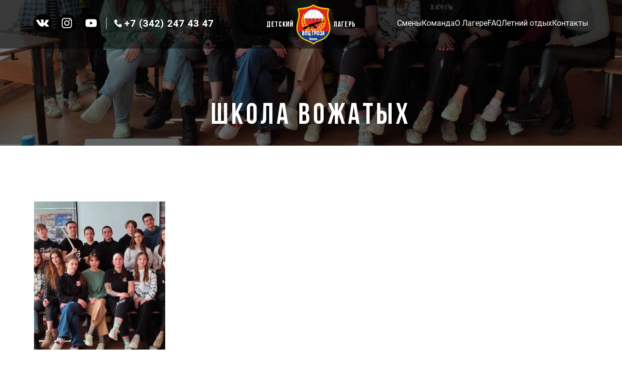

--- FILE ---
content_type: text/html; charset=UTF-8
request_url: https://grozacamp.ru/shkola-vozhatyh-11/
body_size: 14196
content:
<!DOCTYPE html>
<html lang="ru">

<head><link rel="dns-prefetch" href="//code.jquery.com"><link rel="dns-prefetch" href="//www.google.com"><link rel="dns-prefetch" href="//cdn.jsdelivr.net"><link rel="dns-prefetch" href="//mc.yandex.ru"><script>!function(e,t){function n(){for(var e,n=t.getElementsByTagName("link"),r=0;r<n.length;r++)"preload"===(e=n[r]).rel&&"style"===e.getAttribute("as")&&(!function(e,n,r){function a(){l.addEventListener&&l.removeEventListener("load",a),l.media=r||"all"}var l=t.createElement("link");l.rel="stylesheet",l.href=e,l.media="only x";l.addEventListener&&l.addEventListener("load",a);(function e(){t.body?n.parentNode.insertBefore(l,n):setTimeout(e)})(),function e(){for(var n=t.styleSheets,r=n.length;r--;)if(n[r].href===l.href)return a();setTimeout(e)}()}(e.href,e,e.media),e.rel=null)}function r(){n(),clearInterval(a)}try{if(t.createElement("link").relList.supports("preload"))return}catch(e){}var a=setInterval(n,300);e.addEventListener&&e.addEventListener("load",r),e.attachEvent&&e.attachEvent("onload",r),n()}(window,document);</script><meta name="viewport" content="width=0, initial-scale=1">
	<meta charset="UTF-8">
	<meta name="viewport" content="width=device-width, initial-scale=1.0">
	<meta http-equiv="X-UA-Compatible" content="IE=edge">

	

		<style>.wpcf7 form .wpcf7-response-output{margin:2em .5em 1em;padding:.2em 1em;border:2px solid #00a0d2}.wpcf7 form.init .wpcf7-response-output{display:none}*{-webkit-box-sizing:border-box;box-sizing:border-box;outline:0}a,button,li{border:0;text-decoration:none;color:inherit;outline:0;-webkit-box-shadow:none;box-shadow:none;background:0 0;list-style:none}body,html{height:100%}body{margin:0;overflow-x:hidden;font-family:'Roboto'}h1,h2,ul{margin:0;padding:0}img,small{max-width:100%}img{border:0;outline:0}small{display:block}.container,.container-menu{position:relative;margin-left:auto;margin-right:auto;max-width:100%;width:320px;padding:0 10px}.header,body{position:relative}.header{z-index:1;margin-bottom:20px;color:#fff;background-repeat:no-repeat;background-size:cover;background-position:bottom}.header:after{content:'';z-index:-1;height:100%;background:rgba(0,0,0,.55)}.header:after,.header:before,.header__slider{position:absolute;left:0;top:0;width:100%}.header:before{content:'';height:50px;background:rgba(0,0,0,.5)}.header .container{min-height:100vh}.header__slider{z-index:-1}.header__item{width:100%;min-height:100vh;height:100vh;-o-object-fit:cover;object-fit:cover}.header__logo{position:absolute;left:50%;top:9px;display:-webkit-box;display:-ms-flexbox;display:flex;-webkit-box-align:center;-ms-flex-align:center;align-items:center;-webkit-transform:translateX(-50%);-ms-transform:translateX(-50%);transform:translateX(-50%)}.header__logo img{margin:0 6px}.header__logo span{font-family:'BebasNeue Bold';text-transform:uppercase;letter-spacing:.7px}.header_fixed{min-height:65px}.header__top{-webkit-box-pack:justify;-ms-flex-pack:justify;justify-content:space-between;padding-top:30px}.header__circles,.header__left,.header__top{display:-webkit-box;display:-ms-flexbox;display:flex;-webkit-box-align:center;-ms-flex-align:center;align-items:center}.header__circles{position:relative}.header__circles:after{content:'';position:absolute;right:-15px;top:50%;-webkit-transform:translatey(-50%);-ms-transform:translatey(-50%);transform:translatey(-50%);width:2px;height:25px;background:#898a7d}.header__circle{width:35px;height:35px;margin-right:15px;background-color:#fff;border-radius:50%}.header__circle:last-child{margin-right:0}.header__circle svg{width:37px;height:37px;-webkit-transform:translate(-1px,-1px);-ms-transform:translate(-1px,-1px);transform:translate(-1px,-1px)}.header__tel{-webkit-box-align:center;-ms-flex-align:center;align-items:center;margin-left:30px;font-size:20px;letter-spacing:1px;font-family:'Roboto Bold'}.header__tel svg{width:16px;height:16px;margin-right:5px;fill:#fff}.header__menu,.header__menu-button,.header__right,.header__tel{display:-webkit-box;display:-ms-flexbox;display:flex}.header__menu,.header__right{-webkit-box-align:center;-ms-flex-align:center;align-items:center}.header__menu li{margin-right:14px;font-size:23px;font-family:'BebasNeue Bold';letter-spacing:1.25px;text-transform:uppercase}.header__menu-button{position:relative;z-index:2;width:20px;height:20px;background:url(/wp-content/themes/groza/assets/img/header-menu-icon.png) center/contain no-repeat}.header__menu-button:after{content:'';position:absolute;left:50%;top:50%;z-index:-1;width:40px;height:40px;-webkit-transform:translate(-50%,-50%);-ms-transform:translate(-50%,-50%);transform:translate(-50%,-50%);background:#ccc url(/wp-content/themes/groza/assets/img/header-menu-icon.png) center/20px no-repeat;border-radius:50%;opacity:0}.header__hidden-wrapper{position:relative;display:none}.header__hidden-menu{position:absolute;right:0;top:30px;z-index:-1;min-width:170px;padding-top:15px;-webkit-transform:translatey(-30%);-ms-transform:translatey(-30%);transform:translatey(-30%);opacity:0}.header__hidden-menu li{position:relative;z-index:-2;color:#fff;text-align:right;font-size:18px;margin-bottom:15px;font-family:'Roboto Bold'}.header__main{position:absolute;left:50%;top:50%;display:-webkit-box;display:-ms-flexbox;display:flex;-webkit-box-orient:vertical;-webkit-box-direction:normal;-ms-flex-direction:column;flex-direction:column;-webkit-box-pack:justify;-ms-flex-pack:justify;justify-content:space-between;width:100%;height:100%;-webkit-transform:translate(-50%,-50%);-ms-transform:translate(-50%,-50%);transform:translate(-50%,-50%);padding-bottom:60px;text-align:center}.header__subtitle{margin-bottom:34px;color:#fefefe;font-size:19px;font-family:'Roboto Bold';font-variant:small-caps;letter-spacing:.3px}.header__title{background:-webkit-gradient(linear,left top,left bottom,from(#bb4200),to(#da6206));background:-o-linear-gradient(#bb4200,#da6206);background:linear-gradient(#bb4200,#da6206);-webkit-background-clip:text;background-clip:text;-webkit-text-fill-color:transparent;font-family:'Roboto Bold';font-size:55px;text-transform:uppercase;letter-spacing:4px}.header__bottom,.header__button{display:-webkit-box;display:-ms-flexbox;display:flex;-webkit-box-align:center;-ms-flex-align:center;align-items:center}.header__bottom{-webkit-box-pack:justify;-ms-flex-pack:justify;justify-content:space-between;width:100%}.header__button{-webkit-box-pack:center;-ms-flex-pack:center;justify-content:center;min-width:300px;height:65px;border-radius:33px;font-family:'BebasNeue';font-size:25px;letter-spacing:2.2px;color:#fff}.header__button_gray{background-color:#aeb186;border:2px solid #aeb186}.header__button_o{background:0 0;border:2.5px solid #a8694f;color:#a8694f;letter-spacing:2px;font-family:'BebasNeue Bold'}.header__button_green{background-color:#214011;border:2px solid #214011}.about{margin-bottom:65px}.about__title{position:relative;margin-bottom:50px;text-align:center;color:#383838;font-size:54px;font-family:'BebasNeue Bold';letter-spacing:3px}.about__title:after{content:'';position:absolute;left:50%;bottom:-30px;-webkit-transform:translateX(-50%);-ms-transform:translateX(-50%);transform:translateX(-50%);width:30px;height:30px;background:url(/wp-content/themes/groza/assets/img/about/about-after.png) center/contain no-repeat}.about-wrapper{display:-webkit-box;display:-ms-flexbox;display:flex;-ms-flex-wrap:wrap;flex-wrap:wrap;-webkit-box-pack:justify;-ms-flex-pack:justify;justify-content:space-between}.about__item{position:relative;width:32%;margin-bottom:60px}.about__item:nth-child(2) .about__item-text{padding-left:20px}.about__item:nth-child(3) .about__item-right{max-width:83%}.about__item:nth-child(4) .about__item-text{padding-left:30px}.about__item-right{max-width:72%;margin-left:auto}.about__item-img{position:absolute;left:0;bottom:-10px}.about__item-img-2{left:-40px;bottom:16px}.about__item-img-3{left:5px;bottom:5px}.about__item-img-5{bottom:27px;left:-23px}.about__item-img-6{bottom:39px}.about__item-title{margin-bottom:10px;font-size:25px;font-family:'BebasNeue Bold';letter-spacing:1.25px;text-transform:uppercase}.about__item-text{letter-spacing:.8px;line-height:24px;font-family:'Roboto Bold'}.about__item-text span{color:#d2680b}.about small{display:block;max-width:580px;margin:0 auto 60px;color:#2d2d2d;font-family:'Roboto Medium';font-size:17px;line-height:24px;text-align:center}.about__icon{position:absolute}.about__icon-1{left:104px;top:22px}.about__icon-2{left:158px;bottom:-22px}.about__icon-3{right:-48px;top:49px}.price__img{-o-object-fit:contain;object-fit:contain;width:100%}.footer__bottom hr{width:100%;height:2px;margin-right:0;margin-left:auto}.footer__bottom hr:nth-child(1){margin-left:0;margin-right:auto}.arrow-container{position:fixed;right:50%;bottom:0;z-index:10;width:100%;height:40px;-webkit-transform:translateX(50%);-ms-transform:translateX(50%);transform:translateX(50%)}.up-top{display:none;position:absolute;right:-60px;bottom:20px;z-index:10;width:50px;height:50px;display:-webkit-box;display:-ms-flexbox;display:flex;-webkit-box-align:center;-ms-flex-align:center;align-items:center;-webkit-box-pack:center;-ms-flex-pack:center;justify-content:center;border-radius:50%;background:#000}.up-arrow{width:20px;height:20px;fill:#fff}.popup{position:fixed;top:0;right:0;bottom:0;left:0;z-index:10;display:none;width:100%;height:100%;overflow:hidden;background:rgba(0,0,0,.7)}@supports (-webkit-appearance:none){.header__menu-button{background:url(/wp-content/themes/groza/assets/img/header-menu-icon.webp) center/contain no-repeat}.header__menu-button:after{background:#ccc url(/wp-content/themes/groza/assets/img/header-menu-icon.webp) center/20px no-repeat}.about__title:after{background:url(/wp-content/themes/groza/assets/img/about/about-after.webp) center/contain no-repeat}}form .wpcf7-response-output{display:none!important}@media (min-width:576px){.container,.container-menu{width:530px;padding:0}}@media (min-width:768px){.container,.container-menu{width:720px}}@media (min-width:992px){.container,.container-menu{width:960px}}@media (min-width:1200px){.container,.container-menu{width:1140px}}@media (min-width:1501px){.container,.container-menu{width:1280px}}@media (max-width:1500px){.header__menu li{margin-right:14px;font-size:21px}.about__item-img{max-width:125px}.about__item-img-1{bottom:-28px}.about__item-img-2{left:-16px}.about__item-img-5{left:-33px}.about__item-img-6{left:-8px}}@media (max-width:1300px){.up-top{right:0}}@media (max-width:1199px){.title{margin-bottom:20px;font-size:50px}.header_fixed{min-height:59px}.header .container{min-height:520px}.header__item{min-height:auto;height:520px}.header__circle{margin-right:10px;width:25px;height:25px}.header__circle svg{width:27px;height:27px}.header__tel{font-size:19px}.header__menu li{margin-right:10px;font-size:18px}.header__subtitle{margin-bottom:20px;font-size:19px}.header__title{font-size:47px}.header__button{min-width:220px;height:55px;font-size:22px;letter-spacing:1px}.about-wrapper{margin-top:50px}.about__item-title{margin-bottom:15px;font-size:22px}.about__item-text{font-size:14px;line-height:1.3}.about__item-text br{display:none}.about__item-img{max-width:100px;width:100px;max-height:90px;margin-right:20px;-o-object-fit:contain;object-fit:contain;-o-object-position:center;object-position:center}.price__img{max-width:500px}.footer__left{width:68%}}@media (max-width:991px){.margin{margin-bottom:60px}.title{font-size:45px}body{padding-top:88px}.header{z-index:3}.header .container{position:static;-webkit-box-align:center;-ms-flex-align:center;align-items:center;display:-webkit-box;display:-ms-flexbox;display:flex}.header_fixed{min-height:auto}.header__top{width:720px;margin:0 auto;padding:8px 0;-webkit-box-pack:justify;-ms-flex-pack:justify;justify-content:space-between}.header__top-wrapper{position:fixed;left:0;top:0;z-index:12;width:100%;background:#000}.header__logo{position:static;-webkit-box-flex:0;-ms-flex:0 0 140px;flex:0 0 140px;width:140px;-webkit-box-ordinal-group:2;-ms-flex-order:1;order:1;-webkit-transform:none;-ms-transform:none;transform:none}.header__logo img{margin:0;max-width:62px}.header__hidden-menu li,.header__left{-webkit-box-pack:end;-ms-flex-pack:end;justify-content:flex-end}.header__left{width:70%}.header__left,.header__right{-webkit-box-ordinal-group:3;-ms-flex-order:2;order:2}.header__tel{margin-right:0}.header .header__menu,.header:before,.header__logo span{display:none}.header__hidden-menu{padding-top:0;margin-top:24px;background:#fafafa}.header__hidden-menu li{display:-webkit-box!important;display:-ms-flexbox!important;display:flex!important;-webkit-box-align:center;-ms-flex-align:center;align-items:center;height:40px;min-height:40px;margin-bottom:0;padding-right:20px;border-bottom:1px solid #ccc;color:#000;text-align:right}.header__hidden-wrapper{display:block}.header__main{position:static;padding:50px 0 100px;-webkit-transform:none;-ms-transform:none;transform:none}.header__title{margin-bottom:100px}.about__item{width:48%;display:-webkit-box;display:-ms-flexbox;display:flex;-webkit-box-align:center;-ms-flex-align:center;align-items:center;margin-bottom:40px}.about__item:nth-child(2) .about__item-text,.about__item:nth-child(4) .about__item-text,.about__item:nth-child(5) .about__item-text{padding-left:0}.about__item-img{position:static}.about small{margin-bottom:40px;font-size:16px;line-height:1.3}.price__img{display:none}}@media (max-width:767px){.margin{margin-bottom:50px}.title{font-size:40px}.header__top{width:530px}.header__logo{width:auto;-ms-flex-preferred-size:auto;flex-basis:auto}.header__left{width:82%;-webkit-box-pack:end;-ms-flex-pack:end;justify-content:flex-end}.header__bottom{-webkit-box-orient:vertical;-webkit-box-direction:normal;-ms-flex-direction:column;flex-direction:column}.header__button{margin-bottom:15px}.header__button:last-child{margin-bottom:0;display:none;display:flex}.header__tel{margin-right:15px}.header__main{padding:50px 0 70px}.header__title{margin-bottom:70px;font-size:41px;letter-spacing:2.5px}.about-wrapper{margin-top:70px}.about__item{width:48%;-webkit-box-orient:vertical;-webkit-box-direction:normal;-ms-flex-direction:column;flex-direction:column;-webkit-box-align:center;-ms-flex-align:center;align-items:center;text-align:center}.about__item-right{max-width:100%!important}.about__item-img{height:90px;margin-bottom:10px;margin-right:0}.about__item-title{margin-bottom:10px;font-size:22px}.about__item-text{font-size:14px}.about small{font-size:15px}.about__icon,.footer__bottom hr,.footer__left{display:none}}@media (max-width:575px){.title{font-size:35px}body{padding-top:65px}.header .container{min-height:400px}.header__main{padding:50px 0}.header__circles{display:none}.header__top{width:100%;padding:8px 0}.header__logo{width:auto;-webkit-box-flex:0;-ms-flex:0 0 auto;flex:0 0 auto}.header__logo img{max-width:42px}.header__tel{margin-right:-10px;font-size:15px;letter-spacing:normal}.header__title{margin-bottom:40px;font-size:33px;text-transform:none;letter-spacing:normal}.header__subtitle{font-size:16px}.header .header__menu{margin-top:69px}.header__left{width:60%}.header__hidden-menu{margin-top:13px}.about-wrapper{-webkit-box-orient:vertical;-webkit-box-direction:normal;-ms-flex-direction:column;flex-direction:column}.about__item{width:100%;margin-bottom:40px}.about__item-img{height:auto}.about__item-title{margin-bottom:7px;font-size:20px}.about__item-text{font-size:14px}.about small{margin-bottom:30px;font-size:13px}.header__item{height:454px}}@media screen and (-ms-high-contrast:active),(-ms-high-contrast:none){li{list-style-image:url([data-uri])}}@media (min-width:1200px) and (max-width:1500px){.price__img{max-width:615px}}img.lazy{display:none}</style><style>img:is([sizes="auto" i], [sizes^="auto," i]) { contain-intrinsic-size: 3000px 1500px }</style>
	
		
		<title>Школа вожатых - Детский лагерь Гроза</title>
		<meta name="robots" content="max-image-preview:large" />
		<link rel="canonical" href="https://grozacamp.ru/shkola-vozhatyh-11/">
		<meta property="og:locale" content="ru_RU" />
		<meta property="og:site_name" content="Детский лагерь Гроза - Официальный сайт Детского Лагеря &quot;Гроза&quot;" />
		<meta property="og:type" content="article" />
		<meta property="og:title" content="Школа вожатых - Детский лагерь Гроза" />
		<meta property="og:url" content="https://grozacamp.ru/shkola-vozhatyh-11/" />
		<meta property="article:published_time" content="2023-03-18T13:22:41+00:00" />
		<meta property="article:modified_time" content="2023-03-18T13:22:41+00:00" />
		<meta name="twitter:card" content="summary" />
		<meta name="twitter:title" content="Школа вожатых - Детский лагерь Гроза" />
		<script type="application/ld+json" class="aioseo-schema">
			{"@context":"https:\/\/schema.org","@graph":[{"@type":"WebSite","@id":"https:\/\/grozacamp.ru\/#website","url":"https:\/\/grozacamp.ru\/","name":"\u0414\u0435\u0442\u0441\u043a\u0438\u0439 \u043b\u0430\u0433\u0435\u0440\u044c \u0413\u0440\u043e\u0437\u0430","description":"\u041e\u0444\u0438\u0446\u0438\u0430\u043b\u044c\u043d\u044b\u0439 \u0441\u0430\u0439\u0442 \u0414\u0435\u0442\u0441\u043a\u043e\u0433\u043e \u041b\u0430\u0433\u0435\u0440\u044f \"\u0413\u0440\u043e\u0437\u0430\"","inLanguage":"ru-RU","publisher":{"@id":"https:\/\/grozacamp.ru\/#organization"}},{"@type":"Organization","@id":"https:\/\/grozacamp.ru\/#organization","name":"\u0414\u0435\u0442\u0441\u043a\u0438\u0439 \u043b\u0430\u0433\u0435\u0440\u044c \u0413\u0440\u043e\u0437\u0430","url":"https:\/\/grozacamp.ru\/"},{"@type":"BreadcrumbList","@id":"https:\/\/grozacamp.ru\/shkola-vozhatyh-11\/#breadcrumblist","itemListElement":[{"@type":"ListItem","@id":"https:\/\/grozacamp.ru\/#listItem","position":1,"item":{"@type":"WebPage","@id":"https:\/\/grozacamp.ru\/","name":"\u0413\u043b\u0430\u0432\u043d\u0430\u044f \u0441\u0442\u0440\u0430\u043d\u0438\u0446\u0430","description":"\u041e\u0444\u0438\u0446\u0438\u0430\u043b\u044c\u043d\u044b\u0439 \u0441\u0430\u0439\u0442 \u0414\u0435\u0442\u0441\u043a\u043e\u0433\u043e \u041b\u0430\u0433\u0435\u0440\u044f \"\u0413\u0440\u043e\u0437\u0430\"","url":"https:\/\/grozacamp.ru\/"},"nextItem":"https:\/\/grozacamp.ru\/shkola-vozhatyh-11\/#listItem"},{"@type":"ListItem","@id":"https:\/\/grozacamp.ru\/shkola-vozhatyh-11\/#listItem","position":2,"item":{"@type":"WebPage","@id":"https:\/\/grozacamp.ru\/shkola-vozhatyh-11\/","name":"\u0428\u043a\u043e\u043b\u0430 \u0432\u043e\u0436\u0430\u0442\u044b\u0445","url":"https:\/\/grozacamp.ru\/shkola-vozhatyh-11\/"},"previousItem":"https:\/\/grozacamp.ru\/#listItem"}]},{"@type":"Person","@id":"https:\/\/grozacamp.ru\/author\/admin\/#author","url":"https:\/\/grozacamp.ru\/author\/admin\/","name":"admin","image":{"@type":"ImageObject","@id":"https:\/\/grozacamp.ru\/shkola-vozhatyh-11\/#authorImage","url":"https:\/\/secure.gravatar.com\/avatar\/f94081c64611403ca9de510c296fed7d?s=96&d=mm&r=g","width":96,"height":96,"caption":"admin"}},{"@type":"WebPage","@id":"https:\/\/grozacamp.ru\/shkola-vozhatyh-11\/#webpage","url":"https:\/\/grozacamp.ru\/shkola-vozhatyh-11\/","name":"\u0428\u043a\u043e\u043b\u0430 \u0432\u043e\u0436\u0430\u0442\u044b\u0445 - \u0414\u0435\u0442\u0441\u043a\u0438\u0439 \u043b\u0430\u0433\u0435\u0440\u044c \u0413\u0440\u043e\u0437\u0430","inLanguage":"ru-RU","isPartOf":{"@id":"https:\/\/grozacamp.ru\/#website"},"breadcrumb":{"@id":"https:\/\/grozacamp.ru\/shkola-vozhatyh-11\/#breadcrumblist"},"author":"https:\/\/grozacamp.ru\/author\/admin\/#author","creator":"https:\/\/grozacamp.ru\/author\/admin\/#author","datePublished":"2023-03-18T13:22:41+03:00","dateModified":"2023-03-18T13:22:41+03:00"},{"@type":"BlogPosting","@id":"https:\/\/grozacamp.ru\/shkola-vozhatyh-11\/#blogposting","name":"\u0428\u043a\u043e\u043b\u0430 \u0432\u043e\u0436\u0430\u0442\u044b\u0445 - \u0414\u0435\u0442\u0441\u043a\u0438\u0439 \u043b\u0430\u0433\u0435\u0440\u044c \u0413\u0440\u043e\u0437\u0430","inLanguage":"ru-RU","headline":"\u0428\u043a\u043e\u043b\u0430 \u0432\u043e\u0436\u0430\u0442\u044b\u0445","author":{"@id":"https:\/\/grozacamp.ru\/author\/admin\/#author"},"publisher":{"@id":"https:\/\/grozacamp.ru\/#organization"},"datePublished":"2023-03-18T13:22:41+03:00","dateModified":"2023-03-18T13:22:41+03:00","articleSection":"\u0413\u0440\u043e\u0437\u0438\u043d\u0441\u043a\u0438\u0435 \u043d\u043e\u0432\u043e\u0441\u0442\u0438, \u041b\u0430\u0433\u0435\u0440\u044c \u043f\u0435\u0440\u043c\u044c, \u0428\u041a\u041e\u041b\u0410 \u0412\u041e\u0416\u0410\u0422\u042b\u0425","mainEntityOfPage":{"@id":"https:\/\/grozacamp.ru\/shkola-vozhatyh-11\/#webpage"},"isPartOf":{"@id":"https:\/\/grozacamp.ru\/shkola-vozhatyh-11\/#webpage"}}]}
		</script>
		




<style id="classic-theme-styles-inline-css" type="text/css">
/*! This file is auto-generated */
.wp-block-button__link{color:#fff;background-color:#32373c;border-radius:9999px;box-shadow:none;text-decoration:none;padding:calc(.667em + 2px) calc(1.333em + 2px);font-size:1.125em}.wp-block-file__button{background:#32373c;color:#fff;text-decoration:none}
</style>
<style id="global-styles-inline-css" type="text/css">
:root{--wp--preset--aspect-ratio--square: 1;--wp--preset--aspect-ratio--4-3: 4/3;--wp--preset--aspect-ratio--3-4: 3/4;--wp--preset--aspect-ratio--3-2: 3/2;--wp--preset--aspect-ratio--2-3: 2/3;--wp--preset--aspect-ratio--16-9: 16/9;--wp--preset--aspect-ratio--9-16: 9/16;--wp--preset--color--black: #000000;--wp--preset--color--cyan-bluish-gray: #abb8c3;--wp--preset--color--white: #ffffff;--wp--preset--color--pale-pink: #f78da7;--wp--preset--color--vivid-red: #cf2e2e;--wp--preset--color--luminous-vivid-orange: #ff6900;--wp--preset--color--luminous-vivid-amber: #fcb900;--wp--preset--color--light-green-cyan: #7bdcb5;--wp--preset--color--vivid-green-cyan: #00d084;--wp--preset--color--pale-cyan-blue: #8ed1fc;--wp--preset--color--vivid-cyan-blue: #0693e3;--wp--preset--color--vivid-purple: #9b51e0;--wp--preset--gradient--vivid-cyan-blue-to-vivid-purple: linear-gradient(135deg,rgba(6,147,227,1) 0%,rgb(155,81,224) 100%);--wp--preset--gradient--light-green-cyan-to-vivid-green-cyan: linear-gradient(135deg,rgb(122,220,180) 0%,rgb(0,208,130) 100%);--wp--preset--gradient--luminous-vivid-amber-to-luminous-vivid-orange: linear-gradient(135deg,rgba(252,185,0,1) 0%,rgba(255,105,0,1) 100%);--wp--preset--gradient--luminous-vivid-orange-to-vivid-red: linear-gradient(135deg,rgba(255,105,0,1) 0%,rgb(207,46,46) 100%);--wp--preset--gradient--very-light-gray-to-cyan-bluish-gray: linear-gradient(135deg,rgb(238,238,238) 0%,rgb(169,184,195) 100%);--wp--preset--gradient--cool-to-warm-spectrum: linear-gradient(135deg,rgb(74,234,220) 0%,rgb(151,120,209) 20%,rgb(207,42,186) 40%,rgb(238,44,130) 60%,rgb(251,105,98) 80%,rgb(254,248,76) 100%);--wp--preset--gradient--blush-light-purple: linear-gradient(135deg,rgb(255,206,236) 0%,rgb(152,150,240) 100%);--wp--preset--gradient--blush-bordeaux: linear-gradient(135deg,rgb(254,205,165) 0%,rgb(254,45,45) 50%,rgb(107,0,62) 100%);--wp--preset--gradient--luminous-dusk: linear-gradient(135deg,rgb(255,203,112) 0%,rgb(199,81,192) 50%,rgb(65,88,208) 100%);--wp--preset--gradient--pale-ocean: linear-gradient(135deg,rgb(255,245,203) 0%,rgb(182,227,212) 50%,rgb(51,167,181) 100%);--wp--preset--gradient--electric-grass: linear-gradient(135deg,rgb(202,248,128) 0%,rgb(113,206,126) 100%);--wp--preset--gradient--midnight: linear-gradient(135deg,rgb(2,3,129) 0%,rgb(40,116,252) 100%);--wp--preset--font-size--small: 13px;--wp--preset--font-size--medium: 20px;--wp--preset--font-size--large: 36px;--wp--preset--font-size--x-large: 42px;--wp--preset--spacing--20: 0.44rem;--wp--preset--spacing--30: 0.67rem;--wp--preset--spacing--40: 1rem;--wp--preset--spacing--50: 1.5rem;--wp--preset--spacing--60: 2.25rem;--wp--preset--spacing--70: 3.38rem;--wp--preset--spacing--80: 5.06rem;--wp--preset--shadow--natural: 6px 6px 9px rgba(0, 0, 0, 0.2);--wp--preset--shadow--deep: 12px 12px 50px rgba(0, 0, 0, 0.4);--wp--preset--shadow--sharp: 6px 6px 0px rgba(0, 0, 0, 0.2);--wp--preset--shadow--outlined: 6px 6px 0px -3px rgba(255, 255, 255, 1), 6px 6px rgba(0, 0, 0, 1);--wp--preset--shadow--crisp: 6px 6px 0px rgba(0, 0, 0, 1);}:where(.is-layout-flex){gap: 0.5em;}:where(.is-layout-grid){gap: 0.5em;}body .is-layout-flex{display: flex;}.is-layout-flex{flex-wrap: wrap;align-items: center;}.is-layout-flex > :is(*, div){margin: 0;}body .is-layout-grid{display: grid;}.is-layout-grid > :is(*, div){margin: 0;}:where(.wp-block-columns.is-layout-flex){gap: 2em;}:where(.wp-block-columns.is-layout-grid){gap: 2em;}:where(.wp-block-post-template.is-layout-flex){gap: 1.25em;}:where(.wp-block-post-template.is-layout-grid){gap: 1.25em;}.has-black-color{color: var(--wp--preset--color--black) !important;}.has-cyan-bluish-gray-color{color: var(--wp--preset--color--cyan-bluish-gray) !important;}.has-white-color{color: var(--wp--preset--color--white) !important;}.has-pale-pink-color{color: var(--wp--preset--color--pale-pink) !important;}.has-vivid-red-color{color: var(--wp--preset--color--vivid-red) !important;}.has-luminous-vivid-orange-color{color: var(--wp--preset--color--luminous-vivid-orange) !important;}.has-luminous-vivid-amber-color{color: var(--wp--preset--color--luminous-vivid-amber) !important;}.has-light-green-cyan-color{color: var(--wp--preset--color--light-green-cyan) !important;}.has-vivid-green-cyan-color{color: var(--wp--preset--color--vivid-green-cyan) !important;}.has-pale-cyan-blue-color{color: var(--wp--preset--color--pale-cyan-blue) !important;}.has-vivid-cyan-blue-color{color: var(--wp--preset--color--vivid-cyan-blue) !important;}.has-vivid-purple-color{color: var(--wp--preset--color--vivid-purple) !important;}.has-black-background-color{background-color: var(--wp--preset--color--black) !important;}.has-cyan-bluish-gray-background-color{background-color: var(--wp--preset--color--cyan-bluish-gray) !important;}.has-white-background-color{background-color: var(--wp--preset--color--white) !important;}.has-pale-pink-background-color{background-color: var(--wp--preset--color--pale-pink) !important;}.has-vivid-red-background-color{background-color: var(--wp--preset--color--vivid-red) !important;}.has-luminous-vivid-orange-background-color{background-color: var(--wp--preset--color--luminous-vivid-orange) !important;}.has-luminous-vivid-amber-background-color{background-color: var(--wp--preset--color--luminous-vivid-amber) !important;}.has-light-green-cyan-background-color{background-color: var(--wp--preset--color--light-green-cyan) !important;}.has-vivid-green-cyan-background-color{background-color: var(--wp--preset--color--vivid-green-cyan) !important;}.has-pale-cyan-blue-background-color{background-color: var(--wp--preset--color--pale-cyan-blue) !important;}.has-vivid-cyan-blue-background-color{background-color: var(--wp--preset--color--vivid-cyan-blue) !important;}.has-vivid-purple-background-color{background-color: var(--wp--preset--color--vivid-purple) !important;}.has-black-border-color{border-color: var(--wp--preset--color--black) !important;}.has-cyan-bluish-gray-border-color{border-color: var(--wp--preset--color--cyan-bluish-gray) !important;}.has-white-border-color{border-color: var(--wp--preset--color--white) !important;}.has-pale-pink-border-color{border-color: var(--wp--preset--color--pale-pink) !important;}.has-vivid-red-border-color{border-color: var(--wp--preset--color--vivid-red) !important;}.has-luminous-vivid-orange-border-color{border-color: var(--wp--preset--color--luminous-vivid-orange) !important;}.has-luminous-vivid-amber-border-color{border-color: var(--wp--preset--color--luminous-vivid-amber) !important;}.has-light-green-cyan-border-color{border-color: var(--wp--preset--color--light-green-cyan) !important;}.has-vivid-green-cyan-border-color{border-color: var(--wp--preset--color--vivid-green-cyan) !important;}.has-pale-cyan-blue-border-color{border-color: var(--wp--preset--color--pale-cyan-blue) !important;}.has-vivid-cyan-blue-border-color{border-color: var(--wp--preset--color--vivid-cyan-blue) !important;}.has-vivid-purple-border-color{border-color: var(--wp--preset--color--vivid-purple) !important;}.has-vivid-cyan-blue-to-vivid-purple-gradient-background{background: var(--wp--preset--gradient--vivid-cyan-blue-to-vivid-purple) !important;}.has-light-green-cyan-to-vivid-green-cyan-gradient-background{background: var(--wp--preset--gradient--light-green-cyan-to-vivid-green-cyan) !important;}.has-luminous-vivid-amber-to-luminous-vivid-orange-gradient-background{background: var(--wp--preset--gradient--luminous-vivid-amber-to-luminous-vivid-orange) !important;}.has-luminous-vivid-orange-to-vivid-red-gradient-background{background: var(--wp--preset--gradient--luminous-vivid-orange-to-vivid-red) !important;}.has-very-light-gray-to-cyan-bluish-gray-gradient-background{background: var(--wp--preset--gradient--very-light-gray-to-cyan-bluish-gray) !important;}.has-cool-to-warm-spectrum-gradient-background{background: var(--wp--preset--gradient--cool-to-warm-spectrum) !important;}.has-blush-light-purple-gradient-background{background: var(--wp--preset--gradient--blush-light-purple) !important;}.has-blush-bordeaux-gradient-background{background: var(--wp--preset--gradient--blush-bordeaux) !important;}.has-luminous-dusk-gradient-background{background: var(--wp--preset--gradient--luminous-dusk) !important;}.has-pale-ocean-gradient-background{background: var(--wp--preset--gradient--pale-ocean) !important;}.has-electric-grass-gradient-background{background: var(--wp--preset--gradient--electric-grass) !important;}.has-midnight-gradient-background{background: var(--wp--preset--gradient--midnight) !important;}.has-small-font-size{font-size: var(--wp--preset--font-size--small) !important;}.has-medium-font-size{font-size: var(--wp--preset--font-size--medium) !important;}.has-large-font-size{font-size: var(--wp--preset--font-size--large) !important;}.has-x-large-font-size{font-size: var(--wp--preset--font-size--x-large) !important;}
:where(.wp-block-post-template.is-layout-flex){gap: 1.25em;}:where(.wp-block-post-template.is-layout-grid){gap: 1.25em;}
:where(.wp-block-columns.is-layout-flex){gap: 2em;}:where(.wp-block-columns.is-layout-grid){gap: 2em;}
:root :where(.wp-block-pullquote){font-size: 1.5em;line-height: 1.6;}
</style>
<link rel="preload" id="contact-form-7-css" href="https://grozacamp.ru/wp-content/plugins/contact-form-7/includes/css/styles.css" type="text/css" media="all" as="style" onload="this.rel='stylesheet'"><noscript><link rel="stylesheet" id="contact-form-7-css" href="https://grozacamp.ru/wp-content/plugins/contact-form-7/includes/css/styles.css" type="text/css" media="all"></noscript>
<style id="contact-form-7-inline-css" type="text/css">
.wpcf7 .wpcf7-recaptcha iframe {margin-bottom: 0;}.wpcf7 .wpcf7-recaptcha[data-align="center"] > div {margin: 0 auto;}.wpcf7 .wpcf7-recaptcha[data-align="right"] > div {margin: 0 0 0 auto;}
</style>
<link rel="preload" id="vendor-css" href="https://grozacamp.ru/wp-content/themes/groza/assets/css/vendor.css" type="text/css" media="all" as="style" onload="this.rel='stylesheet'"><noscript><link rel="stylesheet" id="vendor-css" href="https://grozacamp.ru/wp-content/themes/groza/assets/css/vendor.css" type="text/css" media="all"></noscript>
<link rel="preload" id="fancybox-css" href="https://cdn.jsdelivr.net/gh/fancyapps/fancybox@3.5.7/dist/jquery.fancybox.min.css" type="text/css" media="all" as="style" onload="this.rel='stylesheet'"><noscript><link rel="stylesheet" id="fancybox-css" href="https://cdn.jsdelivr.net/gh/fancyapps/fancybox@3.5.7/dist/jquery.fancybox.min.css" type="text/css" media="all"></noscript>
<link rel="preload" id="main-css" href="https://grozacamp.ru/wp-content/themes/groza/assets/css/style.css" type="text/css" media="all" as="style" onload="this.rel='stylesheet'"><noscript><link rel="stylesheet" id="main-css" href="https://grozacamp.ru/wp-content/themes/groza/assets/css/style.css" type="text/css" media="all"></noscript>
<link rel="preload" id="theme-style-css" href="https://grozacamp.ru/wp-content/themes/groza/style.css" type="text/css" media="all" as="style" onload="this.rel='stylesheet'"><noscript><link rel="stylesheet" id="theme-style-css" href="https://grozacamp.ru/wp-content/themes/groza/style.css" type="text/css" media="all"></noscript>
<link rel="preload" as="font" id="fonts-css" href="https://grozacamp.ru/wp-content/themes/groza/assets/css/fonts.css" type="text/css" media="all">
<script>try{function YmEc(options){const self=this;let products={};let cartItems={};let detailProductId=null;let currency=null;let hasActiveVariation=false;let sentDetails=[];let dataLayerName=options?options:"dataLayer";window[dataLayerName]=window[dataLayerName]||[];this.addData=function(data){if(!data){return}if(data.products){this.registerProducts(data.products)}if(data.cartItems){this.registerCartItems(data.cartItems)}if(data.currency){this.setCurrency(data.currency)}if(data.detailProductId){this.setDetailProductId(data.detailProductId)}if(data.hasActiveVariation){hasActiveVariation=true}if(data.actions){for(var index in data.actions){var action=data.actions[index];this.send(action.type,action.data)}}if(data.purchase){this.sendPurchase(data.purchase.actionField,data.purchase.products)}};this.registerCartItem=function(hash,data){cartItems[hash]=data};this.registerProduct=function(id,data){if(typeof data==="string"){console.log(data);try{data=JSON.parse(data)}catch(e){console.log("При регистрации товара произошла ошибка - неверная JSON строка");return}}products[id]=data};this.registerProducts=function(products){for(var productId in products){if(!products.hasOwnProperty(productId)){continue}self.registerProduct(productId,products[productId])}};this.registerCartItems=function(cartItems){for(var hash in cartItems){if(!cartItems.hasOwnProperty(hash)){continue}self.registerCartItem(hash,cartItems[hash])}};this.isDetail=function(){return!!detailProductId};this.hasActiveVariation=function(){return hasActiveVariation};this.setDetailProductId=function(productId){detailProductId=productId};this.setCurrency=function(currencyCode){currency=currencyCode};this.getCurrency=function(){return currency};this.getDetailProductId=function(){return detailProductId};this.getProduct=function(id){return products[id]||null};this.getProductByHash=function(hash){if(!cartItems.hasOwnProperty(hash)){return null}const productId=cartItems[hash].id;return products[productId]||null};this.getProducts=function(){return products};this.getCartItems=function(){return cartItems};this.clearCartItems=function(){cartItems={}};this.clearProducts=function(){products={}};this.updateCartItems=function(newCartItems){for(let hash in cartItems){const cartItem=cartItems[hash];if(typeof newCartItems[hash]==="undefined"){this.send("remove",hash,{quantity:cartItem.quantity});delete cartItems[hash]}}for(let hash in newCartItems){const newCartItem=newCartItems[hash];const lastCartItem=cartItems[hash];const quantity=Math.abs(newCartItem.quantity-lastCartItem.quantity);const type=newCartItem.quantity>lastCartItem.quantity?"add":"remove";if(quantity>0){this.send(type,hash,{quantity:quantity})}lastCartItem.quantity=newCartItem.quantity}};this.send=function(type,product,additionalData){if(["string","number"].indexOf(typeof product)>-1){product=self.getProduct(product)}if(!product){console.log("Не удалось найти данные товара для отправки в электронную коммерцию",product);return}additionalData=additionalData||{};for(let key in additionalData){if(!additionalData.hasOwnProperty(key)){continue}product[key]=additionalData[key]}const dataLayerData={ecommerce:{}};dataLayerData.ecommerce[type]={products:[product]};if(currency){dataLayerData["ecommerce"]["currencyCode"]=currency}window[dataLayerName].push(dataLayerData)};this.sendPurchase=function(actionField,products){const dataLayerData={ecommerce:{purchase:{actionField:actionField,products:products}}};if(currency){dataLayerData["ecommerce"]["currencyCode"]=currency}window[dataLayerName].push(dataLayerData)}}}catch(e){console.log(e)}try{window.tmpwpym={datalayername:'dataLayer',counters:JSON.parse('[{"number":"101518127","webvisor":"1"}]'),targets:JSON.parse('[]')}}catch(e){console.log(e)}</script>

<script type="text/javascript" src="//code.jquery.com/jquery-3.3.1.min.js" id="jquery-js"></script>

<meta name="generator" content="WordPress 6.7.4" />
<style>.pseudo-clearfy-link { color: #008acf; cursor: pointer;}.pseudo-clearfy-link:hover { text-decoration: none;}</style><meta name="verification" content="f612c7d25f5690ad41496fcfdbf8d1" />        
        
        
        <link rel="icon" href="https://grozacamp.ru/wp-content/uploads/2020/11/favicon.ico" sizes="32x32">
<link rel="icon" href="https://grozacamp.ru/wp-content/uploads/2020/11/favicon.ico" sizes="192x192">
<link rel="apple-touch-icon" href="https://grozacamp.ru/wp-content/uploads/2020/11/favicon.ico">
<meta name="msapplication-TileImage" content="https://grozacamp.ru/wp-content/uploads/2020/11/favicon.ico" />

<script>try{if(window.tmpwpym!=undefined){window.wpym={ec:new YmEc(window.tmpwpym.datalayername),counters:window.tmpwpym.counters,targets:window.tmpwpym.targets}}jQuery(function($){if(window.wpym===undefined){return}const{targets,counters}=window.wpym;for(const target of targets){$(target.selector).on(target.event,()=>{counters.forEach(counter=>{ym(counter.number,"reachGoal",target.target)})})}})}catch(e){console.log(e)}try{
            (function (m, e, t, r, i, k, a) {
                m[i] = m[i] || function () {
                    (m[i].a = m[i].a || []).push(arguments)
                };
                m[i].l = 1 * new Date();
                k = e.createElement(t), a = e.getElementsByTagName(t)[0], k.async = 1, k.src = r, a.parentNode.insertBefore(k, a)
            })

            (window, document, "script", "https://mc.yandex.ru/metrika/tag.js", "ym");

            ym("101518127", "init", {
                clickmap: true,
                trackLinks: true,
                accurateTrackBounce: true,
                webvisor: true,
                ecommerce: "dataLayer",
                params: {
                    __ym: {
                        "ymCmsPlugin": {
                            "cms": "wordpress",
                            "cmsVersion":"6.7",
                            "pluginVersion": "1.2.1",
                            "ymCmsRip": "278528276"
                        }
                    }
                }
            })}catch(e){console.log(e)}</script></head>

<body data-rsssl=1 class="post-template-default single single-post postid-1056 single-format-standard">
	
<header class="header" style='background-image: url(https://grozacamp.ru/wp-content/uploads/2023/03/kwugm-3wx10.webp)'>
	<div class="container">
		<div class="header__main">
			
			
<div class="header_fixed">
	<div class="header__top-wrapper">
		<div class="container-menu">
			<div class="header__top">
				<div class="header__left">
					<div class="header__circles">
						<a href="https://vk.com/grozacamp" class="header__circle">
							<svg class='vk'>
								<use xlink:href='https://grozacamp.ru/wp-content/themes/groza/assets/sprite.svg#vk'></use>
							</svg>
						</a> 
						<a href="" class="header__circle">
							<svg class='vk'>
								<use xlink:href='https://grozacamp.ru/wp-content/themes/groza/assets/sprite.svg#instagram'></use>
							</svg>
						</a>
						<a href="https://www.youtube.com/channel/UCfKD7JRX5wEmFvLhp5KWawQ" class="header__circle">
							<svg class='vk'>
								<use xlink:href='https://grozacamp.ru/wp-content/themes/groza/assets/sprite.svg#youtube'></use>
							</svg>
						</a>
					</div>
					<div class="header__tel">
						<svg class='call'>
							<use xlink:href='https://grozacamp.ru/wp-content/themes/groza/assets/sprite.svg#call'></use>
						</svg>
						<a href="+73422474347">+7 (342) <span>247 43 47</span></a>
					</div>
				</div>
				<a href="/" class="header__logo">
					<span>Детский</span>
					<img width="70" src="/wp-content/uploads/2020/12/logo-2.png" alt="logo" class="logo">
					<span>Лагерь</span>
				</a> 
				<div class="header__right"
					<ul class="header__menu menu"> 
						<li><a href="/program">Смены</a></li>
						<li><a href="/team">Команда</a></li>
						<li><a href="/about">О Лагере</a></li>
						<li><a href="/faq">FAQ</a></li>
						<li><a href="/blog">Летний отдых</a></li>
						<li><a href="/contacts">Контакты</a></li>
					</ul>
					<div class="header__hidden-wrapper">
						<div class="header__menu-button">
							<img src="/wp-content/themes/groza/assets/img/header-menu-icon.png" class="" alt="img">
						</div>
						<ul class="header__hidden-menu">
							<li style="display: none"><a href="/program">Смены</a></li>
							<li style="display: none"><a href="/team">Команда</a></li>
							<li style="display: none"><a href="/about">О Лагере</a></li>
							<li style="display: none"><a href="/faq">FAQ</a></li>
							<li style="display: none"><a href="/blog">Летний отдых</a></li>
							<li style="display: none"><a href="/contacts">Контакты</a></li>
							
						</ul>
					</div>
				</div>
			</div>
		</div>
	</div>
</div>
			<h1 class="header-page__title"> 
				Школа вожатых			</h1>
		</div>
	</div>
</header>


			<div class='single-news'>
				<div class='container'>
					<div class="single-news__text">
											</div>
												<div class="news__gallery">
																			<a href="https://grozacamp.ru/wp-content/uploads/2023/03/kwugm-3wx10.webp" class="news__gallery-img" data-fancybox="group">
												<img src="/wp-content/uploads/2023/03/kwugm-3wx10.webp" alt="img">
											</a>
																	 </div>
											</div>
			</div>

			
<div class="container arrow-container">
	<a href="#header" class="scroll up-top" title="Наверх">
		<svg class='up-arrow'>
			<use xlink:href='https://grozacamp.ru/wp-content/themes/groza/assets/sprite.svg#up-arrow'></use>
		</svg>
	</a>
</div>



<footer id="footer" class="footer">
	<div class="container">
		<div class="footer-wrapper">
			<div class="footer__left">
				<ul class="menu footer__menu">
					<li><a href="/program">Смены</a></li>
					<li><a href="/team">Команда</a></li>
					<li><a href="/about">О Лагере</a></li>
					<li><a href="/faq">FAQ</a></li>
					<li><a href="/let">Летний отдых</a></li>
					<li><a href="/contacts">Контакты</a></li>
				</ul>
			</div>
			<div class="footer__right">
				<div class="footer__circles">
					<a href="https://vk.com/grozacamp" class="footer__circle">
						<svg class='vk-2'>
							<use xlink:href='https://grozacamp.ru/wp-content/themes/groza/assets/sprite.svg#vk-2'></use>
						</svg>
					</a>
					<a href="" class="footer__circle">
						<svg class='instagram-2'>
							<use xlink:href='https://grozacamp.ru/wp-content/themes/groza/assets/sprite.svg#instagram-2'></use>
						</svg>
					</a>
					<a href="https://www.youtube.com/channel/UCfKD7JRX5wEmFvLhp5KWawQ" class="footer__circle">
						<svg class='youtube-2'>
							<use xlink:href='https://grozacamp.ru/wp-content/themes/groza/assets/sprite.svg#youtube-2'></use>
						</svg>
					</a>
				</div>
				<div class="footer__item">
					<svg class='location'>
						<use xlink:href='https://grozacamp.ru/wp-content/themes/groza/assets/sprite.svg#location'></use>
					</svg>
					<span>г. Пермь, улица Милиционера Власова, 37</span>
				</div>
				<div class="footer__item">
					<svg class='call'>
						<use xlink:href='https://grozacamp.ru/wp-content/themes/groza/assets/sprite.svg#call'></use>
					</svg>
										<a href="tel:73422474347">+7 (342) <span>247 43 47</span></a>
				</div>
				<a href="https://wa.me/+79991239300" class="footer__item">
					<svg class='whatsapp-icon'>
						<use xlink:href='https://grozacamp.ru/wp-content/themes/groza/assets/sprite.svg#whatsapp'></use>
					</svg>
					<span class="whatsapp-text">написать в whatsapp</span>
				</a>
				<div class="footer__item">
					<svg class='mail'>
						<use xlink:href='https://grozacamp.ru/wp-content/themes/groza/assets/sprite.svg#mail'></use>
					</svg>
					<a href="mailto:2474347@bk.ru">2474347@bk.ru</a>
				</div>
			</div>
		</div>
	</div>
	<div class="footer__bottom">
		<hr>
		<div class="scroll">
			<a href="/" class="footer__logo">
				<span>Детский</span>
				<img src="/wp-content/uploads/2020/12/logo-2.png" alt="logo" class="logo">
				<span>Лагерь</span>
			</a>
		</div>
		<hr>
	</div>
	</div>
	<div class="container">
		<div class="footer__row">
			<a href="/policy">Cоглашение о конфиденциальности</a>
			<span>Copyright © Детский лагерь «ГРОЗА». 2020 Все права защищены.</span>
		</div>
	</div>

</footer>


<div class="popup popup-call">
	<div class="popup__content">
		<div class="popup__close">&times;</div>
		<div class="form">
			<div class="form__title">
				Забронировать
			</div>
			<form action="#">
				<span>
					<input name="name" type="text" placeholder="Ваше имя">
				</span>
				<span>
					<input name="tel" type="tel" placeholder="Ваш телефон" required>
				</span>
				<div class="submit">
					<input type="submit" value="Забронировать">
				</div>
				<small>Нажимая кнопку “Забронировать” Вы соглашаетесь на обработку
					Ваших <a href="/policy" class="policy-link">персональных данных</a>.</small>
			</form>
		</div>
	</div>
</div>

<div class="popup popup-questions">
	<div class="popup__content">
		<div class="popup__close">&times;</div>
		<div class="form">
			<div class="form__title">
				Задать вопрос <br>
				<small>или</small>
			</div>
			<a href="https://wa.me/+79991239300" class="whatsapp-button">
				<span class="whatsapp-button__text">Написать в Whatsapp</span>
			</a>
			
<div class="wpcf7 no-js" id="wpcf7-f121-o1" lang="ru-RU" dir="ltr" data-wpcf7-id="121">
<div class="screen-reader-response"><p role="status" aria-live="polite" aria-atomic="true"></p> <ul></ul></div>
<form action="/shkola-vozhatyh-11/#wpcf7-f121-o1" method="post" class="wpcf7-form init" aria-label="Контактная форма" novalidate="novalidate" data-status="init">
<div style="display: none;">
<input type="hidden" name="_wpcf7" value="121" />
<input type="hidden" name="_wpcf7_version" value="6.0.6" />
<input type="hidden" name="_wpcf7_locale" value="ru_RU" />
<input type="hidden" name="_wpcf7_unit_tag" value="wpcf7-f121-o1" />
<input type="hidden" name="_wpcf7_container_post" value="0" />
<input type="hidden" name="_wpcf7_posted_data_hash" value="" />
<input type="hidden" name="_wpcf7_recaptcha_response" value="" />
</div>
<p><span class="wpcf7-form-control-wrap" data-name="text-name"><input size="40" maxlength="400" class="wpcf7-form-control wpcf7-text" aria-invalid="false" placeholder="Имя" value="" type="text" name="text-name" /></span><span class="wpcf7-form-control-wrap" data-name="text-phone"><input size="40" maxlength="400" class="wpcf7-form-control wpcf7-text wpcf7-validates-as-required" aria-required="true" aria-invalid="false" placeholder="Телефон или почта" value="" type="text" name="text-phone" /></span><span class="wpcf7-form-control-wrap" data-name="text-message"><textarea cols="40" rows="10" maxlength="2000" class="wpcf7-form-control wpcf7-textarea wpcf7-validates-as-required" aria-required="true" aria-invalid="false" placeholder="Ваш вопрос" name="text-message"></textarea></span>
</p>
<div class="submit">
<span class="wpcf7-form-control-wrap recaptcha"><span data-sitekey="6LfsFUUaAAAAANzacRSEEDSML3jBgqunm7I9XAY6" class="wpcf7-form-control wpcf7-recaptcha g-recaptcha"></span>
<noscript>
	<div class="grecaptcha-noscript">
		<iframe src="//www.google.com/recaptcha/api/fallback?k=6LfsFUUaAAAAANzacRSEEDSML3jBgqunm7I9XAY6" frameborder="0" scrolling="no" width="310" height="430">
		</iframe>
		<textarea name="g-recaptcha-response" rows="3" cols="40" placeholder="Ответ reCaptcha здесь">
		</textarea>
	</div>
</noscript>
</span>
	<p><input class="wpcf7-form-control wpcf7-submit has-spinner" type="submit" value="Отправить" />
	</p>
</div><div class="wpcf7-response-output" aria-hidden="true"></div>
</form>
</div>
			
			<small>Нажимая кнопку “Отправить” Вы соглашаетесь на обработку
				Ваших <a href="/policy" class="policy-link">персональных данных</a>.</small>
			<a class="faq-link" href="/faq">Возможно ответ на ваш вопрос есть на странице <br>“Часто-задаваемые вопросы” -
			прочитайте здесь</a>
		</div>
	</div>
</div>

<div class="popup popup-director">
	<div class="popup__content">
		<div class="popup__close">&times;</div>
		<div class="form">
			<div class="form__title">
				Связаться с директором
			</div>

			
<div class="wpcf7 no-js" id="wpcf7-f127-o2" lang="ru-RU" dir="ltr" data-wpcf7-id="127">
<div class="screen-reader-response"><p role="status" aria-live="polite" aria-atomic="true"></p> <ul></ul></div>
<form action="/shkola-vozhatyh-11/#wpcf7-f127-o2" method="post" class="wpcf7-form init" aria-label="Контактная форма" novalidate="novalidate" data-status="init">
<div style="display: none;">
<input type="hidden" name="_wpcf7" value="127" />
<input type="hidden" name="_wpcf7_version" value="6.0.6" />
<input type="hidden" name="_wpcf7_locale" value="ru_RU" />
<input type="hidden" name="_wpcf7_unit_tag" value="wpcf7-f127-o2" />
<input type="hidden" name="_wpcf7_container_post" value="0" />
<input type="hidden" name="_wpcf7_posted_data_hash" value="" />
<input type="hidden" name="_wpcf7_recaptcha_response" value="" />
</div>
<p><span class="wpcf7-form-control-wrap" data-name="text-name"><input size="40" maxlength="400" class="wpcf7-form-control wpcf7-text" aria-invalid="false" placeholder="Имя" value="" type="text" name="text-name" /></span><span class="wpcf7-form-control-wrap" data-name="text-phone"><input size="40" maxlength="400" class="wpcf7-form-control wpcf7-text wpcf7-validates-as-required" aria-required="true" aria-invalid="false" placeholder="Телефон или почта" value="" type="text" name="text-phone" /></span><span class="wpcf7-form-control-wrap" data-name="text-message"><textarea cols="40" rows="10" maxlength="2000" class="wpcf7-form-control wpcf7-textarea wpcf7-validates-as-required" aria-required="true" aria-invalid="false" placeholder="Сообщение" name="text-message"></textarea></span>
</p>
<div class="submit">
	<p><input class="wpcf7-form-control wpcf7-submit has-spinner" type="submit" value="Отправить" />
	</p>
</div><div class="wpcf7-response-output" aria-hidden="true"></div>
</form>
</div>
			
			<small>Нажимая кнопку “Отправить” Вы соглашаетесь на обработку
				Ваших <a href="/policy" class="policy-link">персональных данных</a>.</small>
		</div>
	</div>
</div>

<div class="popup popup-smi">
	<div class="popup__content">
		<div class="popup__close">&times;</div>
		<div class="form">
			<div class="form__title">
			Обратная связь
			</div>

			
<div class="wpcf7 no-js" id="wpcf7-f140-o3" lang="ru-RU" dir="ltr" data-wpcf7-id="140">
<div class="screen-reader-response"><p role="status" aria-live="polite" aria-atomic="true"></p> <ul></ul></div>
<form action="/shkola-vozhatyh-11/#wpcf7-f140-o3" method="post" class="wpcf7-form init" aria-label="Контактная форма" novalidate="novalidate" data-status="init">
<div style="display: none;">
<input type="hidden" name="_wpcf7" value="140" />
<input type="hidden" name="_wpcf7_version" value="6.0.6" />
<input type="hidden" name="_wpcf7_locale" value="ru_RU" />
<input type="hidden" name="_wpcf7_unit_tag" value="wpcf7-f140-o3" />
<input type="hidden" name="_wpcf7_container_post" value="0" />
<input type="hidden" name="_wpcf7_posted_data_hash" value="" />
<input type="hidden" name="_wpcf7_recaptcha_response" value="" />
</div>
<p><span class="wpcf7-form-control-wrap" data-name="text-name"><input size="40" maxlength="400" class="wpcf7-form-control wpcf7-text" aria-invalid="false" placeholder="Имя" value="" type="text" name="text-name" /></span><span class="wpcf7-form-control-wrap" data-name="text-phone"><input size="40" maxlength="400" class="wpcf7-form-control wpcf7-text wpcf7-validates-as-required" aria-required="true" aria-invalid="false" placeholder="Телефон или почта" value="" type="text" name="text-phone" /></span><span class="wpcf7-form-control-wrap" data-name="text-message"><textarea cols="40" rows="10" maxlength="2000" class="wpcf7-form-control wpcf7-textarea wpcf7-validates-as-required" aria-required="true" aria-invalid="false" placeholder="Сообщение" name="text-message"></textarea></span>
</p>
<div class="submit">
	<p><input class="wpcf7-form-control wpcf7-submit has-spinner" type="submit" value="Отправить" />
	</p>
</div><div class="wpcf7-response-output" aria-hidden="true"></div>
</form>
</div>
			
			<small>Нажимая кнопку “Отправить” Вы соглашаетесь на обработку
				Ваших <a href="/policy" class="policy-link">персональных данных</a>.</small>
		</div>
	</div>
</div>

<div class="popup popup-booking">
	<div class="popup__content booking__content">
		<div class="popup__close">&times;</div>
		<div class="booking__title">Уважаемые родители!</div>
		<div class="booking__subtitle">Для бронирования путевки необходимо заполнить следующие данные:</div>
		<div class="booking__form">
			
<div class="wpcf7 no-js" id="wpcf7-f288-o4" lang="ru-RU" dir="ltr" data-wpcf7-id="288">
<div class="screen-reader-response"><p role="status" aria-live="polite" aria-atomic="true"></p> <ul></ul></div>
<form action="/shkola-vozhatyh-11/#wpcf7-f288-o4" method="post" class="wpcf7-form init" aria-label="Контактная форма" novalidate="novalidate" data-status="init">
<div style="display: none;">
<input type="hidden" name="_wpcf7" value="288" />
<input type="hidden" name="_wpcf7_version" value="6.0.6" />
<input type="hidden" name="_wpcf7_locale" value="ru_RU" />
<input type="hidden" name="_wpcf7_unit_tag" value="wpcf7-f288-o4" />
<input type="hidden" name="_wpcf7_container_post" value="0" />
<input type="hidden" name="_wpcf7_posted_data_hash" value="" />
<input type="hidden" name="_wpcf7_recaptcha_response" value="" />
</div>
<div style="display: none">
	<p><span class="wpcf7-form-control-wrap" data-name="text-program"><input size="40" maxlength="400" class="wpcf7-form-control wpcf7-text text-program" aria-invalid="false" value="" type="text" name="text-program" /></span>
	</p>
</div>
<div class="booking__item-title">
	<p>Данные ребенка
	</p>
</div>
<p><span><span class="wpcf7-form-control-wrap" data-name="child_sname"><input size="40" maxlength="400" class="wpcf7-form-control wpcf7-text wpcf7-validates-as-required" autocomplete="name" aria-required="true" aria-invalid="false" placeholder="Фамилия ребёнка" value="" type="text" name="child_sname" /></span></span><br />
<span><span class="wpcf7-form-control-wrap" data-name="child_fname"><input size="40" maxlength="400" class="wpcf7-form-control wpcf7-text wpcf7-validates-as-required" autocomplete="name" aria-required="true" aria-invalid="false" placeholder="Имя ребёнка" value="" type="text" name="child_fname" /></span></span><br />
<span><span class="wpcf7-form-control-wrap" data-name="child_mname"><input size="40" maxlength="400" class="wpcf7-form-control wpcf7-text" autocomplete="name" aria-invalid="false" placeholder="Отчество ребёнка" value="" type="text" name="child_mname" /></span></span>
</p>
<div class="label">
	<p>Дата рождения ребёнка
	</p>
</div>
<p><span class="wpcf7-form-control-wrap" data-name="child_birthday"><input class="wpcf7-form-control wpcf7-date wpcf7-validates-as-required wpcf7-validates-as-date" aria-required="true" aria-invalid="false" value="" type="date" name="child_birthday" /></span>
</p>
<div class="label">
	<p>Пол ребёнка
	</p>
</div>
<p><span class="wpcf7-form-control-wrap" data-name="child_gen"><select class="wpcf7-form-control wpcf7-select wpcf7-validates-as-required" aria-required="true" aria-invalid="false" name="child_gen"><option value="">&#8212;Выберите вариант&#8212;</option><option value="Мальчик">Мальчик</option><option value="Девочка">Девочка</option></select></span>
</p>
<div class="label">
	<p>Номер свидетельства о рождении или паспорта ребёнка
	</p>
</div>
<p><span class="wpcf7-form-control-wrap" data-name="child_id"><input size="40" maxlength="400" class="wpcf7-form-control wpcf7-text wpcf7-validates-as-required" autocomplete="name" aria-required="true" aria-invalid="false" value="" type="text" name="child_id" /></span>
</p>
<div class="label">
	<p>Место учебы ребёнка
	</p>
</div>
<p><span class="wpcf7-form-control-wrap" data-name="text-school"><input size="40" maxlength="400" class="wpcf7-form-control wpcf7-text wpcf7-validates-as-required" aria-required="true" aria-invalid="false" value="" type="text" name="text-school" /></span>
</p>
<div class="label">
	<p>Рост ребенка (см.)
	</p>
</div>
<p><span class="wpcf7-form-control-wrap" data-name="text-size"><input size="40" maxlength="400" class="wpcf7-form-control wpcf7-text wpcf7-validates-as-required" aria-required="true" aria-invalid="false" placeholder="" value="" type="text" name="text-size" /></span>
</p>
<div class="label">
	<p>Важная информация о ребёнке (увлечения, особенности, здоровье, аллергия и т.д.)
	</p>
</div>
<p><span class="wpcf7-form-control-wrap" data-name="note"><textarea cols="40" rows="10" maxlength="2000" class="wpcf7-form-control wpcf7-textarea" aria-invalid="false" name="note"></textarea></span>
</p>
<div class="booking__item-title">
	<p>Укажите данные родителя (законного представителя)
	</p>
</div>
<p><span><span class="wpcf7-form-control-wrap" data-name="parent_sname"><input size="40" maxlength="400" class="wpcf7-form-control wpcf7-text wpcf7-validates-as-required" autocomplete="name" aria-required="true" aria-invalid="false" placeholder="Фамилия родителя" value="" type="text" name="parent_sname" /></span></span><br />
<span><span class="wpcf7-form-control-wrap" data-name="parent_fname"><input size="40" maxlength="400" class="wpcf7-form-control wpcf7-text wpcf7-validates-as-required" autocomplete="name" aria-required="true" aria-invalid="false" placeholder="Имя родителя" value="" type="text" name="parent_fname" /></span></span><br />
<span><span class="wpcf7-form-control-wrap" data-name="parent_mname"><input size="40" maxlength="400" class="wpcf7-form-control wpcf7-text" autocomplete="name" aria-invalid="false" placeholder="Отчество родителя" value="" type="text" name="parent_mname" /></span></span>
</p>
<div class="label">
	<p>E-mail родителя
	</p>
</div>
<p><span class="wpcf7-form-control-wrap" data-name="parent_email"><input size="40" maxlength="400" class="wpcf7-form-control wpcf7-email wpcf7-validates-as-required wpcf7-text wpcf7-validates-as-email" autocomplete="email" aria-required="true" aria-invalid="false" value="" type="email" name="parent_email" /></span>
</p>
<div class="label">
	<p>Телефон родителя
	</p>
</div>
<p><span class="wpcf7-form-control-wrap" data-name="parent_phone"><input size="40" maxlength="400" class="wpcf7-form-control wpcf7-tel wpcf7-validates-as-required wpcf7-text wpcf7-validates-as-tel" aria-required="true" aria-invalid="false" placeholder="+7 (___) ___-__-__" value="" type="tel" name="parent_phone" /></span>
</p>
<div class="label">
	<p>Серия и номер паспорта родителя
	</p>
</div>
<p><span class="wpcf7-form-control-wrap" data-name="parent_id_number"><input size="40" maxlength="400" class="wpcf7-form-control wpcf7-text wpcf7-validates-as-required" aria-required="true" aria-invalid="false" placeholder="00 00 000000" value="" type="text" name="parent_id_number" /></span>
</p>
<div class="label">
	<p>Дата выдачи паспорта родителя
	</p>
</div>
<p><span class="wpcf7-form-control-wrap" data-name="parent_id_date"><input class="wpcf7-form-control wpcf7-date wpcf7-validates-as-required wpcf7-validates-as-date" aria-required="true" aria-invalid="false" value="" type="date" name="parent_id_date" /></span>
</p>
<div class="label">
	<p>Название подразделения, выдавшего паспорт
	</p>
</div>
<p><span class="wpcf7-form-control-wrap" data-name="parent_id_office"><input size="40" maxlength="400" class="wpcf7-form-control wpcf7-text wpcf7-validates-as-required" id="dadata_custom_fms_unit" aria-required="true" aria-invalid="false" value="" type="text" name="parent_id_office" /></span>
</p>
<div class="label">
	<p>Код подразделения, выдавшего паспорт
	</p>
</div>
<p><span class="wpcf7-form-control-wrap" data-name="parent_id_office_number"><input size="40" maxlength="400" class="wpcf7-form-control wpcf7-text wpcf7-validates-as-required" id="dadata_custom_fms_unit_code" aria-required="true" aria-invalid="false" value="" type="text" name="parent_id_office_number" /></span>
</p>
<div class="label">
	<p>Адрес регистрации родителя (как в паспорте)
	</p>
</div>
<p><span class="wpcf7-form-control-wrap" data-name="parent_adress"><input size="40" maxlength="400" class="wpcf7-form-control wpcf7-text wpcf7-validates-as-required" id="dadata_custom_address" aria-required="true" aria-invalid="false" value="" type="text" name="parent_adress" /></span>
</p>
<div class="label">
	<p>Адрес фактического проживания ребенка
	</p>
</div>
<p><span class="wpcf7-form-control-wrap" data-name="child_adress"><input size="40" maxlength="400" class="wpcf7-form-control wpcf7-text wpcf7-validates-as-required" aria-required="true" aria-invalid="false" value="" type="text" name="child_adress" /></span>
</p>
<p><input type="hidden" name="utm_source" value="%s" /><br />
<input type="hidden" name="utm_medium" value="%s" /><br />
<input type="hidden" name="utm_term" value="%s" /><br />
<input type="hidden" name="utm_content" value="%s" />
</p>
<input class="wpcf7-form-control wpcf7-hidden" value="" type="hidden" name="utm_source" />
<p><span class="form__check active"><br />
<span class="form__icon active"></span><br />
<span class="form__text">Я согласен с условиями обработки персональных данных</span><br />
</span>
</p>
<div class="submit">
	<p><input class="wpcf7-form-control wpcf7-submit has-spinner" type="submit" value="Забронировать" />
	</p>
</div><div class="wpcf7-response-output" aria-hidden="true"></div>
</form>
</div>
					</div>
	</div>
</div>


<div class="popup popup-thank">
	<div class="popup__content">
		<div class="popup__close">&times;</div>
		<div class="form">
			<div class="form__title">
				Спасибо за заявку!
			</div>
			<button class="popup-thank__button">Закрыть</button>
		</div>
	</div>
</div>

            <noscript>
                <div>
                    <img src="//mc.yandex.ru/watch/101518127" style="position:absolute; left:-9999px;" alt="">
                </div>
            </noscript>
            <script type="text/javascript">var pseudo_links = document.querySelectorAll(".pseudo-clearfy-link");for (var i=0;i<pseudo_links.length;i++ ) { pseudo_links[i].addEventListener("click", function(e){   window.open( e.target.getAttribute("data-uri") ); }); }</script>		<script>
			document.addEventListener( 'wpcf7mailsent', function( event ) {
				if ('86'== event.detail.contactFormId || '97'== event.detail.contactFormId || '121'== event.detail.contactFormId || '127'== event.detail.contactFormId || '140'== event.detail.contactFormId || '288'== event.detail.contactFormId) {
					(function($){
						$('.popup').fadeOut();
						$('.popup-thank').fadeIn();
						$('.form__icon').removeClass('active');
						setTimeout(() => {
							$('.popup-thank').fadeOut();
						}, 2000);

					})(jQuery);	
				} 

			}, false );
		</script>
	<link rel="preload" id="shdadata-main-css-css" href="https://grozacamp.ru/wp-content/plugins/dadata-ru/assets/main.css" type="text/css" media="all" as="style" onload="this.rel='stylesheet'"><noscript><link rel="stylesheet" id="shdadata-main-css-css" href="https://grozacamp.ru/wp-content/plugins/dadata-ru/assets/main.css" type="text/css" media="all"></noscript>
<script src="/s/0de108.js"></script>


<script type="text/javascript" id="wp-i18n-js-after">wp.i18n.setLocaleData( { 'text direction\u0004ltr': [ 'ltr' ] } );</script>
<script src="/s/c85d21.js"></script>
<script type="text/javascript" id="contact-form-7-js-translations">
/* <![CDATA[ */
( function( domain, translations ) {
	var localeData = translations.locale_data[ domain ] || translations.locale_data.messages;
	localeData[""].domain = domain;
	wp.i18n.setLocaleData( localeData, domain );
} )( "contact-form-7", {"translation-revision-date":"2025-05-08 07:00:39+0000","generator":"GlotPress\/4.0.1","domain":"messages","locale_data":{"messages":{"":{"domain":"messages","plural-forms":"nplurals=3; plural=(n % 10 == 1 && n % 100 != 11) ? 0 : ((n % 10 >= 2 && n % 10 <= 4 && (n % 100 < 12 || n % 100 > 14)) ? 1 : 2);","lang":"ru"},"This contact form is placed in the wrong place.":["\u042d\u0442\u0430 \u043a\u043e\u043d\u0442\u0430\u043a\u0442\u043d\u0430\u044f \u0444\u043e\u0440\u043c\u0430 \u0440\u0430\u0437\u043c\u0435\u0449\u0435\u043d\u0430 \u0432 \u043d\u0435\u043f\u0440\u0430\u0432\u0438\u043b\u044c\u043d\u043e\u043c \u043c\u0435\u0441\u0442\u0435."],"Error:":["\u041e\u0448\u0438\u0431\u043a\u0430:"]}},"comment":{"reference":"includes\/js\/index.js"}} );
/* ]]> */
</script>
<script type="text/javascript" id="contact-form-7-js-before">
/* <![CDATA[ */
var wpcf7 = {
    "api": {
        "root": "https:\/\/grozacamp.ru\/wp-json\/",
        "namespace": "contact-form-7\/v1"
    },
    "cached": 1
};
/* ]]> */
</script>
<script src="/s/fa3f95.js"></script>



<script type="text/javascript" id="google-recaptcha-js-extra">var wpcf7iqfix = {"recaptcha_empty":"\u041f\u043e\u0436\u0430\u043b\u0443\u0439\u0441\u0442\u0430, \u0434\u043e\u043a\u0430\u0436\u0438\u0442\u0435 \u0447\u0442\u043e \u0432\u044b \u043d\u0435 \u0440\u043e\u0431\u043e\u0442.","response_err":"wpcf7-recaptcha: \u043d\u0435 \u0443\u0434\u0430\u043b\u043e\u0441\u044c \u043f\u0440\u043e\u0432\u0435\u0440\u0438\u0442\u044c \u043e\u0442\u0432\u0435\u0442 reCaptcha."};</script>
<script type="text/javascript" src="//www.google.com/recaptcha/api.js?hl=ru_RU&amp;onload=recaptchaCallback&amp;render=explicit" id="google-recaptcha-js"></script>
<script type="text/javascript" src="//cdn.jsdelivr.net/gh/fancyapps/fancybox@3.5.7/dist/jquery.fancybox.min.js" id="fancy-js"></script>



<script type="text/javascript" id="shdadata-main-js-js-extra">var sh_data = {"dadata_api_key":"9d154db91c11c5cb6d6ad3aa945e2192c80153af","dadata_woo_off":"1","dadata_use_mask":"","dadata_locations":"RU","dadata_count_r":"2","dadata_hint":"\u041f\u043e\u0434\u0441\u043a\u0430\u0437\u044b\u0432\u0430\u0435\u043c","dadata_minchars":"3"};</script>


<script src="/s/ad555a.js"></script></body>

</html>



--- FILE ---
content_type: text/css
request_url: https://grozacamp.ru/wp-content/themes/groza/assets/css/style.css
body_size: 13914
content:
@charset "UTF-8";

@font-face {
	font-family: "Roboto";
	src: url(../fonts/Roboto-Regular.woff);
	src: local("../fonts/Roboto-Regular.woff"), local("Roboto"), url(../fonts/Roboto-Regular.woff) format("woff");
	font-weight: normal;
	font-style: normal;
	font-display: swap;

}

@font-face {
	font-family: "Roboto Light";
	src: url(../fonts/Roboto-Light.woff);
	src: local("../fonts/Roboto-Light.woff"), local("Roboto Light"), url(../fonts/Roboto-Light.woff) format("woff");
	font-weight: normal;
	font-style: normal;
	font-display: swap;

}

@font-face {
	font-family: "Roboto Medium";
	src: url(../fonts/Roboto-Medium.woff);
	src: local("../fonts/Roboto-Medium.woff"), local("Roboto Medium"), url(../fonts/Roboto-Medium.woff) format("woff");
	font-weight: normal;
	font-style: normal;
	font-display: swap;

}

@font-face {
	font-family: "Roboto Bold";
	src: url(../fonts/Roboto-Bold.woff);
	src: local("../fonts/Roboto-Bold.woff"), local("Roboto Bold"), url(../fonts/Roboto-Bold.woff) format("woff");
	font-weight: normal;
	font-style: normal;
	font-display: swap;

}

@font-face {
	font-family: "Roboto Black";
	src: url(../fonts/Roboto-Black.woff);
	src: local("../fonts/Roboto-Black.woff"), local("Roboto Black"), url(../fonts/Roboto-Black.woff) format("woff");
	font-weight: normal;
	font-style: normal;
	font-display: swap;

}

@font-face {
	font-family: "BebasNeue";
	src: url(../fonts/BebasNeue-Regular.woff);
	src: local("../fonts/BebasNeue-Regular.woff"), local("BebasNeue"), url(../fonts/BebasNeue-Regular.woff) format("woff");
	font-weight: normal;
	font-style: normal;
	font-display: swap;

}

@font-face {
	font-family: "BebasNeue Bold";
	src: url(../fonts/BebasNeue-Bold.woff);
	src: local("../fonts/BebasNeue-Bold.woff"), local("BebasNeue Bold"), url(../fonts/BebasNeue-Bold.woff) format("woff");
	font-weight: normal;
	font-style: normal;
	font-display: swap;

}

@font-face {
	font-family: "Treb";
	src: url(../fonts/TrebuchetMS-Bold.woff);
	src: local("../fonts/TrebuchetMS-Bold.woff"), local("Treb"), url(../fonts/TrebuchetMS-Bold.woff) format("woff");
	font-weight: normal;
	font-style: normal;
	font-display: swap;

}

* {
	-webkit-box-sizing: border-box;
	box-sizing: border-box;
	outline: none;
}

*:focus {
	outline: none;
}

a,
button,
input,
input:invalid,
li,
textarea,
textarea:invalid {
	border: none;
	text-decoration: none;
	color: inherit;
	outline: none;
	list-style: none;
	-webkit-box-shadow: none;
	box-shadow: none;
	cursor: pointer;
	background: none;
}

a:hover,
button:hover,
input:hover,
input:invalid:hover,
li:hover,
textarea:hover,
textarea:invalid:hover {
	text-decoration: none;
}

body,
html {
	height: 100%;
}

body {
	position: relative;
	margin: 0;
	overflow-x: hidden;
	font-family: 'Roboto';
}

body.no-scroll {
	overflow-y: hidden;
	overflow-x: scroll;
	padding-right: 17px;
}

main {
	min-height: 100%;
}

h1,
h2,
h3,
h4,
h5,
h6,
p,
ul {
	margin: 0;
	padding: 0;
}

li {
	list-style: none;
}

a.link-button {
	display: -webkit-box;
	display: -ms-flexbox;
	display: flex;
	-webkit-box-align: center;
	-ms-flex-align: center;
	align-items: center;
	-webkit-box-pack: center;
	-ms-flex-pack: center;
	justify-content: center;
	text-align: center;
}

img {
	max-width: 100%;
	border: none;
	outline: none;
}

small {
	display: block;
	max-width: 100%;
}

.slick-dots {
	bottom: -50px;
}

.slick-dots li {
	width: 15px;
	height: 15px;
	border-radius: 50%;
	border: 2px solid #da6206;
}

.slick-dots li.slick-active {
	background: #da6206;
}

form {
	display: -webkit-box;
	display: -ms-flexbox;
	display: flex;
	-webkit-box-orient: horizontal;
	-webkit-box-direction: normal;
	-ms-flex-direction: column;
	flex-direction: column;
	-webkit-box-align: center;
	-ms-flex-align: center;
	align-items: center;
}

form span,
form .submit {
	width: 100%;
}

input,
textarea {
	width: 100%;
	height: 100%;
	padding: 0 15px;
	-webkit-appearance: none;
	-moz-appearance: none;
	appearance: none;
}

input::-webkit-input-placeholder,
textarea::-webkit-input-placeholder {
	color: inherit;
	font-size: inherit;
	font-family: inherit;
	-webkit-transition: all .4s;
	transition: all .4s;
}

input::-moz-placeholder,
textarea::-moz-placeholder {
	color: inherit;
	font-size: inherit;
	font-family: inherit;
	-moz-transition: all .4s;
	transition: all .4s;
}

input:-ms-input-placeholder,
textarea:-ms-input-placeholder {
	color: inherit;
	font-size: inherit;
	font-family: inherit;
	-ms-transition: all .4s;
	transition: all .4s;
}

input::-ms-input-placeholder,
textarea::-ms-input-placeholder {
	color: inherit;
	font-size: inherit;
	font-family: inherit;
	-ms-transition: all .4s;
	transition: all .4s;
}

input::placeholder,
textarea::placeholder {
	color: inherit;
	font-size: inherit;
	font-family: inherit;
	-webkit-transition: all .4s;
	-o-transition: all .4s;
	transition: all .4s;
}

input:invalid,
textarea:invalid {
	-webkit-box-shadow: none;
	box-shadow: none;
}

.input-wrapper {
	display: -webkit-box;
	display: -ms-flexbox;
	display: flex;
}

.form__icon {
	width: 17px;
	height: 17px;
	-webkit-box-flex: 0;
	-ms-flex: 0 0 17px;
	flex: 0 0 17px;
	margin-right: 5px;
	border: 1px solid #ccc;
	border-radius: 2px;
}

.form__icon.active {
	background: url(../img/check.svg) 3px 2px/10px no-repeat;
}

.form__check {
	right: 0;
	bottom: 70px;
	display: -webkit-box;
	display: -ms-flexbox;
	display: flex;
	-webkit-box-align: center;
	-ms-flex-align: center;
	align-items: center;
	margin-bottom: 20px;
	width: 100%;
	cursor: pointer;
	font-size: 15px;
	color: #868686;
}

.form__check.error .form__icon {
	border-color: #c00;
}

.form__check.error .form__text {
	color: #c00;
}

textarea {
	color: #000000;
	border: 1px solid #ccc;
    border-radius: 5px;
}

textarea::-webkit-input-placeholder {
	color: inherit;
	font-size: inherit;
	font-family: inherit;
}

textarea::-moz-placeholder {
	color: inherit;
	font-size: inherit;
	font-family: inherit;
}

textarea:-ms-input-placeholder {
	color: inherit;
	font-size: inherit;
	font-family: inherit;
}

textarea::-ms-input-placeholder {
	color: inherit;
	font-size: inherit;
	font-family: inherit;
}

textarea::placeholder {
	color: inherit;
	font-size: inherit;
	font-family: inherit;
}

.button {
	position: relative;
	-webkit-transition: all .4s;
	-o-transition: all .4s;
	transition: all .4s;
	overflow: hidden;
}

.button:before {
	content: '';
	position: absolute;
	left: 0;
	top: 50%;
	-webkit-transform: translatey(-50%);
	-ms-transform: translatey(-50%);
	transform: translatey(-50%);
	width: 40px;
	height: 40px;
	border-radius: 50%;
	background-image: url(../img/right-arrow.png);
	background-position: center;
	background-repeat: no-repeat;
}

.button:after {
	content: '';
	position: absolute;
	left: 0;
	top: 50%;
	z-index: -1;
	-webkit-transform: translate(-100%, -50%);
	-ms-transform: translate(-100%, -50%);
	transform: translate(-100%, -50%);
	width: 100%;
	height: 40px;
	border-radius: 100px;
	background-color: #e8e8e8;
	-webkit-transition: all .4s;
	-o-transition: all .4s;
	transition: all .4s;
}

.button:hover:after {
	-webkit-transform: translate(0, -50%);
	-ms-transform: translate(0, -50%);
	transform: translate(0, -50%);
}

.container,
.container-menu {
	position: relative;
	margin-left: auto;
	margin-right: auto;
	max-width: 100%;
	width: 320px;
	padding: 0 10px;
}

.menu-link {
	display: none;
	position: relative;
	width: 35px;
	height: 35px;
	margin-left: 8px;
	background: transparent;
	border-radius: 4px;
	-webkit-transition: 0.4s;
	-o-transition: 0.4s;
	transition: 0.4s;
}

.menu-link_active .menu-lines {
	background: transparent;
}

.menu-link_active .menu-lines:after {
	top: 0;
	-webkit-transform: rotate(-135deg);
	-ms-transform: rotate(-135deg);
	transform: rotate(-135deg);
}

.menu-link_active .menu-lines:before {
	top: 0;
	-webkit-transform: rotate(135deg);
	-ms-transform: rotate(135deg);
	transform: rotate(135deg);
}

.menu-lines,
.menu-lines:before,
.menu-lines:after {
	position: absolute;
	width: 30px;
	height: 2.5px;
	background-color: #da6206;
	-webkit-transition: 0.4s;
	-o-transition: 0.4s;
	transition: 0.4s;
}

.menu-lines {
	top: 50%;
	right: 0;
	-webkit-transform: translate(0, -50%);
	-ms-transform: translate(0, -50%);
	transform: translate(0, -50%);
}

.menu-lines:before {
	content: '';
	top: -9px;
}

.menu-lines:after {
	content: '';
	top: 9px;
}

.header {
	position: relative;
	z-index: 1;
	margin-bottom: 20px;
	color: #ffffff;
	background-repeat: no-repeat;
	background-size: cover;
	background-position: bottom;
}

.header:after {
	content: '';
	position: absolute;
	left: 0;
	top: 0;
	z-index: -1;
	width: 100%;
	height: 100%;
	background: rgba(0, 0, 0, 0.55);
}

.header:before {
	content: '';
	position: absolute;
	left: 0;
	top: 0;
	width: 100%;
	height: 100px;
	background: rgba(0, 0, 0, 0.5);
}

.header .container {
	min-height: 100vh;
}

.header__slider {
	position: absolute;
	z-index: -1;
	left: 0;
	top: 0;
	width: 100%;
}

.header .slick-slide {
	display: block;
}

.header__item {
	width: 100%;
	min-height: 100vh;
	height: 100vh;
	-o-object-fit: cover;
	object-fit: cover;
}

.header__logo {
	position: absolute;
	left: 50%;
	top: 9px;
	display: -webkit-box;
	display: -ms-flexbox;
	display: flex;
	-webkit-box-align: center;
	-ms-flex-align: center;
	align-items: center;
	-webkit-transform: translateX(-50%);
	-ms-transform: translateX(-50%);
	transform: translateX(-50%);
}

.header__logo img {
	margin: 0 6px;
}

.header__logo span {
	font-family: 'BebasNeue Bold';
	text-transform: uppercase;
	letter-spacing: 0.7px;
}

.header_fixed {
	min-height: 65px;
}

.header__top {
	display: -webkit-box;
	display: -ms-flexbox;
	display: flex;
	-webkit-box-align: center;
	-ms-flex-align: center;
	align-items: center;
	-webkit-box-pack: justify;
	-ms-flex-pack: justify;
	justify-content: space-between;
	padding-top: 30px;
}

.header__top-wrapper_fixed {
	position: fixed;
	left: 0;
	top: 0;
	z-index: 3;
	width: 100%;
	padding: 0;
	display: -webkit-box;
	display: -ms-flexbox;
	display: flex;
	-webkit-box-align: center;
	-ms-flex-align: center;
	align-items: center;
	background: #ffffff;
	-webkit-box-shadow: rgba(0, 0, 0, 0.1) 0px 1px 4px -1px;
	box-shadow: rgba(0, 0, 0, 0.1) 0px 1px 4px -1px;
	background: rgba(255, 255, 255, 0.65);
	-webkit-backdrop-filter: blur(40px) saturate(200%);
	backdrop-filter: blur(40px) saturate(200%);
	will-change: auto;
	color: #000000;
}

.header__top-wrapper_fixed .header__top {
	padding: 0;
	min-height: 100px;
}

.header__top-wrapper_fixed .call {
	fill: #000;
}

.header__left {
	display: -webkit-box;
	display: -ms-flexbox;
	display: flex;
	-webkit-box-align: center;
	-ms-flex-align: center;
	align-items: center;
}

.header__circles {
	position: relative;
	display: -webkit-box;
	display: -ms-flexbox;
	display: flex;
	-webkit-box-align: center;
	-ms-flex-align: center;
	align-items: center;
}

.header__circles:after {
	content: '';
	position: absolute;
	right: -15px;
	top: 50%;
	-webkit-transform: translatey(-50%);
	-ms-transform: translatey(-50%);
	transform: translatey(-50%);
	width: 2px;
	height: 25px;
	background: #898a7d;
}

.header__circle {
	width: 35px;
	height: 35px;
	margin-right: 15px;
	background-color: #fff;
	border-radius: 50%;
}

.header__circle:last-child {
	margin-right: 0;
}

.header__circle svg {
	width: 37px;
	height: 37px;
	-webkit-transform: translate(-1px, -1px);
	-ms-transform: translate(-1px, -1px);
	transform: translate(-1px, -1px);
}

.header__tel {
	display: -webkit-box;
	display: -ms-flexbox;
	display: flex;
	-webkit-box-align: center;
	-ms-flex-align: center;
	align-items: center;
	margin-left: 30px;
	font-size: 20px;
	letter-spacing: 1px;
	font-family: 'Roboto Bold';
}

.header__tel svg {
	width: 16px;
	height: 16px;
	margin-right: 5px;
	fill: #fff;
	-webkit-transition: all .4s;
	-o-transition: all .4s;
	transition: all .4s;
}

.header__tel a {
	-webkit-transition: all .4s;
	-o-transition: all .4s;
	transition: all .4s;
}

.header__tel:hover {
	color: #da6206;
}

.header__tel:hover svg {
	fill: #da6206;
}

.header__right {
	display: -webkit-box;
	display: -ms-flexbox;
	display: flex;
	-webkit-box-align: center;
	-ms-flex-align: center;
	align-items: center;
}

.header__menu {
	display: -webkit-box;
	display: -ms-flexbox;
	display: flex;
	-webkit-box-align: center;
	-ms-flex-align: center;
	align-items: center;
}

.header__menu li {
	margin-right: 14px;
	font-size: 23px;
	font-family: 'BebasNeue Bold';
	letter-spacing: 1.25px;
	text-transform: uppercase;
	-webkit-transition: all .4s;
	-o-transition: all .4s;
	transition: all .4s;
}

.header__menu li:hover {
	color: #da6206;
}

.header__menu-button {
	position: relative;
	z-index: 2;
	display: -webkit-box;
	display: -ms-flexbox;
	display: flex;
	width: 20px;
	height: 20px;
	cursor: pointer;
	background: url(../img/header-menu-icon.png) center/contain no-repeat;
}

.header__menu-button:after {
	content: '';
	position: absolute;
	left: 50%;
	top: 50%;
	z-index: -1;
	width: 40px;
	height: 40px;
	-webkit-transform: translate(-50%, -50%);
	-ms-transform: translate(-50%, -50%);
	transform: translate(-50%, -50%);
	background: #ccc url(../img/header-menu-icon.png) center/20px no-repeat;
	border-radius: 50%;
	opacity: 0;
	-webkit-transition: all .4s;
	-o-transition: all .4s;
	transition: all .4s;
}

.header__menu-button.active:after {
	-webkit-animation: button .7s ease-in;
	animation: button .7s ease-in;
}

.header__menu-button-wrapper {
	display: -webkit-box;
	display: -ms-flexbox;
	display: flex;
	-webkit-box-pack: center;
	-ms-flex-pack: center;
	justify-content: center;
	-webkit-box-align: center;
	-ms-flex-align: center;
	align-items: center;
	width: 40px;
	height: 40px;
	border-radius: 50%;
	-webkit-transition: all .5s ease-in-out;
	-o-transition: all .5s ease-in-out;
	transition: all .5s ease-in-out;
}

.header__menu-circle {
	width: 3px;
	height: 3px;
	margin-bottom: 2px;
	-webkit-transform: translate(-0.5px, 1px);
	-ms-transform: translate(-0.5px, 1px);
	transform: translate(-0.5px, 1px);
	border-radius: 50%;
	background-color: #747474;
}

.header__menu-circle:last-child {
	margin-bottom: 0;
}

.header__hidden-wrapper {
	position: relative;
	display: none;
}

.header__hidden-menu {
	position: absolute;
	right: 0;
	top: 30px;
	z-index: -1;
	min-width: 170px;
	padding-top: 15px;
	-webkit-transform: translatey(-30%);
	-ms-transform: translatey(-30%);
	transform: translatey(-30%);
	opacity: 0;
	-webkit-transition: all .4s;
	-o-transition: all .4s;
	transition: all .4s;
}

.header__hidden-menu li {
	position: relative;
	z-index: -2;
	color: #fff;
	cursor: default;
	text-align: right;
	font-size: 18px;
	margin-bottom: 15px;
	font-family: 'Roboto Bold';
}

.header__hidden-menu.active {
	-webkit-user-select: auto;
	-moz-user-select: auto;
	-ms-user-select: auto;
	user-select: auto;
	z-index: 1;
	opacity: 1;
	-webkit-transform: translatey(0%);
	-ms-transform: translatey(0%);
	transform: translatey(0%);
}

.header__hidden-menu.active li {
	cursor: pointer;
}

.header__main {
	position: absolute;
	left: 50%;
	top: 50%;
	display: -webkit-box;
	display: -ms-flexbox;
	display: flex;
	-webkit-box-orient: vertical;
	-webkit-box-direction: normal;
	-ms-flex-direction: column;
	flex-direction: column;
	-webkit-box-pack: justify;
	-ms-flex-pack: justify;
	justify-content: space-between;
	width: 100%;
	height: 100%;
	-webkit-transform: translate(-50%, -50%);
	-ms-transform: translate(-50%, -50%);
	transform: translate(-50%, -50%);
	padding-bottom: 60px;
	text-align: center;
}

.header__subtitle {
	margin-bottom: 34px;
	color: #fefefe;
	font-size: 19px;
	font-family: 'Roboto Bold';
	font-variant: small-caps;
	letter-spacing: .3px;
}

.header__title {
	background: -webkit-gradient(linear, left top, left bottom, from(#bb4200), to(#da6206));
	background: -o-linear-gradient(#bb4200, #da6206);
	background: linear-gradient(#bb4200, #da6206);
	-webkit-background-clip: text;
	background-clip: text;
	-webkit-text-fill-color: transparent;
	font-family: 'Roboto Bold';
	font-size: 55px;
	text-transform: uppercase;
	letter-spacing: 4px;
}

.header__bottom {
	display: -webkit-box;
	display: -ms-flexbox;
	display: flex;
	-webkit-box-pack: justify;
	-ms-flex-pack: justify;
	justify-content: space-between;
	-webkit-box-align: center;
	-ms-flex-align: center;
	align-items: center;
	width: 100%;
}

.header__button {
	display: -webkit-box;
	display: -ms-flexbox;
	display: flex;
	-webkit-box-pack: center;
	-ms-flex-pack: center;
	justify-content: center;
	-webkit-box-align: center;
	-ms-flex-align: center;
	align-items: center;
	min-width: 300px;
	height: 65px;
	border-radius: 33px;
	font-family: 'BebasNeue';
	font-size: 25px;
	letter-spacing: 2.2px;
	color: #ffffff;
	-webkit-transition: all .4s;
	-o-transition: all .4s;
	transition: all .4s;
}

.header__button_gray {
	background-color: #aeb186;
	border: 2px solid #aeb186;
}

.header__button_gray:hover {
	background: transparent;
}

.header__button_o {
	background: transparent;
	border: 2.5px solid #a8694f;
	color: #a8694f;
	letter-spacing: 2px;
	font-family: 'BebasNeue Bold';
}

.header__button_o:hover {
	background: #a8694f;
	color: #ffffff;
}

.header__button_green {
	background-color: #214011;
	border: 2px solid #214011;
}

.header__button_green:hover {
	background: transparent;
}

@-webkit-keyframes button {
	0% {
		opacity: 1;
	}

	100% {
		opacity: 0;
	}
}

@keyframes button {
	0% {
		opacity: 1;
	}

	100% {
		opacity: 0;
	}
}

@-webkit-keyframes fadeInTop {
	0% {
		-webkit-transform: translatey(-100%);
		transform: translatey(-100%);
	}

	100% {
		-webkit-transform: translatey(0);
		transform: translatey(0);
	}
}

@keyframes fadeInTop {
	0% {
		-webkit-transform: translatey(-100%);
		transform: translatey(-100%);
	}

	100% {
		-webkit-transform: translatey(0);
		transform: translatey(0);
	}
}

body:not(.home) .header .container {
	min-height: 300px;
}

body:not(.home) .header-page__title {
	font-family: 'BebasNeue Bold';
	font-size: 60px;
	letter-spacing: 6px;
}

body:not(.home) .header-page__age {
	margin-top: 15px;
	margin-bottom: 5px;
	font-size: 24px;
	font-family: 'Roboto Bold';
	letter-spacing: 1.2px;
}

body:not(.home) .header-page__date {
	font-size: 30px;
	font-family: 'Roboto Bold';
	letter-spacing: 1.5px;
}

body:not(.home) .header__main {
	padding-bottom: 80px;
}

body.single .header__main {
	padding-bottom: 30px;
}

.about {
	margin-bottom: 65px;
}

.about__title {
	position: relative;
	margin-bottom: 50px;
	text-align: center;
	color: #383838;
	font-size: 54px;
	font-family: 'BebasNeue Bold';
	letter-spacing: 3px;
}

.about__title:after {
	content: '';
	position: absolute;
	left: 50%;
	bottom: -30px;
	-webkit-transform: translateX(-50%);
	-ms-transform: translateX(-50%);
	transform: translateX(-50%);
	width: 30px;
	height: 30px;
	background: url(../img/about/about-after.png) center/contain no-repeat;
}

.about-wrapper {
	display: -webkit-box;
	display: -ms-flexbox;
	display: flex;
	-ms-flex-wrap: wrap;
	flex-wrap: wrap;
	-webkit-box-pack: justify;
	-ms-flex-pack: justify;
	justify-content: space-between;
}

.about__item {
	position: relative;
	width: 32%;
	margin-bottom: 60px;
}

.about__item:nth-child(2) .about__item-text {
	padding-left: 20px;
}

.about__item:nth-child(3) .about__item-right {
	max-width: 83%;
}

.about__item:nth-child(4) .about__item-text {
	padding-left: 30px;
}

.about__item-right {
	max-width: 72%;
	margin-left: auto;
}

.about__item-img {
	position: absolute;
	left: 0;
	bottom: -10px;
}

.about__item-img-2 {
	left: -40px;
	bottom: 16px;
}

.about__item-img-3 {
	left: 5px;
	bottom: 5px;
}

.about__item-img-5 {
	bottom: 27px;
	left: -23px;
}

.about__item-img-6 {
	bottom: 39px;
}

.about__item-title {
	margin-bottom: 10px;
	font-size: 25px;
	font-family: 'BebasNeue Bold';
	letter-spacing: 1.25px;
	text-transform: uppercase;
}

.about__item-text {
	letter-spacing: 0.8px;
	line-height: 24px;
	font-family: 'Roboto Bold';
}

.about__item-text span {
	color: #d2680b;
}

.about small {
	display: block;
	max-width: 580px;
	margin: 0 auto 60px auto;
	color: #2d2d2d;
	font-family: 'Roboto Medium';
	font-size: 17px;
	line-height: 24px;
	text-align: center;
}

.about small span {
	display: block;
	font-family: 'Roboto Bold';
	letter-spacing: 0.85px;
	letter-spacing: 0.85px;
}

.about__button {
	position: relative;
	z-index: 2;
	height: 40px;
	padding: 0 20px 0 50px;
	font-size: 14px;
	font-family: 'Roboto Medium';
	letter-spacing: 0.35px;
	border-radius: 100px;
}

.about__button:before {
	background-color: #e8e8e8;
}

.about__button:after {
	background-color: #e8e8e8;
}

.about__button:hover:after {
	-webkit-transform: translate(0, -50%);
	-ms-transform: translate(0, -50%);
	transform: translate(0, -50%);
}

.about__bottom {
	position: relative;
	z-index: 0;
	display: -webkit-box;
	display: -ms-flexbox;
	display: flex;
	-webkit-box-align: center;
	-ms-flex-align: center;
	align-items: center;
	-webkit-box-pack: justify;
	-ms-flex-pack: justify;
	justify-content: space-between;
	margin: 0 auto;
	width: 640px;
	min-height: 120px;
	border-radius: 3px;
	background-color: #f3f4f7;
}

.about__bottom-row {
	display: -webkit-box;
	display: -ms-flexbox;
	display: flex;
	-webkit-box-pack: justify;
	-ms-flex-pack: justify;
	justify-content: space-between;
	-webkit-box-align: center;
	-ms-flex-align: center;
	align-items: center;
	width: 100%;
	padding-left: 38px;
	padding-right: 20px;
}

.about__bottom-text {
	max-width: 230px;
	margin-bottom: 8px;
	font-size: 14px;
	font-family: 'Roboto Medium';
	letter-spacing: 0.35px;
}

.about__bottom a {
	color: #aeb186;
	font-size: 18px;
	letter-spacing: 0.9px;
	font-family: 'Roboto Bold';
	-webkit-transition: all .4s;
	-o-transition: all .4s;
	transition: all .4s;
}

.about__bottom a span {
	font-size: 25px;
	letter-spacing: 1.25px;
}

.about__bottom a:hover {
	color: #9fa370;
}

.about__icon {
	position: absolute;
}

.about__icon-1 {
	left: 104px;
	top: 22px;
}

.about__icon-2 {
	left: 158px;
	bottom: -22px;
}

.about__icon-3 {
	right: -48px;
	top: 49px;
}

.blog {
	margin-bottom: 60px;
}

.blog-wrapper {
	display: -webkit-box;
	display: -ms-flexbox;
	display: flex;
	-ms-flex-wrap: wrap;
	flex-wrap: wrap;
	margin: 0;
}

.blog-wrapper .news__item {
	margin: 0;
	margin-right: 40px;
	margin-bottom: 40px;
}

.single-news {
	margin: 60px 0;
}

.single-news__text {
	margin-bottom: 40px;
	padding-top: 15px;
	line-height: 1.3;
}

.single-news__text p {
	margin-bottom: 10px;
	font-size: 18px;
	line-height: 1.4;
}

.single-news__text p:last-child {
	margin-bottom: 0;
}

.single-news__text p img:not(.emoji) {
	width: 700px;
	height: auto;
	margin: 20px 0;
}

.single-news__text ul {
	padding: 10px 0 20px 40px;
}

.single-news__text ul li {
	margin-bottom: 5px;
	list-style-type: disc;
}

.single-news__text b {
	font-family: 'Roboto Medium';
}

.single-news__text a {
	color: #2104ca;
	font-family: 'Roboto Medium';
	text-decoration: underline;
}

.news__gallery {
	display: -webkit-box;
	display: -ms-flexbox;
	display: flex;
	-ms-flex-wrap: wrap;
	flex-wrap: wrap;
}

.news__gallery-img {
	width: 305px;
	height: 350px;
	margin-right: 20px;
	margin-bottom: 20px;
}

.news__gallery-img img {
	height: 100%;
	width: 100%;
	-o-object-fit: cover;
	object-fit: cover;
}

.program {
	margin-bottom: 35px;
}

.program__title {
	margin-bottom: 10px;
	font-family: 'BebasNeue Bold';
	font-size: 48px;
	letter-spacing: 1.2px;
	text-align: center;
}

.program__subtitle {
	margin-bottom: 35px;
	font-size: 25px;
	letter-spacing: 0.63px;
	font-family: 'BebasNeue Bold';
	text-transform: uppercase;
	text-align: center;
	color: #000000;
}

.program-wrapper {
	margin: 0 14px;
}

.program .slick-slide {
	margin: 0 35px;
}

.program .slick-track {
	padding: 15px 0;
}

.program__item {
	max-width: 300px;
	min-height: 450px;
	display: -webkit-box;
	display: -ms-flexbox;
	display: flex;
	-webkit-box-orient: vertical;
	-webkit-box-direction: normal;
	-ms-flex-direction: column;
	flex-direction: column;
	-webkit-box-align: center;
	-ms-flex-align: center;
	align-items: center;
	-webkit-box-pack: justify;
	-ms-flex-pack: justify;
	justify-content: space-between;
	padding: 25px;
	-webkit-box-shadow: 0 2px 10px rgba(0, 0, 0, 0.3);
	box-shadow: 0 2px 10px rgba(0, 0, 0, 0.3);
	background-color: #e8e8e8;
	text-align: center;
	cursor: pointer;
	-webkit-transition: all .4s;
	-o-transition: all .4s;
	transition: all .4s;
}

.program__item:hover {
	-webkit-box-shadow: 0 2px 15px rgba(0, 0, 0, 0.5);
	box-shadow: 0 2px 15px rgba(0, 0, 0, 0.5);
}

.program__item-title {
	min-height: 86px;
	display: block;
	margin-bottom: 25px;
	font-size: 36px;
	font-family: 'BebasNeue Bold';
	letter-spacing: 0.9px;
	text-transform: uppercase;
}

.program__item small {
	margin-bottom: 20px;
	display: block;
	letter-spacing: 1px;
	font-size: 20px;
	font-family: 'Roboto Bold';
}

.program__item-date,
.program__item-age {
	font-family: 'BebasNeue Bold';
	letter-spacing: 0.8px;
}

.program__item-date {
	margin-bottom: 15px;
}

.program__item-img {
	margin-bottom: 25px;
}

.program__bottom {
	max-width: 400px;
	margin: 70px auto 0 auto;
	line-height: 24px;
	letter-spacing: 0.4px;
	font-family: 'Roboto Medium';
	text-align: center;
}

.page-section {
	padding: 80px 0;
}

.single-program-wrapper {
	position: static;
	display: -webkit-box;
	display: -ms-flexbox;
	display: flex;
	-ms-flex-wrap: wrap;
	flex-wrap: wrap;
	-webkit-box-pack: center;
	-ms-flex-pack: center;
	justify-content: center;
	max-width: 954px;
	margin: 0 auto;
}

.single-program-wrapper .program__item {
	width: 100%;
	margin-right: 27px;
	margin-bottom: 50px;
}

.price {
	margin-bottom: 10px;
}

.price-wrapper {
	display: -webkit-box;
	display: -ms-flexbox;
	display: flex;
	-webkit-box-pack: justify;
	-ms-flex-pack: justify;
	justify-content: space-between;
}

.price__left {
	max-width: 537px;
}

.price__img {
	-o-object-fit: contain;
	object-fit: contain;
	width: 100%;
}

.price__title {
	position: relative;
	margin-bottom: 70px;
	font-size: 28px;
	letter-spacing: 0.14px;
	font-family: 'Roboto Bold';
	text-transform: uppercase;
}

.price__title:after {
	content: '';
	position: absolute;
	left: 0;
	bottom: -35px;
	width: 115px;
	height: 5px;
	background: #aeb385;
}

.price__text {
	margin-bottom: 50px;
	line-height: 30px;
	font-size: 20px;
	font-family: 'Roboto Medium';
}

.price__text span {
	display: block;
	font-family: 'Roboto Bold';
	font-size: 18px;
}

.price__list {
	display: -webkit-box;
	display: -ms-flexbox;
	display: flex;
	-ms-flex-wrap: wrap;
	flex-wrap: wrap;
	-webkit-box-pack: justify;
	-ms-flex-pack: justify;
	justify-content: space-between;
	margin-bottom: 30px;
}

.price__list li {
	position: relative;
	width: 57%;
	margin-bottom: 15px;
	padding-left: 40px;
	font-size: 20px;
	font-family: 'Roboto Bold';
	letter-spacing: 0.5px;
}

.price__list li:nth-child(2n) {
	width: 43%;
}

.price__list li:before {
	content: '';
	position: absolute;
	left: 0px;
	top: 50%;
	-webkit-transform: translatey(-50%);
	-ms-transform: translatey(-50%);
	transform: translatey(-50%);
	width: 24px;
	height: 18px;
	background: url(../img/check.png) center no-repeat;
	background-size: contain;
}

.price__button {
	height: 50px;
	padding: 0 20px 0 60px;
	font-size: 18px;
	letter-spacing: 0.35px;
	font-family: 'Roboto Medium';
	border-radius: 100px;
}

.price__button:before {
	width: 50px;
	height: 50px;
	background-color: #aeb186;
}

.price__button:after {
	height: 50px;
	background-color: #aeb186;
}

.price small {
	width: 100%;
	display: block;
	white-space: nowrap;
	color: #ff0000;
	font-size: 14px;
	letter-spacing: 0.35px;
}

.news {
	position: relative;
	z-index: 2;
	top: -17px;
	margin-bottom: 110px;
	padding-bottom: 80px;
	background-repeat: no-repeat;
	background-size: contain;
	background-position: center top;
}

.news:after {
	content: '';
	position: absolute;
	left: 0;
	bottom: 0;
	z-index: -1;
	width: 100%;
	height: 500px;
	background-color: #f6f6f6;
}

.news__small {
	margin-bottom: 10px;
	text-align: center;
	font-size: 20px;
	font-family: 'Roboto Bold';
	text-transform: uppercase;
	letter-spacing: 0.1px;
}

.news__title {
	position: relative;
	margin-bottom: 60px;
	font-size: 38px;
	font-family: 'BebasNeue Bold';
	letter-spacing: 0.95px;
	text-align: center;
}

.news__title:after {
	content: '';
	position: absolute;
	left: 50%;
	bottom: -25px;
	-webkit-transform: translateX(-50%);
	-ms-transform: translateX(-50%);
	transform: translateX(-50%);
	width: 115px;
	height: 5px;
	background: #aeb186;
}

.news-wrapper {
	padding-bottom: 40px;
	margin: 0 -20px;
}

.news__item {
	display: -webkit-box;
	display: -ms-flexbox;
	display: flex;
	-webkit-box-orient: vertical;
	-webkit-box-direction: normal;
	-ms-flex-direction: column;
	flex-direction: column;
	-webkit-box-align: start;
	-ms-flex-align: start;
	align-items: flex-start;
	width: 400px;
	margin: 0 20px;
}

.news__item>a {
	width: 100%;
}

.news__item-img {
	width: 100%;
	height: 300px;
	margin-bottom: 15px;
	-o-object-fit: cover;
	object-fit: cover;
}

.news__item-row {
	display: -webkit-box;
	display: -ms-flexbox;
	display: flex;
	margin-bottom: 15px;
	font-size: 14px;
}

.news__item-cat {
	margin-right: 6px;
	color: #a8694f;
	font-family: 'Roboto Bold';
	letter-spacing: 0.35px;
}

.news__item-cat:hover {
	color: #905a44;
}

.news__item-date {
	margin-right: 6px;
	color: #737373;
	font-family: 'Roboto Medium';
	letter-spacing: 0.35px;
}

.news__item-author {
	font-family: 'Roboto Medium';
	letter-spacing: 0.35px;
}

.news__item-author span {
	font-family: 'Roboto Bold';
}

.news__item-title {
	margin-bottom: 15px;
	font-size: 38px;
	letter-spacing: 0.95px;
	font-family: 'BebasNeue Bold';
}

.news__item-text {
	display: -webkit-box;
	display: -ms-flexbox;
	display: flex;
	-webkit-box-flex: 1;
	-ms-flex: 1 1 auto;
	flex: 1 1 auto;
	margin-bottom: 25px;
	font-family: 'Roboto Medium';
	font-size: 20px;
	letter-spacing: 0.5px;
}

.news__item-button {
	display: -webkit-box;
	display: -ms-flexbox;
	display: flex;
	-webkit-box-pack: center;
	-ms-flex-pack: center;
	justify-content: center;
	-webkit-box-align: center;
	-ms-flex-align: center;
	align-items: center;
	height: 50px;
	padding: 0 20px 0 60px;
	font-size: 18px;
	font-family: 'Roboto Medium';
	letter-spacing: 0.35px;
	border-radius: 100px;
	text-transform: uppercase;
}

.news__item-button:after,
.news__item-button:before {
	height: 50px;
	background-color: #aeb186;
}

.news__item-button:before {
	width: 50px;
}

.news__item-button:hover:after {
	-webkit-transform: translate(0%, -50%);
	-ms-transform: translate(0%, -50%);
	transform: translate(0%, -50%);
}

.news__more {
	display: block;
	margin-top: 50px;
	letter-spacing: 0.35px;
	font-size: 14px;
	text-transform: uppercase;
	text-align: center;
	font-family: 'Roboto Medium';
	text-decoration: underline;
	-webkit-transition: all .4s;
	-o-transition: all .4s;
	transition: all .4s;
}

.news__more:hover {
	color: #da6206;
	text-decoration: underline;
}

body:not(.home) .news__title:after {
	display: none;
}

.offer-wrapper {
	position: relative;
	z-index: 1;
	padding: 35px 0;
	min-height: 675px;
	overflow: hidden;
}

.offer-wrapper:after {
	content: '';
	position: absolute;
	left: 0;
	top: 0;
	z-index: -1;
	width: 100%;
	height: 100%;
	background: rgba(0, 0, 0, 0.5);
}

.offer__img {
	position: absolute;
	left: 0;
	top: 0;
	z-index: -1;
	min-height: 700px;
	width: 100%;
	background-position: center;
	background-size: cover;
	background-repeat: no-repeat;
	background-attachment: fixed;
}

.offer__subtitle {
	margin-bottom: 44px;
	background: -webkit-gradient(linear, left top, left bottom, from(#bb4200), to(#da6206));
	background: -o-linear-gradient(#bb4200, #da6206);
	background: linear-gradient(#bb4200, #da6206);
	-webkit-background-clip: text;
	background-clip: text;
	-webkit-text-fill-color: transparent;
	text-align: center;
	font-family: 'BebasNeue Bold';
	font-size: 35px;
	letter-spacing: 2.63px;
}

.offer__title {
	max-width: 890px;
	margin: 0 auto;
	margin-bottom: 200px;
	text-align: center;
	color: #ffffff;
	font-size: 36px;
	font-family: 'Roboto Bold';
	text-transform: uppercase;
	line-height: 1.5;
	letter-spacing: 2.7px;
}

.offer__button {
	position: relative;
	z-index: 1;
	display: block;
	width: 376px;
	height: 83px;
	margin: 0 auto;
}

.offer__button:after {
	content: '';
	position: absolute;
	left: 0;
	top: 0;
	z-index: -1;
	width: 100%;
	height: 100%;
	border-radius: 41px;
	background: #ff6206;
	opacity: .7;
	-webkit-transition: all .4s;
	-o-transition: all .4s;
	transition: all .4s;
}

.offer__button span {
	position: absolute;
	left: 50%;
	top: 50%;
	z-index: 2;
	width: 100%;
	-webkit-transform: translate(-50%, -50%);
	-ms-transform: translate(-50%, -50%);
	transform: translate(-50%, -50%);
	font-family: 'BebasNeue Bold';
	font-size: 31px;
	letter-spacing: 4px;
	color: #ffffff;
}

.offer__button:hover:after {
	opacity: 1;
}

.footer {
	position: relative;
	z-index: 1;
	min-height: 440px;
	padding-top: 160px;
	background: #484848 url(../img/footer-bg.png) top center/contain no-repeat;
}

.footer__top {
	display: -webkit-box;
	display: -ms-flexbox;
	display: flex;
	-webkit-box-align: center;
	-ms-flex-align: center;
	align-items: center;
	min-height: 150px;
	margin: 0 auto;
	padding: 41px 22px;
	border-radius: 5px;
}

.footer__top-wrapper {
	background-color: #a8694f;
}

.footer__form .wpcf7-form.invalid span input {
	background: #ff7481;
}

.footer__form .input-wrapper {
	-webkit-box-align: center;
	-ms-flex-align: center;
	align-items: center;
}

.footer__form span {
	width: 526px;
	height: 58px;
	-webkit-transform: translateX(50px);
	-ms-transform: translateX(50px);
	transform: translateX(50px);
}

.footer__form span input {
	padding: 0 70px 0 34px;
	border-radius: 30px;
	background-color: #e8e8e8;
	font-size: 17px;
	color: #868686;
	letter-spacing: 1.6px;
	text-transform: uppercase;
	font-family: 'Roboto Bold';
}

.footer__form .submit {
	position: relative;
	z-index: 1;
	width: 220px;
	height: 60px;
}

.footer__form .submit input {
	border-radius: 30px;
	background-color: #2d2d2d;
	color: #ffffff;
	font-family: 'Roboto Bold';
	font-size: 17px;
	text-transform: uppercase;
	letter-spacing: 1.6px;
	-webkit-transition: all .4s;
	-o-transition: all .4s;
	transition: all .4s;
}

.footer__form .submit input:hover {
	background: #1b1b1b;
}

.footer__title {
	margin-bottom: 4px;
	font-size: 35px;
	letter-spacing: 3.3px;
	font-family: 'BebasNeue Bold';
	color: #ffffff;
}

.footer__subtitle {
	font-variant: small-caps;
	letter-spacing: 1.3px;
	color: #ffffff;
}

.footer-wrapper {
	display: -webkit-box;
	display: -ms-flexbox;
	display: flex;
	-webkit-box-pack: justify;
	-ms-flex-pack: justify;
	justify-content: space-between;
	-webkit-box-align: center;
	-ms-flex-align: center;
	align-items: center;
	margin-bottom: -5px;
}

.footer__menu {
	display: -webkit-box;
	display: -ms-flexbox;
	display: flex;
	width: 400px;
	-ms-flex-wrap: wrap;
	flex-wrap: wrap;
}

.footer__menu li {
	width: 75px;
	margin-right: 30px;
	margin-bottom: 15px;
	font-size: 15px;
	letter-spacing: 0.75px;
	color: #ffffff;
	-webkit-transition: all .4s;
	-o-transition: all .4s;
	transition: all .4s;
}

.footer__menu li:hover {
	color: #da6206;
}

.footer .header__circles {
	margin-bottom: 20px;
}

.footer__item {
	margin-bottom: 11px;
	display: -webkit-box;
	display: -ms-flexbox;
	display: flex;
	-webkit-box-align: center;
	-ms-flex-align: center;
	align-items: center;
	-webkit-transition: all .4s;
	-o-transition: all .4s;
	transition: all .4s;
}

.footer__item span,
.footer__item svg {
	-webkit-transition: all .4s;
	-o-transition: all .4s;
	transition: all .4s;
}

.footer__item:hover {
	color: #da6206;
}

.footer__item:hover span {
	color: #da6206;
}

.footer__item:hover svg {
	fill: #da6206;
}

.footer__item:nth-child(1):hover {
	color: #000;
}

.footer__item:nth-child(1):hover span {
	color: #000000;
}

.footer__item svg {
	max-width: 18px;
	max-height: 18px;
	margin-right: 4px;
	fill: #fff;
}

.footer__item span,
.footer__item a {
	color: #f6f6f6;
	font-size: 12px;
	letter-spacing: 0.6px;
}

.footer__item a {
	text-decoration: underline;
	-webkit-transition: all .4s;
	-o-transition: all .4s;
	transition: all .4s;
}

.footer__item a span {
	-webkit-transition: all .4s;
	-o-transition: all .4s;
	transition: all .4s;
}

.footer__item a:hover {
	color: #da6206;
	text-decoration: none;
}

.footer__item a:hover span {
	color: #da6206;
}

.footer__circles {
	display: -webkit-box;
	display: -ms-flexbox;
	display: flex;
	-webkit-box-align: center;
	-ms-flex-align: center;
	align-items: center;
	margin-bottom: 24px;
}

.footer__circle {
	display: -webkit-box;
	display: -ms-flexbox;
	display: flex;
	-webkit-box-pack: center;
	-ms-flex-pack: center;
	justify-content: center;
	-webkit-box-align: center;
	-ms-flex-align: center;
	align-items: center;
	width: 32px;
	height: 33px;
	margin-right: 6px;
	border-radius: 50%;
	border: 2px solid #ffffff;
	-webkit-transition: all .4s;
	-o-transition: all .4s;
	transition: all .4s;
	cursor: pointer;
}

.footer__circle svg {
	-webkit-transition: all .4s;
	-o-transition: all .4s;
	transition: all .4s;
}

.footer__circle:last-child {
	margin-right: 0;
}

.footer__circle:hover {
	border-color: #da6206;
}

.footer__circle:hover svg {
	fill: #da6206;
}

.footer__logo {
	position: relative;
	display: -webkit-box;
	display: -ms-flexbox;
	display: flex;
	-webkit-box-align: center;
	-ms-flex-align: center;
	align-items: center;
	-webkit-box-pack: center;
	-ms-flex-pack: center;
	justify-content: center;
	width: 180px;
	background: #484848;
}

.footer__logo:after {
	content: '';
	position: absolute;
	right: 0;
	top: 50%;
	z-index: 1;
	-webkit-transform: translatey(-50%);
	-ms-transform: translatey(-50%);
	transform: translatey(-50%);
	width: 6px;
	height: 6px;
	background: #ffffff;
	border-radius: 50%;
}

.footer__logo:before {
	content: '';
	position: absolute;
	left: 0;
	top: 50%;
	z-index: 1;
	-webkit-transform: translatey(-50%);
	-ms-transform: translatey(-50%);
	transform: translatey(-50%);
	width: 6px;
	height: 6px;
	background: #ffffff;
	border-radius: 50%;
}

.footer__logo span {
	color: #ffffff;
	font-size: 14px;
	letter-spacing: .7;
	text-transform: uppercase;
	font-family: 'BebasNeue Bold';
}

.footer__logo img {
	margin: 0 6px;
	max-width: 57px;
}

.footer__bottom {
	position: relative;
	display: -webkit-box;
	display: -ms-flexbox;
	display: flex;
	-webkit-box-pack: center;
	-ms-flex-pack: center;
	justify-content: center;
	-webkit-box-align: center;
	-ms-flex-align: center;
	align-items: center;
	margin-bottom: -22px;
}

.footer__bottom hr {
	width: 100%;
	margin-right: auto;
	height: 2px;
	margin-right: 0;
	margin-left: auto;
}

.footer__bottom hr:nth-child(1) {
	margin-left: 0;
	margin-right: auto;
}

.footer__row {
	display: -webkit-box;
	display: -ms-flexbox;
	display: flex;
	-webkit-box-pack: center;
	-ms-flex-pack: center;
	justify-content: center;
}

.footer__row span,
.footer__row a {
	width: 340px;
	opacity: .5;
	color: #ffffff;
	font-size: 10px;
	letter-spacing: 0.5px;
	-webkit-transition: all .4s;
	-o-transition: all .4s;
	transition: all .4s;
}

.footer__row a {
	text-align: right;
	margin-right: 176px;
}

.footer__row a:hover {
	color: #da6206;
	cursor: pointer;
}

.vk-2,
.instagram-2 {
	width: 20px;
	height: 20px;
	fill: #ffffff;
}

.youtube-2 {
	fill: #fff;
	width: 18px;
	height: 18px;
}

.arrow-container {
	position: fixed;
	right: 50%;
	bottom: 0;
	z-index: 10;
	width: 100%;
	height: 40px;
	-webkit-transform: translateX(50%);
	-ms-transform: translateX(50%);
	transform: translateX(50%);
}

.up-top {
	display: none;
	position: absolute;
	right: -60px;
	bottom: 20px;
	z-index: 10;
	width: 50px;
	height: 50px;
	display: -webkit-box;
	display: -ms-flexbox;
	display: flex;
	-webkit-box-align: center;
	-ms-flex-align: center;
	align-items: center;
	-webkit-box-pack: center;
	-ms-flex-pack: center;
	justify-content: center;
	border-radius: 50%;
	background: #000;
	cursor: pointer;
}

.up-arrow {
	width: 20px;
	height: 20px;
	fill: #fff;
}

.contact__buttons {
	display: -webkit-box;
	display: -ms-flexbox;
	display: flex;
	-webkit-box-align: center;
	-ms-flex-align: center;
	align-items: center;
	margin-bottom: 40px;
}

.contact__button {
	display: -webkit-box;
	display: -ms-flexbox;
	display: flex;
	-webkit-box-align: center;
	-ms-flex-align: center;
	align-items: center;
	-webkit-box-pack: center;
	-ms-flex-pack: center;
	justify-content: center;
	padding: 15px 23px;
	min-width: 280px;
	border: 2px solid #214011;
	border-radius: 33px;
	line-height: 1;
	color: #214011;
	font-family: 'BebasNeue Bold';
	font-size: 23px;
	letter-spacing: 2.5px;
	-webkit-transition: all .4s;
	-o-transition: all .4s;
	transition: all .4s;
}

.contact__button svg {
	-webkit-transition: all .4s;
	-o-transition: all .4s;
	transition: all .4s;
}

.contact__button:hover {
	background: #214011;
	color: #ffffff;
}

.contact__button:hover svg {
	fill: #fff;
}

.contact__button_2 {
	min-width: 200px;
	margin-left: 20px;
	color: #ffffff;
	background-color: #a8694f;
	border-color: #a8694f;
}

.contact__button_2:hover {
	background: #905a44;
}

.contact-wrapper {
	display: -webkit-box;
	display: -ms-flexbox;
	display: flex;
	-webkit-box-pack: justify;
	-ms-flex-pack: justify;
	justify-content: space-between;
	margin-bottom: 60px;
}

.contact__left p {
	margin-bottom: 25px;
	font-size: 27px;
	font-family: 'Roboto Medium';
}

.contact__left p small {
	display: block;
	font-size: 22px;
	letter-spacing: 0.6px;
}

.contact__right-item {
	margin-bottom: 35px;
}

.contact__right small {
	display: block;
	font-size: 22px;
	font-family: 'Roboto Medium';
	line-height: 1;
}

.contact__right a {
	letter-spacing: 0.6px;
	font-family: 'Roboto Bold';
	font-size: 27px;
	-webkit-transition: all .4s;
	-o-transition: all .4s;
	transition: all .4s;
}

.contact__right a:hover {
	color: #da6206;
}

.contact__right p {
	font-size: 22px;
	font-family: 'Roboto Medium';
}

.contact__map {
	width: 574px;
}

.contact__form {
	display: -webkit-box;
	display: -ms-flexbox;
	display: flex;
	-webkit-box-pack: justify;
	-ms-flex-pack: justify;
	justify-content: space-between;
	margin-bottom: 65px;
	padding: 30px;
	border-radius: 5px;
	background: #f3f4f7;
}

.contact__form-right {
	position: relative;
	width: 50%;
}

.contact__form-title {
	margin-bottom: 15px;
	font-size: 35px;
	font-family: 'Roboto Black';
	letter-spacing: 1.13px;
}

.contact__form-text {
	max-width: 330px;
	letter-spacing: 0.6px;
	font-size: 20px;
	line-height: 1.2;
	font-family: 'Roboto Medium';
}

.contact__form form span:not(.form__check) {
	width: 100%;
	max-width: 500px;
	height: 45px;
	display: block;
	margin-bottom: 25px;
}

.contact__form form span:not(.form__check) input {
	border-bottom: 1px solid #ccc;
	font-family: 'Roboto Medium';
	color: #868686;
	-webkit-transition: all .4s;
	-o-transition: all .4s;
	transition: all .4s;
}

.contact__form form span:not(.form__check) input::-webkit-input-placeholder {
	-webkit-transition: none;
	transition: none;
}

.contact__form form span:not(.form__check) input::-moz-placeholder {
	-moz-transition: none;
	transition: none;
}

.contact__form form span:not(.form__check) input:-ms-input-placeholder {
	-ms-transition: none;
	transition: none;
}

.contact__form form span:not(.form__check) input::-ms-input-placeholder {
	-ms-transition: none;
	transition: none;
}

.contact__form form span:not(.form__check) input::placeholder {
	-webkit-transition: none;
	-o-transition: none;
	transition: none;
}

.contact__form form span:not(.form__check) input:hover {
	border-color: #000;
	color: #000;
}

.contact__form form span:not(.form__check) input:focus {
	border-color: #017010;
	color: #017010;
}

.contact__form .submit {
	margin-top: 50px;
	display: block;
	position: relative;
	width: 313px;
	margin-left: auto;
	-webkit-transition: all .4s;
	-o-transition: all .4s;
	transition: all .4s;
}

.contact__form .submit input {
	height: 65px;
	padding-left: 55px;
	border-radius: 33px;
	border: 2px solid #214011;
	color: #214011;
	font-family: 'BebasNeue Bold';
	font-size: 22px;
	letter-spacing: 2.5px;
	background: url(../img/paper.svg) left 20px center/25px no-repeat;
	-webkit-transition: all .4s;
	-o-transition: all .4s;
	transition: all .4s;
}

.contact__form .submit input.rotate {
	-webkit-animation: rotate .7s;
	animation: rotate .7s;
}

.contact__form .submit:hover input {
	color: #ffffff;
	background: #214011 url(../img/paper-2.svg) left 20px center/25px no-repeat;
}

.contact__video {
	display: -webkit-box;
	display: -ms-flexbox;
	display: flex;
	-webkit-box-align: center;
	-ms-flex-align: center;
	align-items: center;
	margin-bottom: 80px;
}

.contact__video-left {
	width: 658px;
	height: 355px;
	margin-right: 65px;
}

.contact__video-left iframe {
	width: 100%;
	height: 100%;
}

.contact__video-right {
	max-width: 340px;
}

.contact__video-title {
	margin-bottom: 27px;
	font-size: 40px;
	font-family: 'Roboto Black';
	letter-spacing: 1.13px;
}

.contact__video-text {
	margin-bottom: 55px;
	font-size: 21px;
	font-family: 'Roboto Medium';
	letter-spacing: 0.6px;
}

.contact__video-bottom small {
	font-family: 'Roboto Bold';
	font-size: 22px;
	letter-spacing: 0.6px;
}

.contact__video-bottom p {
	font-family: 'Roboto Bold';
	color: #a8694f;
	font-size: 26px;
	letter-spacing: 0.75px;
	text-decoration: underline;
	-webkit-transition: all .4s;
	-o-transition: all .4s;
	transition: all .4s;
	cursor: pointer;
}

.contact__video-bottom p:hover {
	color: #744837;
}

.paper,
.newspaper {
	width: 26px;
	height: 26px;
	margin-right: 10px;
}

.paper {
	fill: #2d4a1e;
}

@-webkit-keyframes rotate {
	0% {
		-webkit-transform: scale(1);
		transform: scale(1);
	}

	50% {
		-webkit-transform: scale(1.1);
		transform: scale(1.1);
	}

	100% {
		-webkit-transform: scale(1);
		transform: scale(1);
	}
}

@keyframes rotate {
	0% {
		-webkit-transform: scale(1);
		transform: scale(1);
	}

	50% {
		-webkit-transform: scale(1.1);
		transform: scale(1.1);
	}

	100% {
		-webkit-transform: scale(1);
		transform: scale(1);
	}
}

.faq {
	margin-bottom: 64px;
}

.faq__title {
	margin-bottom: 26px;
	text-align: left;
	font-size: 33px;
}

.faq__item {
	position: relative;
	display: -webkit-box;
	display: -ms-flexbox;
	display: flex;
	-webkit-box-pack: center;
	-ms-flex-pack: center;
	justify-content: center;
	-webkit-box-orient: vertical;
	-webkit-box-direction: normal;
	-ms-flex-direction: column;
	flex-direction: column;
	margin-bottom: 10px;
	cursor: pointer;
	outline: 2px solid #dddddd;
}

.faq__item a {
	color: #613beb;
}

.faq__item:last-child {
	margin-bottom: 0;
}

.faq__item-top {
	position: relative;
	display: -webkit-box;
	display: -ms-flexbox;
	display: flex;
	-webkit-box-align: center;
	-ms-flex-align: center;
	align-items: center;
	min-height: 75px;
	padding: 7px 20px 10px 20px;
	cursor: pointer;
}

.faq__item-title {
	width: 95%;
	font-family: 'Roboto Medium';
	font-size: 19px;
	line-height: 1.1;
}

.faq__item-content {
	display: none;
	max-width: 95%;
	padding: 0px 20px 40px 20px;
	font-size: 16px;
	line-height: 1.2;
	font-family: 'Roboto Medium';
}

.faq__item-button {
	position: absolute;
	right: 35px;
	top: 50%;
	-webkit-transform: translatey(-50%) rotate(-90deg);
	-ms-transform: translatey(-50%) rotate(-90deg);
	transform: translatey(-50%) rotate(-90deg);
	width: 25px;
	height: 25px;
	background: url(../img/arrow.svg) center no-repeat;
	-webkit-transition: all .4s;
	-o-transition: all .4s;
	transition: all .4s;
}

.faq__item-button.active {
	-webkit-transform: translatey(-50%) rotate(0deg);
	-ms-transform: translatey(-50%) rotate(0deg);
	transform: translatey(-50%) rotate(0deg);
}

.faq__bottom {
	margin-top: 30px;
	display: block;
	text-align: center;
	font-size: 20px;
	text-decoration: underline;
	font-family: 'Roboto Medium';
	-webkit-transition: all .4s;
	-o-transition: all .4s;
	transition: all .4s;
}

.faq__bottom:hover {
	color: #2dbe25;
}

.faq__bottom:active {
	color: #3a711e;
}

.team {
	padding: 70px 0;
}

.team-wrapper {
	display: -webkit-box;
	display: -ms-flexbox;
	display: flex;
	-ms-flex-wrap: wrap;
	flex-wrap: wrap;
	-webkit-box-pack: center;
	-ms-flex-pack: center;
	justify-content: center;
	-webkit-box-align: end;
	-ms-flex-align: end;
	align-items: flex-end;
	margin-bottom: 60px;
}

.team__item {
	margin: 20px 20px 20px 20px;
	display: -webkit-box;
	display: -ms-flexbox;
	display: flex;
	-webkit-box-orient: vertical;
	-webkit-box-direction: normal;
	-ms-flex-direction: column;
	flex-direction: column;
	-webkit-box-align: center;
	-ms-flex-align: center;
	align-items: center;
	cursor: pointer;
}

.team__item-top {
	position: relative;
	width: 150px;
	height: 150px;
	display: -webkit-box;
	display: -ms-flexbox;
	display: flex;
	-webkit-box-align: center;
	-ms-flex-align: center;
	align-items: center;
	-webkit-box-pack: center;
	-ms-flex-pack: center;
	justify-content: center;
	padding: 5px;
	border-radius: 50%;
	overflow: hidden;
	-webkit-filter: grayscale(1);
	filter: grayscale(1);
	-webkit-transition: all .4s;
	-o-transition: all .4s;
	transition: all .4s;
}

.team__item-top:after {
	content: '';
	position: absolute;
	left: 0;
	top: 0;
	z-index: -1;
	width: 100%;
	height: 100%;
	background: rgba(0, 0, 0, 0.3);
}

.team__item-top:hover {
	-webkit-filter: grayscale(0);
	filter: grayscale(0);
}

.team__item-top:hover .team__item-name {
	opacity: 1;
}

.team__item-img {
	position: absolute;
	left: 0;
	top: 0;
	z-index: -1;
	width: 100%;
	height: 100%;
	-o-object-fit: cover;
	object-fit: cover;
}

.team__item-name {
	font-size: 15px;
	letter-spacing: 0.3px;
	color: #ffffff;
	font-family: 'Roboto Bold';
	text-align: center;
	opacity: 0;
	-webkit-transition: all .4s;
	-o-transition: all .4s;
	transition: all .4s;
}

.team__item span {
	margin-top: 10px;
	width: 164px;
	min-height: 45px;
	font-size: 13px;
	font-family: 'Roboto Bold';
	text-align: center;
	letter-spacing: .65px;
	text-transform: uppercase;
}

.team__item:nth-child(2) {
	-webkit-box-ordinal-group: -1;
	-ms-flex-order: -2;
	order: -2;
}

.team__item:nth-child(3) {
	-webkit-box-ordinal-group: 0;
	-ms-flex-order: -1;
	order: -1;
}

.team__item-director {
	-webkit-transform: translatey(-50px);
	-ms-transform: translatey(-50px);
	transform: translatey(-50px);
}

.team__item.active .team__item-top {
	-webkit-filter: grayscale(0);
	filter: grayscale(0);
}

.team__item.active .team__item-name {
	opacity: 1;
}

.team__content {
	position: relative;
	display: -webkit-box;
	display: -ms-flexbox;
	display: flex;
	-webkit-transition: all .4s;
	-o-transition: all .4s;
	transition: all .4s;
}

.team__left {
	max-width: 440px;
	-webkit-box-flex: 0;
	-ms-flex: 0 0 440px;
	flex: 0 0 440px;
	margin-right: 80px;
}

.team__left img {
	width: 100%;
	-o-object-fit: contain;
	object-fit: contain;
}

.team__right {
	float: left;
	-webkit-transition: all .4s;
	-o-transition: all .4s;
	transition: all .4s;
	padding-bottom: 50px;
}

.team__pos {
	margin-bottom: 5px;
	color: #22341b;
	font-family: 'Roboto Bold';
	letter-spacing: 1.6px;
}

.team__title {
	font-size: 45px;
	letter-spacing: 4.5px;
	font-family: 'BebasNeue Bold';
}

.team__tag {
	margin-bottom: 10px;
	font-family: 'Roboto Bold';
	font-size: 20px;
}

.team__info {
	-webkit-transition: all .4s;
	-o-transition: all .4s;
	transition: all .4s;
}

.team__info-item {
	position: relative;
	display: -webkit-box;
	display: -ms-flexbox;
	display: flex;
	-webkit-box-pack: center;
	-ms-flex-pack: center;
	justify-content: center;
	-webkit-box-orient: vertical;
	-webkit-box-direction: normal;
	-ms-flex-direction: column;
	flex-direction: column;
	-webkit-transition: all .4s;
	-o-transition: all .4s;
	transition: all .4s;
	border-top: 2px solid #000;
	cursor: pointer;
}

.team__info-item:last-child {
	border-bottom: 2px solid #000;
}

.team__info-header {
	padding: 14px 0px;
	cursor: pointer;
	font-size: 24px;
	font-family: 'Roboto Bold';
}

.team__info-content {
	display: none;
	padding: 0 0 10px 0;
	font-size: 17px;
	line-height: 1.2;
}

.team__info-content ul {
	padding: 5px 0 15px 30px;
}

.team__info-content ul li {
	margin-bottom: 5px;
	list-style-type: disc;
}

.team__info-content b {
	font-family: 'Roboto Bold';
}

.team__button {
	margin-top: 20px;
	font-size: 10px;
	font-family: 'Roboto Bold';
	text-transform: uppercase;
	text-decoration: underline;
	cursor: pointer;
}

.team__button:hover {
	text-decoration: none;
	color: #b75205;
}

.team__bottom {
	margin-top: 20px;
}

.team__bottom p {
	margin-bottom: 10px;
	line-height: 1.4;
}

.team__bottom p:last-child {
	margin-bottom: 0;
}

.team__bottom ul {
	padding: 0px 0 10px 30px;
}

.team__bottom ul li {
	margin-bottom: 5px;
	font-size: inherit;
	list-style-type: disc;
	line-height: 1.3;
}

.team__bottom ul li:last-child {
	margin-bottom: 0;
}

.team__bottom blockquote {
	background: #f2f2f2;
	padding: 30px 50px;
}

.team__bottom a {
	color: #0000ee;
	text-decoration: underline;
}

.team__bottom b {
	font-family: 'Roboto Bold';
}

.team__bottom hr {
	margin: 15px 0;
}

.team__tab {
	display: none;
}

.shift {
	margin-bottom: 70px;
}

.shift-row {
	position: relative;
	display: -webkit-box;
	display: -ms-flexbox;
	display: flex;
	-webkit-box-pack: center;
	-ms-flex-pack: center;
	justify-content: center;
	margin-bottom: 70px;
}

.shift__buttons {
	display: -webkit-box;
	display: -ms-flexbox;
	display: flex;
	-webkit-box-align: center;
	-ms-flex-align: center;
	align-items: center;
}

.shift__button {
	display: -webkit-box;
	display: -ms-flexbox;
	display: flex;
	-webkit-box-align: center;
	-ms-flex-align: center;
	align-items: center;
	height: 65px;
	margin-right: 30px;
	padding: 0 25px;
	border-radius: 33px;
	border: 3px solid #214011;
	color: #214011;
	font-family: 'BebasNeue Bold';
	font-size: 25px;
	letter-spacing: 2.5px;
	-webkit-transition: all .4s;
	-o-transition: all .4s;
	transition: all .4s;
}

.shift__button svg {
	margin-right: 11px;
	stroke: #214011;
	stroke-width: 8;
	-webkit-transition: all .4s;
	-o-transition: all .4s;
	transition: all .4s;
}

.shift__button:last-child {
	margin-right: 0;
}

.shift__button:hover {
	border-color: transparent;
	background: #214011;
	color: #ffffff;
}

.shift__button:hover svg {
	fill: #fff;
	stroke: #fff;
}

.shift__button_buy {
	border-radius: 33px;
	background-color: #a8694f;
	border-color: #a8694f;
	color: #ffffff;
}

.shift__button_buy svg {
	stroke: #fff;
}

.shift__button_buy:hover {
	background: #85533f;
	border-color: #85533f;
}

.shift__price {
	font-size: 30px;
	font-family: 'Roboto Black';
	letter-spacing: 1.5px;
}

.shift__item {
	display: block;
}

.shift .slick-dots {
	position: static;
	margin-bottom: 50px;
}

.shift__img {
	display: block;
	margin: 0 auto;
	margin-bottom: 30px;
}

.shift__text {
	font-size: 19px;
	font-family: 'Roboto Medium';
	letter-spacing: 1.2px;
	line-height: 1.3;
}

.shift__text b {
	font-family: 'Roboto Black';
}

.shift__text p {
	margin-bottom: 20px;
}

.shift__text p:last-child {
	margin-bottom: 0;
}

.shift__text ul,
.shift__text ol {
	padding: 10px 0 30px 20px;
}

.shift__text ul li,
.shift__text ol li {
	margin-bottom: 5px;
}

.shift__text ul li:last-child,
.shift__text ol li:last-child {
	margin-bottom: 0;
}

.shift__text ul li:before {
	content: ' — ';
}

.shift__text ol li {
	list-style-type: decimal;
}

.wallet,
.booking {
	width: 33px;
	height: 33px;
}

.booking {
	fill: #214011;
}

.wallet {
	fill: #fff;
	stroke: #fff;
}

.partners {
	margin-bottom: 50px;
}

.partners__title {
	text-align: center;
	font-size: 40px;
	margin-bottom: 30px;
	font-family: 'BebasNeue Bold';
}

.partners-wrapper {
	display: -webkit-box;
	display: -ms-flexbox;
	display: flex;
	-ms-flex-wrap: wrap;
	flex-wrap: wrap;
	-webkit-box-pack: center;
	-ms-flex-pack: center;
	justify-content: center;
	width: 900px;
	margin: 0 auto;
}

.partners__item {
	margin-right: 45px;
	margin-bottom: 40px;
	-webkit-filter: grayscale(100%);
	filter: grayscale(100%);
	cursor: pointer;
	-webkit-transition: all .4s;
	-o-transition: all .4s;
	transition: all .4s;
}

.partners__item:hover {
	-webkit-filter: grayscale(0%);
	filter: grayscale(0%);
}

.partners__item:last-child {
	margin-right: 0;
}

.partners img {
	width: auto;
	max-width: 100px;
	height: 50px;
	-o-object-fit: contain;
	object-fit: contain;
}

.popup {
	position: fixed;
	top: 0;
	right: 0;
	bottom: 0;
	left: 0;
	z-index: 10;
	display: none;
	width: 100%;
	height: 100%;
	overflow: hidden;
	background: rgba(0, 0, 0, 0.7);
}

.popup__content {
	position: fixed;
	top: 50%;
	left: 50%;
	z-index: 4;
	display: -webkit-box;
	display: -ms-flexbox;
	display: flex;
	-webkit-box-orient: vertical;
	-webkit-box-direction: normal;
	-ms-flex-direction: column;
	flex-direction: column;
	-webkit-box-align: center;
	-ms-flex-align: center;
	align-items: center;
	width: 100%;
	max-width: 750px;
	min-height: 309px;
	padding-top: 35px;
	padding-bottom: 35px;
	-webkit-transform: translateX(-50%) translateY(-50%);
	-ms-transform: translateX(-50%) translateY(-50%);
	transform: translateX(-50%) translateY(-50%);
	text-align: center;
	border-radius: 4px;
	background: #fff;
}

.popup__content .form {
	max-width: 444px;
	color: #000;
	background: none;
}

.popup__content .form__title {
	margin-bottom: 20px;
	font-size: 25px;
	font-weight: 400;
	line-height: 1;
	font-family: 'Roboto Bold';
}

.popup__content .form__title small {
	margin-top: 5px;
	font-size: 17px;
}

.popup__content .form__subtitle {
	margin-bottom: 33px;
	font-size: 17px;
	font-family: 'Roboto Bold';
	font-weight: 400;
	line-height: 1.2;
	opacity: .9;
}

.popup__content .form span {
	display: block;
	max-width: 300px;
	margin-bottom: 10px;
}

.popup__content .form span input,
.popup__content .form span textarea {
	width: 100%;
	height: 46px;
	font-size: 14px;
	color: #000000;
	font-family: 'Roboto Bold';
	border-radius: 3px;
	border: 2px solid #dddddd;
	background-color: #ffffff;
}

.popup__content .form span textarea {
	height: 150px;
	padding-top: 15px;
	resize: none;
}

.popup__content .form .submit {
	max-width: 300px;
	margin-bottom: 10px;
}

.popup__content .form .submit input {
	width: 100%;
	height: 46px;
	font-size: 12px;
	font-weight: 400;
	text-transform: uppercase;
	font-family: 'Roboto Bold';
	color: #ffffff;
	border-radius: 5px;
	letter-spacing: 2px;
	background-color: #da6206;
	-webkit-transition: all .4s;
	-o-transition: all .4s;
	transition: all .4s;
}

.popup__content .form .submit input:hover {
	background: #b75205;
}

.popup__content small {
	max-width: 300px;
	margin: 0 auto;
	font-size: 12px;
	font-weight: 400;
	font-family: 'Roboto Bold';
	line-height: 1.1;
}

.popup__close {
	position: absolute;
	right: 19px;
	top: 5px;
	font-size: 36px;
	cursor: pointer;
	-webkit-transition: all .4s;
	-o-transition: all .4s;
	transition: all .4s;
}

.popup__close:hover {
	color: #da6206;
}

.popup-thank .popup__content {
	min-height: auto;
	padding: 30px 0;
}

.popup-thank__button {
	min-width: 240px;
	height: 55px;
	background-color: #a8694f;
	font-size: 18px;
	font-family: 'Roboto Bold';
	color: #ffffff;
	border-radius: 25px;
	letter-spacing: 2px;
}

.faq-link {
	display: block;
	margin-top: 15px;
	line-height: 1.2;
	text-align: center;
	font-size: 15px;
	font-family: 'Roboto Medium';
	-webkit-transition: all .4s;
	-o-transition: all .4s;
	transition: all .4s;
}

.faq-link:hover {
	color: #da6206;
}

.whatsapp-button {
	display: -webkit-box;
	display: -ms-flexbox;
	display: flex;
	-webkit-box-align: center;
	-ms-flex-align: center;
	align-items: center;
	-webkit-box-pack: center;
	-ms-flex-pack: center;
	justify-content: center;
	width: 100%;
	max-width: 300px;
	height: 50px;
	margin: 0px auto 10px auto;
	padding: 0 15px 0px 60px;
	border: 1.5px solid #4caf50;
	border-radius: 50px;
	background: url(../img/whatsapp.svg) left 40px center/25px no-repeat;
	font-size: 18px;
	font-family: 'Roboto Medium';
	color: #4caf50;
	-webkit-transition: all .4s;
	-o-transition: all .4s;
	transition: all .4s;
}

.whatsapp-button span.whatsapp-button__text {
	margin-bottom: 0;
	margin-left: -5px;
}

.whatsapp-button:hover {
	background: #4caf50 url(../img/whatsapp-hover.svg) left 40px center/25px no-repeat;
	color: #ffffff;
}

.whatsapp-button .whatsapp {
	fill: #fff;
}

.whatsapp {
	width: 25px;
	height: 25px;
}

.whatsapp-icon-back {
	fill: #4CAF50;
}

.whatsapp-icon-phone {
	fill: #fff;
}

.popup-questions .popup__content .form__title {
	margin-bottom: 15px;
}

.booking__title {
	margin-bottom: 20px;
	font-size: 24px;
	font-family: 'Roboto Bold';
	text-align: center;
}

.booking__subtitle {
	font-size: 18px;
	font-family: 'Roboto Medium';
	text-align: center;
}

.booking__content {
	max-width: 90%;
	padding: 40px;
	margin: auto;
}

.booking__left,
.booking__right {
	width: 100%;
}

.booking__form {
	display: flex;
	flex-direction: column;
	align-items: center;
	width: 100%;
	padding: 20px;
}

.booking__form form {
	width: 100%;
	display: flex;
	flex-direction: column;
	align-items: center;
}

.booking__form span {
	display: block;
	width: 100%;
	margin-bottom: 20px;
}

.booking__form span input {
	height: 45px;
	padding: 0 10px;
	color: #333;
	font-size: 16px;
	border: 1px solid #ccc;
	border-radius: 5px;
	width: 100%;
}

.booking__form .submit {
	display: block;
	width: 100%;
	max-width: 250px;
	margin-top: 20px;
	text-align: center;
	transition: all 0.4s;
}

.booking__form .submit input {
	height: 50px;
	border-radius: 25px;
	border: 2px solid #000;
	font-family: 'BebasNeue Bold';
	font-size: 20px;
	letter-spacing: 2px;
	background: #fff;
	transition: all 0.4s;
	cursor: pointer;
}

.booking__form .submit:hover input {
	border-color: #f56a3f;
	background: #f56a3f;
	color: #fff;
}

.booking__form .label {
	color: #333;
	font-size: 15px;
	text-align: left;
	width: 100%;
	margin-bottom: 5px;
	margin-top: 10px;
}

.booking__form .wpcf7 {
	width: 100%;
	max-width: 500px;
}

.booking__form .form__check {
	display: flex;
	align-items: center;
	font-size: 14px;
	margin-top: 10px;
	width: 100%;
	justify-content: center;
}

.booking__item-title {
	margin-bottom: 20px;
	font-size: 22px;
	font-family: 'Roboto Bold';
	letter-spacing: 1px;
	text-align: center;
}

@media (max-width: 768px) {
	.booking__content {
		padding: 20px;
		max-width: 100%;
	}

	.booking__form {
		padding: 15px;
		background-size: cover;
	}

	.booking__form span input {
		font-size: 14px;
		padding: 0 8px;
	}

	.booking__form .submit input {
		font-size: 18px;
		padding: 10px;
	}
}

@media (min-width: 576px) {

	.container,
	.container-menu {
		width: 530px;
		padding: 0;
	}
}

@media (min-width: 768px) {

	.container,
	.container-menu {
		width: 720px;
	}
}

@media (min-width: 992px) {

	.container,
	.container-menu {
		width: 960px;
	}

	.blog-wrapper .news__item:nth-child(3n) {
		margin-right: 0;
	}
}

@media (min-width: 1199px) {
	.contact .container {
		width: 1060px;
	}
}

@media (min-width: 1200px) {

	.container,
	.container-menu {
		width: 1140px;
	}

	.news__gallery-img:nth-child(4n) {
		margin-right: 0;
	}

	.program .container {
		width: 1110px;
	}

	.news {
		padding-top: 130px;
	}
}

@media (min-width: 1500px) {
	.footer .container {
		width: 1325px;
	}

	.team__item:nth-child(2) {
		margin-left: 150px;
	}

	.team__item:nth-child(5) {
		margin-right: 150px;
	}

	.shift .container {
		width: 1215px;
	}
}

@media (min-width: 1501px) {

	.container,
	.container-menu {
		width: 1280px;
	}

	.page-section .container {
		width: 1281px;
	}

	.single-program-wrapper .program__item:nth-child(3n) {
		margin-right: 0;
	}

	.price .container {
		width: 1215px;
	}

	.news .container {
		width: 1281px;
	}
}

@media (max-width: 1500px) {
	.header__menu li {
		margin-right: 14px;
		font-size: 21px;
	}

	.about__item-img {
		max-width: 125px;
	}

	.about__item-img-1 {
		bottom: -28px;
	}

	.about__item-img-2 {
		left: -16px;
	}

	.about__item-img-5 {
		left: -33px;
	}

	.about__item-img-6 {
		left: -8px;
	}

	.blog-wrapper .news__item {
		margin-right: 30px;
		width: 360px;
	}

	.blog-wrapper .news__item-img {
		height: 250px;
	}

	.news__gallery-img {
		width: 270px;
		height: 315px;
	}

	.single-program-wrapper {
		max-width: 954px;
		margin: 0 auto;
	}

	.news:after {
		height: 600px;
	}

	.offer-wrapper {
		min-height: 640px;
	}

	.footer__form span {
		width: 500px;
	}

	.team__left {
		margin-right: 40px;
	}

	.team__title {
		font-size: 43px;
	}
}

@media (max-width: 1300px) {
	.up-top {
		right: 0;
	}
}

@media (max-width: 1199px) {
	.title {
		margin-bottom: 20px;
		font-size: 50px;
	}

	.header_fixed {
		min-height: 59px;
	}

	.header .container {
		min-height: 520px;
	}

	.header__item {
		min-height: auto;
		height: 520px;
	}

	.header__circle {
		margin-right: 10px;
		width: 25px;
		height: 25px;
	}

	.header__circle svg {
		width: 27px;
		height: 27px;
	}

	.header__tel {
		font-size: 19px;
	}

	.header__tel-circle {
		width: 15px;
		height: 15px;
		margin-right: 7px;
	}

	.header__menu li {
		margin-right: 10px;
		font-size: 18px;
	}

	.header__subtitle {
		margin-bottom: 20px;
		font-size: 19px;
	}

	.header__title {
		font-size: 47px;
	}

	.header__button {
		min-width: 220px;
		height: 55px;
		font-size: 22px;
		letter-spacing: 1px;
	}

	body:not(.home) .header-page__title {
		font-size: 50px;
	}

	.about-wrapper {
		margin-top: 50px;
	}

	.about__item-title {
		margin-bottom: 15px;
		font-size: 22px;
	}

	.about__item-text {
		font-size: 14px;
		line-height: 1.3;
	}

	.about__item-text br {
		display: none;
	}

	.about__item-img {
		max-width: 100px;
		width: 100px;
		max-height: 90px;
		margin-right: 20px;
		-o-object-fit: contain;
		object-fit: contain;
		-o-object-position: center;
		object-position: center;
	}

	.blog-wrapper .news__item {
		width: 300px;
	}

	.blog-wrapper .news__item-img {
		height: 200px;
	}

	.blog-wrapper .news__item-title {
		font-size: 31px;
	}

	.blog-wrapper .news__item-text {
		font-size: 17px;
	}

	.page-section {
		padding: 70px 0;
	}

	.single-program-wrapper {
		max-width: 100%;
	}

	.single-program-wrapper .program__item {
		margin-right: 20px;
		margin-bottom: 40px;
	}

	.program .slick-slide {
		margin: 0 15px;
	}

	.program__item-title {
		font-size: 33px;
	}

	.program__title {
		margin-bottom: 5px;
		line-height: 1;
	}

	.price__left {
		max-width: 460px;
	}

	.price__title {
		margin-bottom: 50px;
		font-size: 26px;
	}

	.price__title:after {
		bottom: -25px;
	}

	.price__text {
		margin-bottom: 40px;
		font-size: 18px;
		line-height: 1.3;
	}

	.price__img {
		max-width: 500px;
	}

	.price__list li {
		padding-left: 30px;
		font-size: 17px;
	}

	.price__list li:before {
		height: 16px;
		background-size: contain;
	}

	.news:after {
		display: none;
	}

	.home .news {
		top: 0;
		padding-bottom: 0;
		background-image: none !important;
		background-color: #f6f6f6;
		padding: 80px 0;
		margin: 80px 0;
	}

	.news {
		padding: 0;
		margin: 70px 0;
	}

	.news__title {
		margin-bottom: 60px;
	}

	.news__item-img {
		height: 220px;
	}

	.news__item-title {
		margin-bottom: 10px;
		font-size: 34px;
	}

	.news__item-text {
		font-size: 18px;
	}

	.news__item-button {
		font-size: 17px;
	}

	.news__item-row {
		width: 100%;
		font-size: 12px;
	}

	.news__item-date,
	.news__item-cat {
		margin-right: 3px;
	}

	.offer-wrapper {
		min-height: 535px;
	}

	.offer__title {
		margin-bottom: 70px;
		font-size: 45px;
		line-height: 1.2;
	}

	.footer__left {
		width: 68%;
	}

	.footer__right {
		width: 30%;
	}

	.footer__form span {
		width: 350px;
	}

	.footer__title {
		font-size: 32px;
	}

	.faq__title {
		font-size: 30px;
	}

	.team__left img {
		width: 380px;
	}

	.team__title {
		font-size: 37px;
		letter-spacing: 2px;
	}

	.team__content {
		min-height: 450px;
	}

	.team__right {
		padding-bottom: 30px;
	}

	.team__info-header {
		padding: 10px 0;
		font-size: 21px;
	}

	.team__item {
		margin: 12px;
	}

	.team__item-top {
		width: 130px;
		height: 130px;
	}

	.team__item-name {
		font-size: 13px;
	}

	.shift__price {
		position: static;
	}

	.shift__button {
		height: 55px;
		font-size: 22px;
	}

	.shift__button svg {
		width: 25px;
		height: 25px;
	}

	.shift__text {
		font-size: 18px;
		line-height: 1.3;
	}

	.booking__content {
		max-width: 950px;
		padding: 50px 30px;
	}

	.booking__form .form__check {
		right: 45px;
	}
}

@media (max-width: 991px) {
	.margin {
		margin-bottom: 60px;
	}

	.title {
		font-size: 45px;
	}

	.mobile-bg {
		background-image: none !important;
		background: #262728;
	}

	body {
		padding-top: 88px;
	}

	.header {
		z-index: 3;
	}

	.header:before {
		display: none;
	}

	.header .container {
		position: static;
		-webkit-box-align: center;
		-ms-flex-align: center;
		align-items: center;
		display: -webkit-box;
		display: -ms-flexbox;
		display: flex;
	}

	.header_fixed {
		min-height: auto;
	}

	.header__top {
		width: 720px;
		margin: 0 auto;
		padding: 8px 0;
		-webkit-box-pack: justify;
		-ms-flex-pack: justify;
		justify-content: space-between;
	}

	.header__top-wrapper {
		position: fixed;
		left: 0;
		top: 0;
		z-index: 12;
		width: 100%;
		background: #000000;
	}

	.header__logo {
		position: static;
		-webkit-box-flex: 0;
		-ms-flex: 0 0 140px;
		flex: 0 0 140px;
		width: 140px;
		-webkit-box-ordinal-group: 2;
		-ms-flex-order: 1;
		order: 1;
		-webkit-transform: none;
		-ms-transform: none;
		transform: none;
	}

	.header__logo img {
		margin: 0;
		max-width: 62px;
	}

	.header__logo span {
		display: none;
	}

	.header__left {
		width: 70%;
		-webkit-box-pack: end;
		-ms-flex-pack: end;
		justify-content: flex-end;
		-webkit-box-ordinal-group: 3;
		-ms-flex-order: 2;
		order: 2;
	}

	.header__right {
		-webkit-box-ordinal-group: 3;
		-ms-flex-order: 2;
		order: 2;
	}

	.header__tel {
		margin-right: 0px;
	}

	.header__tel-circle {
		display: none;
	}

	.header .header__menu {
		display: none;
	}

	.header__menu-circle {
		-webkit-transform: translate(-0.5px, 0px);
		-ms-transform: translate(-0.5px, 0px);
		transform: translate(-0.5px, 0px);
	}

	.header__hidden-menu {
		padding-top: 0;
		margin-top: 24px;
		background: #fafafa;
	}

	.header__hidden-menu li {
		display: -webkit-box !important;
		display: -ms-flexbox !important;
		display: flex !important;
		-webkit-box-align: center;
		-ms-flex-align: center;
		align-items: center;
		-webkit-box-pack: end;
		-ms-flex-pack: end;
		justify-content: flex-end;
		height: 40px;
		min-height: 40px;
		margin-bottom: 0;
		padding-right: 20px;
		border-bottom: 1px solid #ccc;
		color: #000000;
		text-align: right;
		-webkit-transition: all .4s;
		-o-transition: all .4s;
		transition: all .4s;
	}

	.header__hidden-menu li:hover {
		background: #cccccc;
	}

	.header__hidden-wrapper {
		display: block;
	}

	.header__main {
		position: static;
		padding: 50px 0 100px 0;
		-webkit-transform: none;
		-ms-transform: none;
		transform: none;
	}

	.header__title {
		margin-bottom: 100px;
	}

	body:not(.home) .header-page__title {
		font-size: 45px;
	}

	body:not(.home) .header .container {
		display: -webkit-box;
		display: -ms-flexbox;
		display: flex;
		-webkit-box-pack: center;
		-ms-flex-pack: center;
		justify-content: center;
		-webkit-box-align: center;
		-ms-flex-align: center;
		align-items: center;
		min-height: 250px;
	}

	body:not(.home) .header__main {
		padding: 0;
	}

	.about__item {
		width: 48%;
		display: -webkit-box;
		display: -ms-flexbox;
		display: flex;
		-webkit-box-align: center;
		-ms-flex-align: center;
		align-items: center;
		margin-bottom: 40px;
	}

	.about__item:nth-child(4) .about__item-text,
	.about__item:nth-child(2) .about__item-text,
	.about__item:nth-child(5) .about__item-text {
		padding-left: 0;
	}

	.about__item-img {
		position: static;
	}

	.about small {
		margin-bottom: 40px;
		font-size: 16px;
		line-height: 1.3;
	}

	.blog-wrapper .news__item {
		width: 307px;
		margin-right: 25px;
	}

	.blog-wrapper .news__item:nth-child(2n) {
		margin-right: 0;
	}

	.single-news__img {
		max-height: 300px;
		margin-bottom: 20px;
	}

	.single-news__text p img {
		width: 650px;
	}

	.single-program-wrapper {
		max-width: 580px;
	}

	.single-program-wrapper .program__item {
		max-width: 280px;
	}

	.single-program-wrapper .program__item:nth-child(2n) {
		margin-right: 0;
	}

	.program-wrapper {
		margin: 0 40px;
	}

	.program .slick-slide {
		margin: 0 20px;
	}

	.program__subtitle {
		margin-bottom: 25px;
		font-size: 22px;
	}

	.program__item {
		min-height: 380px;
		max-width: none;
	}

	.program__item-title {
		min-height: 80px;
		font-size: 30px;
	}

	.program__item-img {
		max-width: 100%;
		height: 100px;
		-o-object-fit: contain;
		object-fit: contain;
	}

	.program__bottom {
		line-height: 1.3;
		font-size: 15px;
	}

	.price__title:after {
		left: 50%;
		-webkit-transform: translateX(-50%);
		-ms-transform: translateX(-50%);
		transform: translateX(-50%);
	}

	.price__img {
		display: none;
	}

	.price__left {
		max-width: 100%;
		display: -webkit-box;
		display: -ms-flexbox;
		display: flex;
		-webkit-box-orient: vertical;
		-webkit-box-direction: normal;
		-ms-flex-direction: column;
		flex-direction: column;
		-webkit-box-align: center;
		-ms-flex-align: center;
		align-items: center;
		text-align: center;
	}

	.price__list {
		-webkit-box-pack: center;
		-ms-flex-pack: center;
		justify-content: center;
	}

	.price__list li {
		width: 40%;
		text-align: left;
	}

	.price__list li:nth-child(2n) {
		width: 29%;
	}

	.home .news {
		padding: 70px 0;
		margin: 70px 0;
	}

	.news {
		margin: 60px 0;
	}

	.news-wrapper {
		width: 640px;
		margin: 0 auto;
	}

	.news__item-img {
		height: 200px;
	}

	.news__item-title {
		font-size: 30px;
	}

	.news__item-text {
		font-size: 16px;
	}

	.news__small {
		margin-bottom: 5px;
		font-size: 18px;
	}

	.offer .container {
		position: relative;
		width: 100%;
	}

	.offer-wrapper {
		min-height: auto;
		padding: 50px 0;
	}

	.offer__img {
		min-height: 441px;
		background-attachment: scroll;
		background-size: cover;
	}

	.offer__title {
		font-size: 38px;
	}

	.offer__subtitle {
		font-size: 31px;
	}

	.offer__button {
		width: 300px;
		height: 70px;
	}

	.offer__button span {
		font-size: 25px;
		letter-spacing: 2px;
	}

	.footer {
		padding: 60px 0;
		min-height: auto;
		background-image: none !important;
	}

	.footer__top {
		min-height: auto;
		-webkit-box-orient: vertical;
		-webkit-box-direction: normal;
		-ms-flex-direction: column;
		flex-direction: column;
		-webkit-box-align: center;
		-ms-flex-align: center;
		align-items: center;
		padding: 30px 20px;
		text-align: center;
	}

	.footer__top-left {
		margin-bottom: 30px;
	}

	.footer__form .input-wrapper {
		-webkit-box-pack: center;
		-ms-flex-pack: center;
		justify-content: center;
		-webkit-transform: translateX(-25px);
		-ms-transform: translateX(-25px);
		transform: translateX(-25px);
	}

	.contact-wrapper {
		-webkit-box-orient: vertical;
		-webkit-box-direction: normal;
		-ms-flex-direction: column;
		flex-direction: column;
		margin-bottom: 40px;
	}

	.contact__map {
		margin-bottom: 25px;
	}

	.contact__form {
		-webkit-box-orient: vertical;
		-webkit-box-direction: normal;
		-ms-flex-direction: column;
		flex-direction: column;
	}

	.contact__form form {
		-webkit-box-align: start;
		-ms-flex-align: start;
		align-items: flex-start;
	}

	.contact__form-title {
		margin-bottom: 10px;
		font-size: 35px;
	}

	.contact__form-text {
		max-width: 400px;
		font-size: 19px;
	}

	.contact__form-left,
	.contact__form-right {
		width: 100%;
		max-width: 100%;
	}

	.contact__form-left {
		margin-bottom: 25px;
	}

	.contact__form-left form p {
		-webkit-box-align: start;
		-ms-flex-align: start;
		align-items: flex-start;
	}

	.contact__form .submit {
		margin-right: auto;
		margin-left: 0;
	}

	.contact__video {
		-webkit-box-orient: vertical;
		-webkit-box-direction: reverse;
		-ms-flex-direction: column-reverse;
		flex-direction: column-reverse;
	}

	.contact__video-right {
		width: 100%;
		max-width: 100%;
		margin-bottom: 20px;
	}

	.contact__video-title {
		margin-bottom: 20px;
		font-size: 35px;
	}

	.contact__video-text {
		margin-bottom: 10px;
		font-size: 19px;
	}

	.contact__video-left {
		width: 100%;
		margin: 0;
	}

	.faq__title {
		font-size: 27px;
	}

	.faq__item-top {
		padding: 7px 15px;
	}

	.faq__item-button {
		right: 15px;
		width: 25px;
		height: 25px;
	}

	.faq__item-title {
		font-size: 17px;
		line-height: 1.2;
	}

	.faq__item-content {
		font-size: 15px;
		line-height: 1.2;
	}

	.faq__bottom {
		font-size: 19px;
	}

	.team {
		padding: 50px 0;
	}

	.team__content {
		-webkit-box-orient: vertical;
		-webkit-box-direction: normal;
		-ms-flex-direction: column;
		flex-direction: column;
		min-height: auto;
	}

	.team__left {
		max-width: 100%;
		margin-bottom: 15px;
		-webkit-box-flex: 0;
		-ms-flex: 0 0 auto;
		flex: 0 0 auto;
	}

	.team__left img {
		max-height: 300px;
		-o-object-position: left;
		object-position: left;
	}

	.team__tag {
		font-size: 18px;
	}

	.team__item-director {
		width: 100%;
		-webkit-transform: translatey(0%);
		-ms-transform: translatey(0%);
		transform: translatey(0%);
	}

	.team__item:nth-child(2),
	.team__item:nth-child(3) {
		-webkit-box-ordinal-group: inherit;
		-ms-flex-order: inherit;
		order: inherit;
	}

	.partners__title {
		font-size: 35px;
	}

	.partners-wrapper {
		-webkit-box-pack: center;
		-ms-flex-pack: center;
		justify-content: center;
		width: 500px;
	}

	.partners__item {
		margin-right: 75px;
	}

	.partners__item:nth-child(3n) {
		margin-right: 0;
	}

	.booking__content {
		max-width: 550px;
	}

	.booking__subtitle {
		margin-bottom: 40px;
	}

	.booking__form {
		display: -webkit-box;
		display: -ms-flexbox;
		display: flex;
		-webkit-box-orient: vertical;
		-webkit-box-direction: normal;
		-ms-flex-direction: column;
		flex-direction: column;
		padding: 0;
		background: none !important;
	}

	.booking__form form {
		-webkit-box-orient: vertical;
		-webkit-box-direction: normal;
		-ms-flex-direction: column;
		flex-direction: column;
	}

	.booking__form .form__check {
		bottom: 121px;
		right: auto;
		left: 34px;
	}

	.booking__form .submit {
		margin-right: auto;
	}

	.booking__left {
		margin-bottom: 30px;
		width: 100%;
	}

	.booking__right {
		width: 100%;
		-webkit-box-orient: vertical;
		-webkit-box-direction: normal;
		-ms-flex-direction: column;
		flex-direction: column;
	}

	.booking__item-title {
		margin-bottom: 20px;
	}
}

@media (max-width: 767px) {
	.form__check {
		-webkit-box-pack: center;
		-ms-flex-pack: center;
		justify-content: center;
	}

	input {
		padding: 0 10px;
		text-align: center;
	}

	.form {
		width: 100%;
	}

	.form form {
		width: 100%;
	}

	.form .input-wrapper {
		-webkit-box-orient: vertical;
		-webkit-box-direction: normal;
		-ms-flex-direction: column;
		flex-direction: column;
		-webkit-box-align: center;
		-ms-flex-align: center;
		align-items: center;
		width: 100%;
	}

	.form span {
		max-width: 100%;
		margin-right: 0;
		margin-bottom: 8px;
	}

	.form span input {
		padding: 0 10px;
		text-align: center;
	}

	.form .submit {
		max-width: 100%;
	}

	.form small {
		font-size: 10px;
		text-align: center;
	}

	.form textarea {
		text-align: center;
	}

	.margin {
		margin-bottom: 50px;
	}

	.title {
		font-size: 40px;
	}

	body:not(.home) .header-page__age {
		font-size: 20px;
		letter-spacing: .5px;
	}

	body:not(.home) .header-page__date {
		font-size: 22px;
		letter-spacing: 1px;
	}

	.header__top {
		width: 530px;
	}

	.header__logo {
		width: auto;
		-ms-flex-preferred-size: auto;
		flex-basis: auto;
	}

	.header__left {
		width: 82%;
		-webkit-box-pack: end;
		-ms-flex-pack: end;
		justify-content: flex-end;
	}

	.header__bottom {
		-webkit-box-orient: vertical;
		-webkit-box-direction: normal;
		-ms-flex-direction: column;
		flex-direction: column;
	}

	.header__button {
		margin-bottom: 15px;
	}

	.header__button:last-child {
		margin-bottom: 0;
		display: none;
	}

	.header__tel {
		margin-right: 15px;
	}

	.header__main {
		padding: 50px 0 70px 0;
	}

	.header__title {
		margin-bottom: 70px;
		font-size: 41px;
		letter-spacing: 2.5px;
	}

	body:not(.home) .header-page__title {
		font-size: 40px;
	}

	.about-wrapper {
		margin-top: 70px;
	}

	.about__item {
		width: 48%;
		-webkit-box-orient: vertical;
		-webkit-box-direction: normal;
		-ms-flex-direction: column;
		flex-direction: column;
		-webkit-box-align: center;
		-ms-flex-align: center;
		align-items: center;
		text-align: center;
	}

	.about__item-right {
		max-width: 100% !important;
	}

	.about__item-img {
		height: 90px;
		margin-bottom: 10px;
		margin-right: 0;
	}

	.about__item-title {
		margin-bottom: 10px;
		font-size: 22px;
	}

	.about__item-text {
		font-size: 14px;
	}

	.about small {
		font-size: 15px;
	}

	.about__bottom {
		max-width: 500px;
		width: 100%;
		-webkit-box-pack: center;
		-ms-flex-pack: center;
		justify-content: center;
		margin: 0 auto;
	}

	.about__bottom-left {
		width: 200px;
	}

	.about__bottom-right {
		max-width: 350px;
		margin-left: 20px;
	}

	.about__icon {
		display: none;
	}

	.blog-wrapper {
		width: 100%;
		max-width: 350px;
	}

	.blog-wrapper .news__item {
		width: 100%;
		margin-right: 0;
	}

	.blog-wrapper .news__item-img,
	.blog-wrapper .news__item-row {
		margin-bottom: 10px;
	}

	.blog-wrapper .news__item-text {
		margin-bottom: 15px;
	}

	.blog-wrapper .news__item-button {
		padding-left: 55px;
		font-size: 16px;
	}

	.blog-wrapper .news__item-button:before {
		width: 45px;
		height: 45px;
	}

	.blog-wrapper .news__item-button:after {
		height: 45px;
	}

	.single-news {
		margin: 50px 0;
	}

	.single-news__img {
		width: 100%;
		max-height: 400px;
		margin-bottom: 10px;
		-o-object-fit: cover;
		object-fit: cover;
	}

	.single-news__text {
		font-size: 15px;
	}

	.single-news__text ul {
		padding: 10px 0 10px 30px;
	}

	.single-news__text p {
		font-size: 16px;
	}

	.single-news__text p img {
		width: 500px;
	}

	.news__gallery-img {
		width: 255px;
		height: 290px;
	}

	.page-section {
		padding: 60px 0;
	}

	.single-program-wrapper {
		-webkit-box-orient: vertical;
		-webkit-box-direction: normal;
		-ms-flex-direction: column;
		flex-direction: column;
		-webkit-box-align: center;
		-ms-flex-align: center;
		align-items: center;
	}

	.single-program-wrapper .program__item {
		margin-right: 0;
	}

	.program-wrapper {
		width: 300px;
		margin: 0 auto;
	}

	.program__subtitle {
		font-size: 18px;
	}

	.program__bottom {
		margin-top: 50px;
		font-size: 14px;
	}

	.program__item small {
		font-size: 18px;
	}

	.program__item-title {
		font-size: 28px;
	}

	.price__title {
		font-size: 24px;
	}

	.price__list li {
		width: 50%;
	}

	.price small {
		max-width: 320px;
		white-space: initial;
	}

	.home .news {
		padding: 60px 0;
		margin: 60px 0;
	}

	.news {
		margin: 50px 0;
	}

	.news-wrapper {
		width: 300px;
	}

	.offer {
		min-height: auto;
	}

	.offer__img {
		height: 100%;
	}

	.offer__img img {
		height: 100%;
	}

	.offer__title {
		font-size: 28px;
	}

	.offer__subtitle {
		font-size: 26px;
	}

	.offer__button {
		width: 260px;
		height: 65px;
	}

	.offer__button span {
		font-size: 23px;
	}

	.footer {
		padding: 50px 0;
	}

	.footer__left {
		display: none;
	}

	.footer-wrapper {
		-webkit-box-pack: center;
		-ms-flex-pack: center;
		justify-content: center;
		text-align: center;
		margin-bottom: 15px;
	}

	.footer__right {
		width: 300px;
		display: -webkit-box;
		display: -ms-flexbox;
		display: flex;
		-webkit-box-orient: vertical;
		-webkit-box-direction: normal;
		-ms-flex-direction: column;
		flex-direction: column;
		-webkit-box-align: center;
		-ms-flex-align: center;
		align-items: center;
		text-align: center;
	}

	.footer__bottom {
		margin-bottom: 15px;
	}

	.footer__bottom hr {
		display: none;
	}

	.footer__logo:after,
	.footer__logo:before {
		display: none;
	}

	.footer__row {
		-webkit-box-orient: vertical;
		-webkit-box-direction: normal;
		-ms-flex-direction: column;
		flex-direction: column;
		-webkit-box-align: center;
		-ms-flex-align: center;
		align-items: center;
		text-align: center;
	}

	.footer__row a {
		margin-bottom: 10px;
		margin-right: 0;
		text-align: center;
	}

	.footer__row span,
	.footer__row a {
		width: 200px;
	}

	.footer__top {
		margin-bottom: 0px;
		-webkit-transform: translatey(0%);
		-ms-transform: translatey(0%);
		transform: translatey(0%);
	}

	.footer__form .input-wrapper,
	.footer__form span {
		-webkit-transform: none;
		-ms-transform: none;
		transform: none;
	}

	.footer__form span,
	.footer__form .submit {
		width: 300px;
	}

	.contact__map {
		width: 100%;
	}

	.contact__left p {
		font-size: 25px;
	}

	.contact__left p small {
		font-size: 19px;
	}

	.contact__right p,
	.contact__right small {
		font-size: 19px;
	}

	.contact__right a {
		font-size: 19px;
	}

	.contact__form {
		margin-bottom: 40px;
	}

	.contact__form-left {
		text-align: center;
	}

	.contact__form-text {
		margin-left: auto;
		margin-right: auto;
	}

	.contact__form-title {
		font-size: 30px;
	}

	.contact__form-text {
		font-size: 17px;
	}

	.contact__form .submit {
		margin-left: auto;
		margin-right: auto;
	}

	.contact__form .submit input {
		height: 55px;
		padding-left: 35px;
		font-size: 20px;
		letter-spacing: 2px;
	}

	.contact__form small input {
		text-align: left;
	}

	.contact__video {
		margin-bottom: 40px;
	}

	.contact__video-left {
		width: 100%;
		height: 350px;
	}

	.contact__video-title {
		margin-bottom: 10px;
		font-size: 35px;
	}

	.contact__video-text {
		font-size: 18px;
	}

	.contact__video-bottom small {
		font-size: 21px;
	}

	.contact__video-bottom p {
		font-size: 25px;
	}

	.faq__title {
		font-size: 25px;
	}

	.faq__item-button {
		right: 10px;
		width: 15px;
		height: 15px;
	}

	.faq__item-title {
		width: 93%;
		font-size: 14px;
	}

	.faq__item-top {
		min-height: 65px;
		padding: 5px 10px;
	}

	.faq__item-content {
		padding: 0px 10px 20px 10px;
		font-size: 12px;
		line-height: 1.25;
	}

	.faq__bottom {
		font-size: 17px;
	}

	.team__left img {
		max-height: 200px;
	}

	.team__title {
		font-size: 34px;
	}

	.team__tag {
		font-size: 17px;
	}

	.team__info-header {
		font-size: 19px;
	}

	.team__info-content {
		font-size: 16px;
	}

	.team__bottom {
		font-size: 15px;
	}

	.team__bottom blockquote {
		margin: 0 20px;
	}

	.team__item {
		margin: 10px;
	}

	.shift-row {
		margin-bottom: 50px;
	}

	.shift__button {
		padding: 0 15px;
		height: 50px;
		margin-right: 8px;
		font-size: 18px;
	}

	.shift__price {
		font-size: 24px;
		letter-spacing: .4px;
	}

	.shift__text {
		font-size: 17px;
		letter-spacing: .5px;
	}

	.partners-wrapper {
		width: 380px;
		-webkit-box-pack: start;
		-ms-flex-pack: start;
		justify-content: flex-start;
	}

	.partners__item {
		width: 172px;
		display: -webkit-box;
		display: -ms-flexbox;
		display: flex;
		-webkit-box-pack: center;
		-ms-flex-pack: center;
		justify-content: center;
		margin-right: 30px;
	}

	.partners__item:nth-child(3n) {
		margin-right: 30px;
	}

	.partners__item:nth-child(2n) {
		margin-right: 0;
	}

	.popup__content {
		max-width: 500px;
	}
}

@media (max-width: 575px) {
	.slick-dots {
		bottom: -40px;
	}

	.form__text {
		font-size: 13px;
	}

	.title {
		font-size: 35px;
	}

	.button:after {
		-webkit-transform: translate(0%, -50%);
		-ms-transform: translate(0%, -50%);
		transform: translate(0%, -50%);
	}

	body {
		padding-top: 65px;
	}

	.header .container {
		min-height: 400px;
	}

	.header__main {
		padding: 50px 0;
	}

	.header__item {
		height: 400px;
	}

	.header__item-img {
		height: 400px;
	}

	.header__circles {
		display: none;
	}

	.header__top {
		width: 100%;
		padding: 8px 0;
	}

	.header__logo {
		width: auto;
		-webkit-box-flex: 0;
		-ms-flex: 0 0 auto;
		flex: 0 0 auto;
	}

	.header__logo img {
		max-width: 42px;
	}

	.header__tel {
		margin-right: -10px;
		font-size: 15px;
		letter-spacing: normal;
	}

	.header__title {
		margin-bottom: 40px;
		font-size: 33px;
		text-transform: none;
		letter-spacing: normal;
	}

	.header__subtitle {
		font-size: 16px;
	}

	.header .header__menu {
		margin-top: 69px;
	}

	.header__left {
		width: 60%;
	}

	.header__hidden-menu {
		margin-top: 13px;
	}

	body:not(.home) .header-page__title {
		font-size: 35px;
		letter-spacing: 4px;
	}

	.about-wrapper {
		-webkit-box-orient: vertical;
		-webkit-box-direction: normal;
		-ms-flex-direction: column;
		flex-direction: column;
	}

	.about__item {
		width: 100%;
		margin-bottom: 40px;
	}

	.about__item-img {
		height: auto;
	}

	.about__item-title {
		margin-bottom: 7px;
		font-size: 20px;
	}

	.about__item-text {
		font-size: 14px;
	}

	.about small {
		margin-bottom: 30px;
		font-size: 13px;
	}

	.about__bottom {
		-webkit-box-orient: vertical;
		-webkit-box-direction: reverse;
		-ms-flex-direction: column-reverse;
		flex-direction: column-reverse;
		-webkit-box-align: center;
		-ms-flex-align: center;
		align-items: center;
		text-align: center;
	}

	.about__bottom-right {
		margin-left: 0;
		max-width: 100%;
		margin-bottom: 20px;
	}

	.about__bottom-text {
		margin-bottom: 5px;
	}

	.about__bottom a {
		font-size: 17px;
	}

	.about__bottom a span {
		font-size: 20px;
	}

	.about__bottom-row {
		-webkit-box-orient: vertical;
		-webkit-box-direction: normal;
		-ms-flex-direction: column;
		flex-direction: column;
		padding: 20px;
	}

	.about__bottom-left {
		margin-bottom: 30px;
	}

	.single-news__text p img {
		width: 100%;
		-o-object-fit: contain;
		object-fit: contain;
	}

	.news__gallery-img {
		width: 100%;
		height: auto;
		margin-right: 0;
	}

	.news__gallery-img img {
		height: auto;
		-o-object-fit: contain;
		object-fit: contain;
	}

	.program .slick-dots {
		bottom: -25px;
	}

	.price__title {
		margin-bottom: 40px;
		text-align: center;
		font-size: 22px;
	}

	.price__title:after {
		left: 50%;
		bottom: -18px;
		-webkit-transform: translateX(-50%);
		-ms-transform: translateX(-50%);
		transform: translateX(-50%);
	}

	.price__text {
		margin-bottom: 25px;
		font-size: 15px;
	}

	.price__text span {
		font-size: 16px;
	}

	.price__list {
		-webkit-box-orient: vertical;
		-webkit-box-direction: normal;
		-ms-flex-direction: column;
		flex-direction: column;
		margin-bottom: 10px;
	}

	.price__list li {
		width: 100%;
		font-size: 16px;
	}

	.price__list li:nth-child(2n) {
		width: 100%;
	}

	.price small {
		font-size: 12px;
		text-align: center;
	}

	.news__small {
		font-size: 16px;
	}

	.news__title {
		margin-bottom: 40px;
	}

	.news__title:after {
		bottom: -15px;
	}

	.news__item-row {
		margin-bottom: 10px;
	}

	.news__item-img {
		margin-bottom: 10px;
		height: 180px;
	}

	.news__item-title {
		font-size: 27px;
	}

	.news__item-text {
		font-size: 15px;
	}

	.news__item-button {
		height: 45px;
		font-size: 15px;
	}

	.news__item-button:after,
	.news__item-button:before {
		height: 45px;
	}

	.offer__title {
		font-size: 25px;
	}

	.offer__subtitle {
		margin-bottom: 25px;
		font-size: 23px;
	}

	.footer {
		padding: 30px 0;
	}

	.footer__title {
		font-size: 22px;
	}

	.footer__subtitle {
		max-width: 240px;
		margin: 0 auto;
		font-size: 14px;
	}

	.footer__form {
		width: 100%;
	}

	.footer__form span,
	.footer__form .submit {
		width: 100%;
	}

	.footer__form span input,
	.footer__form .submit input {
		font-size: 15px;
		text-transform: none;
		letter-spacing: .3px;
	}

	.footer__top-right {
		width: 100%;
	}

	.contact-wrapper {
		margin-bottom: 15px;
	}

	.contact__buttons {
		-webkit-box-orient: vertical;
		-webkit-box-direction: normal;
		-ms-flex-direction: column;
		flex-direction: column;
	}

	.contact__button {
		width: 250px;
		min-width: 250px;
		height: 55px;
		font-size: 20px;
	}

	.contact__button_2 {
		margin-top: 10px;
		margin-left: 0;
	}

	.contact__left p {
		font-size: 23px;
	}

	.contact__left p small {
		font-size: 17px;
	}

	.contact__right p,
	.contact__right small {
		font-size: 17px;
	}

	.contact__right a {
		font-size: 21px;
	}

	.contact__form {
		margin-bottom: 30px;
		padding: 20px 15px;
	}

	.contact__form-title {
		font-size: 27px;
	}

	.contact__form-text {
		font-size: 14px;
	}

	.contact__form .submit {
		width: 100%;
	}

	.contact__form .submit input {
		font-size: 18px;
		letter-spacing: 1px;
		background: url(../img/paper.svg) left 20px center/20px no-repeat;
	}

	.contact__video {
		margin-bottom: 30px;
	}

	.contact__video-title {
		font-size: 30px;
	}

	.contact__video-text {
		font-size: 16px;
	}

	.contact__video-bottom small {
		font-size: 18px;
	}

	.contact__video-bottom p {
		font-size: 21px;
	}

	.faq__title {
		font-size: 20px;
	}

	.faq__bottom {
		font-size: 13px;
	}

	.team {
		padding: 40px 0;
	}

	.team__title {
		font-size: 22px;
		letter-spacing: .4px;
	}

	.team__tag {
		font-size: 15px;
	}

	.team__pos {
		letter-spacing: .5px;
		font-size: 15px;
	}

	.team__info-header {
		padding: 8px 0;
		font-size: 17px;
	}

	.team__info-content {
		font-size: 14px;
	}

	.team__bottom {
		font-size: 15px;
	}

	.team__bottom blockquote {
		margin: 0 auto;
		padding: 20px;
		font-size: 14px;
	}

	.shift__buttons {
		-webkit-box-orient: vertical;
		-webkit-box-direction: normal;
		-ms-flex-direction: column;
		flex-direction: column;
		-webkit-box-align: center;
		-ms-flex-align: center;
		align-items: center;
		text-align: center;
	}

	.shift__button {
		width: 100%;
		-webkit-box-pack: center;
		-ms-flex-pack: center;
		justify-content: center;
		margin-right: 0;
		margin-bottom: 15px;
	}

	.shift__button:last-child {
		margin-bottom: 0;
	}

	.shift__price {
		text-align: center;
	}

	.shift__img {
		margin-bottom: 30px;
	}

	.shift__text {
		font-size: 15px;
		letter-spacing: .2px;
		line-height: 1.4;
	}

	.shift__text ul,
	.shift__text ol {
		padding: 10px 0 20px 20px;
	}

	.partners__title {
		font-size: 31px;
	}

	.partners-wrapper {
		-webkit-box-orient: vertical;
		-webkit-box-direction: normal;
		-ms-flex-direction: column;
		flex-direction: column;
		-webkit-box-align: center;
		-ms-flex-align: center;
		align-items: center;
		width: 100%;
	}

	.partners__item {
		margin-right: 0;
		margin-bottom: 40px;
		-webkit-filter: grayscale(0);
		filter: grayscale(0);
	}

	.partners__item:nth-child(4n) {
		margin-right: 0;
	}

	.partners img {
		height: auto;
	}

	.faq-link {
		font-size: 12px;
	}

	.whatsapp-button {
		height: 45px;
		background: url(../img/whatsapp.svg) left 50px center/25px no-repeat;
		font-size: 15px;
	}

	.popup__content {
		max-width: 310px;
		padding: 40px 10px 20px 10px;
	}

	.popup small {
		font-size: 11px;
	}

	.popup__close {
		right: 15px;
	}

	.booking__content {
		max-width: 310px;
		padding: 40px 15px;
	}

	.booking__title {
		margin-bottom: 15px;
		font-size: 21px;
	}

	.booking__subtitle {
		margin-bottom: 15px;
		font-size: 13px;
	}

	.booking__item-title {
		font-size: 17px;
		text-align: center;
	}

	.booking__form .label {
		text-align: center;
	}

	.booking__form .date-input input {
		margin: 0 auto;
		text-align: center;
	}

	.booking__form .form__check {
		left: 50%;
		bottom: 110px;
		max-width: 290px;
		-webkit-transform: translateX(-50%);
		-ms-transform: translateX(-50%);
		transform: translateX(-50%);
	}

	.booking__form .form__text {
		max-width: 80%;
	}
}

@media (min-width: 992px) and (max-width: 1199px) {
	.news__gallery-img:nth-child(3n) {
		margin-right: 0;
	}
}

@media (min-width: 320px) and (max-width: 991px) {
	.news__gallery-img:nth-child(2n) {
		margin-right: 0;
	}
}

@media (min-width: 1200px) and (max-width: 1500px) {
	.single-program-wrapper .program__item:nth-child(3n) {
		margin-right: 0;
	}
}

@media (max-width: 1500px) and (min-width: 1200px) {
	.team__item:nth-child(2) {
		margin-left: 0;
	}

	.team__item:nth-child(5) {
		margin-right: 0;
	}
}

@media (max-width: 1199px) and (min-width: 1200px) {
	.team__item:nth-child(1) {
		margin-left: 0px;
	}

	.team__item:nth-child(5) {
		margin-right: 0px;
	}
}

@media (max-width: 1199px) and (min-width: 992px) {
	.team__item:nth-child(1) {
		margin-left: 12px;
	}

	.team__item:nth-child(5) {
		margin-right: 12px;
	}
}

@media screen and (-ms-high-contrast: active),
(-ms-high-contrast: none) {
	textarea {
		overflow: auto;
	}

	li {
		list-style-image: url([data-uri]);
	}
}

@supports (-webkit-appearance:none) {
	.form__icon.active {
		background: url(../img/check.svg) 3px 2px/10px no-repeat
	}

	.button:before {
		background-image: url(../img/right-arrow.webp)
	}

	.header__menu-button {
		background: url(../img/header-menu-icon.webp) center/contain no-repeat
	}

	.header__menu-button:after {
		background: #ccc url(../img/header-menu-icon.webp) center/20px no-repeat
	}

	.about__title:after {
		background: url(../img/about/about-after.webp) center/contain no-repeat
	}

	.price__list li:before {
		background: url(../img/check.webp) center no-repeat
	}

	.footer {
		background: #484848 url(../img/footer-bg.webp) top center/contain no-repeat
	}

	.contact__form .submit input {
		background: url(../img/paper.svg) left 20px center/25px no-repeat
	}

	.contact__form .submit:hover input {
		background: #214011 url(../img/paper-2.svg) left 20px center/25px no-repeat
	}

	.faq__item-button {
		background: url(../img/arrow.svg) center no-repeat
	}

	.whatsapp-button {
		background: url(../img/whatsapp.svg) left 40px center/25px no-repeat
	}

	.whatsapp-button:hover {
		background: #4caf50 url(../img/whatsapp-hover.svg) left 40px center/25px no-repeat
	}

/*.booking__form {
		background: url(../img/booking-bg.webp) center/contain no-repeat
	}
*/
	.booking__form .submit input {
		background: url(../img/paper-3.svg) left 30px center/25px no-repeat
	}

	.booking__form .submit:hover input {
		background: #f56a3f url(../img/paper-4.svg) left 30px center/25px no-repeat
	}
}

@media (min-width: 576px) {

	@supports (-webkit-appearance:none) {}

}

@media (min-width: 768px) {

	@supports (-webkit-appearance:none) {}

}

@media (min-width: 992px) {

	@supports (-webkit-appearance:none) {}

}

@media (min-width: 1199px) {

	@supports (-webkit-appearance:none) {}

}

@media (min-width: 1200px) {

	@supports (-webkit-appearance:none) {}

}

@media (min-width: 1500px) {

	@supports (-webkit-appearance:none) {}

}

@media (min-width: 1501px) {

	@supports (-webkit-appearance:none) {}

}

@media (max-width: 1500px) {

	@supports (-webkit-appearance:none) {}

}

@media (max-width: 1300px) {

	@supports (-webkit-appearance:none) {}

}

@media (max-width: 1199px) {

	@supports (-webkit-appearance:none) {}

}

@media (max-width: 991px) {

	@supports (-webkit-appearance:none) {}

}

@media (max-width: 767px) {

	@supports (-webkit-appearance:none) {}

}

@media (max-width: 575px) {

	@supports (-webkit-appearance:none) {
		.contact__form .submit input {
			background: url(../img/paper.svg) left 20px center/20px no-repeat
		}

		.whatsapp-button {
			background: url(../img/whatsapp.svg) left 50px center/25px no-repeat
		}
	}

}

@media (min-width: 992px) and (max-width: 1199px) {

	@supports (-webkit-appearance:none) {}

}

@media (min-width: 320px) and (max-width: 991px) {

	@supports (-webkit-appearance:none) {}

}

@media (min-width: 1200px) and (max-width: 1500px) {

	@supports (-webkit-appearance:none) {}

}

@media (max-width: 1500px) and (min-width: 1200px) {

	@supports (-webkit-appearance:none) {}

}

@media (max-width: 1199px) and (min-width: 1200px) {

	@supports (-webkit-appearance:none) {}

}

@media (max-width: 1199px) and (min-width: 992px) {

	@supports (-webkit-appearance:none) {}

}

@media screen and (-ms-high-contrast: active),
(-ms-high-contrast: none) {

	@supports (-webkit-appearance:none) {}

}
.popup-booking {
    display: none; /* Скрываем popup по умолчанию */
    align-items: center;
    justify-content: center;
    position: fixed;
    top: 0;
    left: 0;
    width: 100%;
    height: 100%;
    background: rgba(0, 0, 0, 0.6);
    z-index: 9999;
    overflow-y: auto; /* Разрешаем прокрутку popup */
}

.popup__content {
    max-height: 90vh; /* Ограничение по высоте */
    overflow-y: auto; /* Добавление вертикальной прокрутки */
    background: white;
    padding: 30px;
  /*  max-width: 500px; */
    width: 70%;
   
    box-shadow: 0 4px 10px rgba(0, 0, 0, 0.2);
    text-align: center;
    animation: fadeIn 0.4s ease-in-out;
}

@media (max-width: 768px) {
    .popup__content {
        width: 95%;
        max-height: 85vh;
        padding: 20px;
    }
}


.bookingradio {
    display: flex;
    justify-content: center;
    gap: 15px;
    margin: 10px 0;
}

.bookingradio input[type="radio"] {
    display: none;
}

.bookingradio label {
    padding: 10px 20px;
    font-size: 16px;
    font-weight: bold;
    color: #333;
    background: #f0f0f0;
    border-radius: 20px;
    cursor: pointer;
    transition: background 0.3s ease-in-out, color 0.3s;
}

.bookingradio input[type="radio"]:checked + label {
    background: #007bff;
    color: white;
}

@media (max-width: 768px) {
    .popup__content {
        width: 95%;
        max-height: 85vh;
        padding: 20px;
    }
    
    .bookingradio {
        flex-direction: column;
        gap: 10px;
    }
}

/* Общий стиль формы */
.wpcf7 form {
    max-width: 600px;
    margin: 20px auto;
    padding: 25px;
    background: #ffffff;
 
}

/* Заголовки разделов */
.wpcf7 h3 {
    font-size: 20px;
    color: #007bff;
    margin-bottom: 10px;
    border-bottom: 2px solid #007bff;
    padding-bottom: 5px;
}

/* Метки (label) */
.wpcf7 label {
    display: block;
    font-weight: bold;
    margin-bottom: 5px;
    color: #333;
}

/* Поля ввода */
.wpcf7 input,
.wpcf7 select,
.wpcf7 textarea {
    width: 100%;
    padding: 10px;
    margin-bottom: 15px;
    border: 1px solid #ccc;
    border-radius: 5px;
    font-size: 16px;
}

/* Фокус на поле */
.wpcf7 input:focus,
.wpcf7 select:focus,
.wpcf7 textarea:focus {
    border-color: #007bff;
    outline: none;
    box-shadow: 0 0 5px rgba(0, 123, 255, 0.3);
}

/* Кнопка отправки */
.wpcf7-submit {
    display: block;
    width: 100%;
    padding: 12px;
    background: #007bff;
    color: #333;
    font-size: 18px;
    border: none;
    border-radius: 5px;
    cursor: pointer;
    transition: background 0.3s ease;
}

.wpcf7-submit:hover {
    background: #0056b3;
}

/* Сообщения об ошибках */
.wpcf7-response-output {
    margin-top: 10px;
    padding: 10px;
    border-radius: 5px;
    font-size: 14px;
}


--- FILE ---
content_type: text/css
request_url: https://grozacamp.ru/wp-content/themes/groza/style.css
body_size: 932
content:
table {
	width: 100%
}

.info__img {
	width: 250px;
	height: 400px;
	object-fit: contain;
	margin-right: 30px;
}

.contact__map {
	height: 257px;
}

.booking__content p>span {
	margin: 0;
}

.wpcf7-date {
	display: block;
	width: 200px;
	margin-right: auto;
}

.contact__map * {
	border: none !important;
}

.checkbox-366 .wpcf7-not-valid {
	color: #c00;
}

.policy-link {
	color: #c00;
	text-decoration: underline;
}

.footer__form input.wpcf7-not-valid {
	background: #ff7481;
}

form p {
	width: 100%;
	display: flex;
	flex-direction: column;
	align-items: center;
}

div.wpcf7 .ajax-loader,
.wpcf7-spinner,
form .wpcf7-response-output,
form .wpcf7-not-valid-tip,
form div.wpcf7-mail-sent-ok,
div.wpcf7-validation-errors,
div.wpcf7-acceptance-missing,
.page-template-page-faq .faq-link {
	display: none !important;
}

form .wpcf7-not-valid:not(.wpcf7-checkbox) {
	border-color: #da342d !important;
}

form .wpcf7-not-valid:not(.wpcf7-checkbox)::placeholder {
	color: #da342d !important;
}

form .wpcf7-not-valid .wpcf7-list-item-label {
	color: #da342d !important;
}

form .wpcf7-not-valid .wpcf7-list-item-label::placeholder {
	color: #da342d !important;
}


span.wpcf7-list-item {
	margin: 0;
}


.section-404 {
	display: flex;
	justify-content: center;
	padding: 250px 0;
	text-align: center;
}

.section-404 h1 {
	font-size: 30px;
	margin-bottom: 15px;
}

.section-404__img {
	max-width: 300px;
}

.page-mono {
	padding: 60px 0;
}

.page-mono h1 {
	font-size: 35px;
	margin-bottom: 20px;
	font-weight: bold;
	text-align: center;
}

.page-mono h2 {
	font-size: 24px;
	font-weight: bold;
	margin: 10px 0px;
}

.page-mono h3 {
	font-size: 19px;
	font-weight: bold;
	margin: 10px 0px;
}

.page-mono__text {
	font-size: 16px;
	line-height: 1.4;
}

.page-mono__text p {
	margin-bottom: 10px;
	line-height: 1.4;
}

.page-mono .li {
	margin-bottom: 5px;
}

.page-mono ul,
.page-mono .ul,
.page-mono .ol,
.page-mono ol {
	padding: 15px 0 15px 25px;
}

.page-mono li {
	list-style-type: disc;
	line-height: 1.4;
	margin-bottom: 10px;
}


.page-mono ul,
.page-mono ol {
	padding: 15px 0 15px 25px;
}

.page-mono ol li {
	list-style: decimal;
}

.program__item-img {
	height: 135px;
}

.footer__logo img {
	max-height: 65px;
	object-fit: contain;
}

@media(min-width: 1200px) and (max-width: 1500px) {
	.price__img {
		max-width: 615px;
	}
}

@media(max-width: 991px) {
	.section-404 {
		padding: 150px 0;
	}
}

@media(max-width: 767px) {
	.info__img {
		width: 238px;
		margin-right: 25px;
	}

	.header__button:last-child {
		display: flex;
	}

	.section-404 {
		padding: 100px 0;
	}

	.page-mono h1 {
		font-size: 27px;
	}

	.page-mono h2 {
		font-size: 20px;
	}

	.page-mono h3 {
		font-size: 17px;
	}

	.page-mono p {
		font-size: 14px;
	}

	.page-mono .ol,
	.page-mono .ul,
	.page-mono ul,
	.page-mono ol {
		padding-left: 15px;
	}
}

@media(max-width: 575px) {
	.header__item {
		height: 454px;
	}

	.info__img {
		width: 126px;
		height: 190px;
		margin: 10px;
	}

	.section-404 {
		padding: 0px 0px 60px 0;
	}
}


.about-page {
	padding: 60px 0;
}

.about-page h1 {
	font-size: 35px;
	margin-bottom: 20px;
	font-weight: bold;
	text-align: center;
}

.about-page h2 {
	font-size: 24px;
	font-weight: bold;
	margin: 10px 0px;
}

.about-page h3 {
	font-size: 19px;
	font-weight: bold;
	margin: 10px 0px;
}

.about-page__text {
	font-size: 16px;
	line-height: 1.4;
}

.about-page__text p {
	margin-bottom: 10px;
}

.about-page ul,
.about-page ol {
	padding: 15px 0 15px 25px;
}

.about-page li {
	list-style-type: disc;
	line-height: 1.4;
	margin-bottom: 10px;
}


.about-page ul,
.about-page ol {
	padding: 15px 0 15px 25px;
}

.about-page ol li {
	list-style: decimal;
}

@media (max-width: 767px) {
	.about-page {
		padding: 40px 0;
	}

	.about-page h1 {
		font-size: 31px;
	}

	.about-page h2 {
		font-size: 22px;
	}

	.about-page h3 {
		font-size: 17px;
	}

	.about-page p {
		font-size: 14px;
	}
}

--- FILE ---
content_type: image/svg+xml
request_url: https://grozacamp.ru/wp-content/themes/groza/assets/sprite.svg
body_size: 6389
content:
<?xml version="1.0"?><!DOCTYPE svg PUBLIC "-//W3C//DTD SVG 1.1//EN" "http://www.w3.org/Graphics/SVG/1.1/DTD/svg11.dtd"><svg viewBox="0 0 682 682" xmlns="http://www.w3.org/2000/svg" xmlns:xlink="http://www.w3.org/1999/xlink"><style>:root>svg{display:none}:root>svg:target{display:block}</style><svg viewBox="0 0 512 512" id="booking" xmlns="http://www.w3.org/2000/svg"><g><path d="M406.713 15.5H105.288C47.232 15.5 0 62.732 0 120.788s47.232 105.288 105.288 105.288h76.663v85.063l-3.743-3.14c-18.503-15.527-47.457-14.265-64.538 2.818-17.9 17.9-16.728 46.349 2.737 62.681l65.543 54.998V481.5c0 8.284 6.716 15 15 15h180c8.284 0 15-6.716 15-15V312.944c0-22.656-16.954-41.854-39.437-44.655l-80.563-10.037v-32.178h134.763c58.056 0 105.287-47.232 105.287-105.288S464.769 15.5 406.713 15.5zm-194.763 451v-30h150v30zm136.855-168.441c7.494.934 13.146 7.333 13.146 14.885V406.5H202.41l-66.72-55.984c-5.922-4.969-6.281-13.012-.807-18.487 6.148-6.147 17.382-6.637 24.042-1.049l28.384 23.817c9.736 8.168 24.642 1.239 24.642-11.491V151.5c0-8.271 6.729-15 15-15s15 6.729 15 15v120a15.001 15.001 0 0013.146 14.885zm57.908-101.984H271.95V151.5c0-24.813-20.187-45-45-45s-45 20.187-45 45v44.575h-76.663C63.774 196.075 30 162.301 30 120.788S63.774 45.5 105.288 45.5h301.425C448.226 45.5 482 79.274 482 120.788s-33.774 75.287-75.287 75.287z" data-original="#000000"/><path d="M395.294 79.894L345.9 129.287l-19.394-19.393c-5.857-5.858-15.355-5.858-21.213 0s-5.858 15.355 0 21.213l30 30c5.857 5.858 15.355 5.859 21.213 0l60-60c5.858-5.858 5.858-15.355 0-21.213-5.857-5.859-15.355-5.859-21.212 0z" data-original="#000000"/></g></svg><svg viewBox="0 0 513.64 513.64" id="call" xmlns="http://www.w3.org/2000/svg"><path d="M499.66 376.96l-71.68-71.68c-25.6-25.6-69.12-15.359-79.36 17.92-7.68 23.041-33.28 35.841-56.32 30.72-51.2-12.8-120.32-79.36-133.12-133.12-7.68-23.041 7.68-48.641 30.72-56.32 33.28-10.24 43.52-53.76 17.92-79.36l-71.68-71.68c-20.48-17.92-51.2-17.92-69.12 0L18.38 62.08c-48.64 51.2 5.12 186.88 125.44 307.2s256 176.641 307.2 125.44l48.64-48.64c17.921-20.48 17.921-51.2 0-69.12z"/></svg><svg viewBox="0 0 512 512" id="instagram" xmlns="http://www.w3.org/2000/svg"><path d="M305 256c0 27.063-21.938 49-49 49s-49-21.938-49-49 21.938-49 49-49 49 21.938 49 49zm0 0"/><path d="M370.594 169.305a45.546 45.546 0 00-10.996-16.903 45.514 45.514 0 00-16.903-10.996c-5.18-2.011-12.96-4.406-27.293-5.058-15.504-.707-20.152-.86-59.402-.86-39.254 0-43.902.149-59.402.856-14.332.656-22.118 3.05-27.293 5.062a45.483 45.483 0 00-16.903 10.996 45.572 45.572 0 00-11 16.903c-2.011 5.18-4.406 12.965-5.058 27.297-.707 15.5-.86 20.148-.86 59.402 0 39.25.153 43.898.86 59.402.652 14.332 3.047 22.114 5.058 27.293a45.563 45.563 0 0010.996 16.903 45.514 45.514 0 0016.903 10.996c5.18 2.015 12.965 4.41 27.297 5.062 15.5.707 20.144.856 59.398.856 39.258 0 43.906-.149 59.402-.856 14.332-.652 22.118-3.047 27.297-5.062a48.68 48.68 0 0027.899-27.899c2.011-5.18 4.406-12.96 5.062-27.293.707-15.504.856-20.152.856-59.402 0-39.254-.149-43.902-.856-59.402-.652-14.332-3.047-22.118-5.062-27.297zM256 331.485c-41.691 0-75.488-33.794-75.488-75.485s33.797-75.484 75.488-75.484c41.688 0 75.484 33.793 75.484 75.484S297.688 331.484 256 331.484zm78.469-136.313c-9.742 0-17.64-7.899-17.64-17.64s7.898-17.641 17.64-17.641 17.64 7.898 17.64 17.64c-.004 9.742-7.898 17.64-17.64 17.64zm0 0"/><path d="M256 0C114.637 0 0 114.637 0 256s114.637 256 256 256 256-114.637 256-256S397.363 0 256 0zm146.113 316.605c-.71 15.649-3.199 26.333-6.832 35.684a75.164 75.164 0 01-42.992 42.992c-9.348 3.633-20.035 6.117-35.68 6.832-15.675.715-20.683.887-60.605.887-39.926 0-44.93-.172-60.61-.887-15.644-.715-26.331-3.199-35.68-6.832a72.018 72.018 0 01-26.038-16.957 72.044 72.044 0 01-16.953-26.035c-3.633-9.348-6.121-20.035-6.832-35.68-.723-15.68-.891-20.687-.891-60.609s.168-44.93.887-60.605c.71-15.649 3.195-26.332 6.828-35.684a72.013 72.013 0 0116.96-26.035 72.003 72.003 0 0126.036-16.957c9.352-3.633 20.035-6.117 35.684-6.832C211.07 109.172 216.078 109 256 109s44.93.172 60.605.89c15.649.712 26.332 3.196 35.684 6.825a72.061 72.061 0 0126.04 16.96 72.027 72.027 0 0116.952 26.036c3.637 9.352 6.121 20.035 6.836 35.684.715 15.675.883 20.683.883 60.605s-.168 44.93-.887 60.605zm0 0"/></svg><svg viewBox="0 0 48 48" id="instagram-2" xmlns="http://www.w3.org/2000/svg"><path d="M16.5 5C10.166 5 5 10.166 5 16.5v15C5 37.833 10.166 43 16.5 43h15C37.833 43 43 37.833 43 31.5v-15C43 10.166 37.833 5 31.5 5h-15zm0 3h15c4.711 0 8.5 3.788 8.5 8.5v15c0 4.711-3.789 8.5-8.5 8.5h-15A8.478 8.478 0 018 31.5v-15C8 11.788 11.788 8 16.5 8zM34 12a2 2 0 10-.001 3.999A2 2 0 0034 12zm-10 2c-5.505 0-10 4.495-10 10s4.495 10 10 10 10-4.495 10-10-4.495-10-10-10zm0 3c3.883 0 7 3.117 7 7s-3.117 7-7 7-7-3.117-7-7 3.117-7 7-7z"/></svg><svg viewBox="0 0 512 512" id="location" xmlns="http://www.w3.org/2000/svg"><path d="M256 0C161.896 0 85.333 76.563 85.333 170.667c0 28.25 7.063 56.26 20.49 81.104L246.667 506.5c1.875 3.396 5.448 5.5 9.333 5.5s7.458-2.104 9.333-5.5l140.896-254.813c13.375-24.76 20.438-52.771 20.438-81.021C426.667 76.563 350.104 0 256 0zm0 256c-47.052 0-85.333-38.281-85.333-85.333S208.948 85.334 256 85.334s85.333 38.281 85.333 85.333S303.052 256 256 256z"/></svg><svg viewBox="0 0 512 512" id="mail" xmlns="http://www.w3.org/2000/svg"><path d="M507.49 101.721L352.211 256 507.49 410.279c2.807-5.867 4.51-12.353 4.51-19.279V121c0-6.927-1.703-13.412-4.51-19.279zM467 76H45c-6.927 0-13.412 1.703-19.279 4.51l198.463 197.463c17.548 17.548 46.084 17.548 63.632 0L486.279 80.51C480.412 77.703 473.927 76 467 76zM4.51 101.721C1.703 107.588 0 114.073 0 121v270c0 6.927 1.703 13.413 4.51 19.279L159.789 256 4.51 101.721z"/><path d="M331 277.211l-21.973 21.973c-29.239 29.239-76.816 29.239-106.055 0L181 277.211 25.721 431.49C31.588 434.297 38.073 436 45 436h422c6.927 0 13.412-1.703 19.279-4.51L331 277.211z"/></svg><svg viewBox="0 0 455.005 455.005" id="newspaper" xmlns="http://www.w3.org/2000/svg"><g><path d="M446.158 267.615c-5.622-3.103-12.756-2.421-19.574 1.871l-125.947 79.309a7.5 7.5 0 007.993 12.693l125.947-79.309c2.66-1.675 4.116-1.552 4.331-1.432.218.12 1.096 1.285 1.096 4.428 0 8.449-6.271 19.809-13.42 24.311l-122.099 76.885c-6.492 4.088-12.427 5.212-16.284 3.084-3.856-2.129-6.067-7.75-6.067-15.423 0-19.438 13.896-44.61 30.345-54.967l139.023-87.542a7.5 7.5 0 000-12.694L184.368 50.615a7.5 7.5 0 00-7.993 0L35.66 139.223C15.664 151.815 0 180.188 0 203.818v4c0 23.63 15.664 52.004 35.66 64.595l209.292 131.791a7.501 7.501 0 007.993-12.693L43.653 259.72C28.121 249.941 15 226.172 15 207.818v-4c0-18.354 13.121-42.122 28.653-51.902l136.718-86.091 253.059 159.35-128.944 81.196c-20.945 13.189-37.352 42.909-37.352 67.661 0 13.495 4.907 23.636 13.818 28.555 3.579 1.976 7.526 2.956 11.709 2.956 6.231 0 12.985-2.176 19.817-6.479l122.099-76.885c11.455-7.213 20.427-23.467 20.427-37.004 0-8.056-3.224-14.456-8.846-17.56z" fill="#fff" data-original="#000000"/><path d="M353.664 232.676a7.5 7.5 0 004.004-13.847l-173.3-109.126a7.5 7.5 0 00-7.993 12.693l173.3 109.126a7.467 7.467 0 003.989 1.154zM323.68 252.58a7.493 7.493 0 006.361-3.517 7.498 7.498 0 00-2.37-10.338L254.46 192.82a7.498 7.498 0 00-10.338 2.37 7.498 7.498 0 002.37 10.338l73.211 45.905a7.457 7.457 0 003.977 1.147zM223.903 212.559a7.5 7.5 0 00-10.334 2.39 7.5 7.5 0 002.39 10.334l73.773 46.062a7.495 7.495 0 0010.334-2.39 7.5 7.5 0 00-2.39-10.334l-73.773-46.062zM145.209 129.33l-62.33 39.254a7.501 7.501 0 00.037 12.716l74.335 46.219a7.493 7.493 0 008.031-.07l16.556-10.7a7.5 7.5 0 00-8.142-12.598l-12.562 8.119-60.119-37.38 48.2-30.355 59.244 37.147-6.907 4.464a7.5 7.5 0 008.142 12.598l16.8-10.859a7.501 7.501 0 00-.087-12.653l-73.218-45.909a7.498 7.498 0 00-7.98.007zM270.089 288.846a7.5 7.5 0 00-2.409-10.329l-74.337-46.221a7.498 7.498 0 00-10.329 2.409 7.5 7.5 0 002.409 10.329l74.337 46.221a7.494 7.494 0 0010.329-2.409zM53.527 192.864a7.5 7.5 0 002.409 10.329l183.478 114.081a7.494 7.494 0 0010.329-2.409 7.5 7.5 0 00-2.409-10.329L63.856 190.455a7.497 7.497 0 00-10.329 2.409z" fill="#fff" data-original="#000000"/></g></svg><svg viewBox="0 0 24 24" id="paper" xmlns="http://www.w3.org/2000/svg"><path d="M8.75 17.612v4.638a.751.751 0 001.354.444l2.713-3.692zM23.685.139a.75.75 0 00-.782-.054l-22.5 11.75a.752.752 0 00.104 1.375l6.255 2.138 13.321-11.39L9.775 16.377l10.483 3.583a.753.753 0 00.984-.599l2.75-18.5a.751.751 0 00-.307-.722z" data-original="#000000"/></svg><svg viewBox="0 0 492.002 492.002" id="up-arrow" xmlns="http://www.w3.org/2000/svg"><path d="M484.136 328.473L264.988 109.329c-5.064-5.064-11.816-7.844-19.172-7.844-7.208 0-13.964 2.78-19.02 7.844L7.852 328.265C2.788 333.333 0 340.089 0 347.297s2.784 13.968 7.852 19.032l16.124 16.124c5.064 5.064 11.824 7.86 19.032 7.86s13.964-2.796 19.032-7.86l183.852-183.852 184.056 184.064c5.064 5.06 11.82 7.852 19.032 7.852 7.208 0 13.96-2.792 19.028-7.852l16.128-16.132c10.488-10.492 10.488-27.568 0-38.06z"/></svg><svg viewBox="0 0 97.75 97.75" id="vk" xmlns="http://www.w3.org/2000/svg"><path d="M48.875 0C21.883 0 0 21.882 0 48.875S21.883 97.75 48.875 97.75 97.75 75.868 97.75 48.875 75.867 0 48.875 0zm24.792 54.161c2.278 2.225 4.688 4.319 6.733 6.774.906 1.086 1.76 2.209 2.41 3.472.928 1.801.09 3.776-1.522 3.883l-10.013-.002c-2.586.214-4.644-.829-6.379-2.597-1.385-1.409-2.67-2.914-4.004-4.371-.545-.598-1.119-1.161-1.803-1.604-1.365-.888-2.551-.616-3.333.81-.797 1.451-.979 3.059-1.055 4.674-.109 2.361-.821 2.978-3.19 3.089-5.062.237-9.865-.531-14.329-3.083-3.938-2.251-6.986-5.428-9.642-9.025-5.172-7.012-9.133-14.708-12.692-22.625-.801-1.783-.215-2.737 1.752-2.774 3.268-.063 6.536-.055 9.804-.003 1.33.021 2.21.782 2.721 2.037 1.766 4.345 3.931 8.479 6.644 12.313.723 1.021 1.461 2.039 2.512 2.76 1.16.796 2.044.533 2.591-.762.35-.823.501-1.703.577-2.585.26-3.021.291-6.041-.159-9.05-.28-1.883-1.339-3.099-3.216-3.455-.956-.181-.816-.535-.351-1.081.807-.944 1.563-1.528 3.074-1.528l11.313-.002c1.783.35 2.183 1.15 2.425 2.946l.01 12.572c-.021.695.349 2.755 1.597 3.21 1 .33 1.66-.472 2.258-1.105 2.713-2.879 4.646-6.277 6.377-9.794.764-1.551 1.423-3.156 2.063-4.764.476-1.189 1.216-1.774 2.558-1.754l10.894.013c.321 0 .647.003.965.058 1.836.314 2.339 1.104 1.771 2.895-.894 2.814-2.631 5.158-4.329 7.508-1.82 2.516-3.761 4.944-5.563 7.471-1.656 2.31-1.525 3.473.531 5.479z"/></svg><svg viewBox="0 0 48 48" id="vk-2" xmlns="http://www.w3.org/2000/svg"><path d="M45.763 35.202c-1.797-3.234-6.426-7.12-8.337-8.811a1.242 1.242 0 01-.103-1.776c3.647-3.919 6.564-8.422 7.568-11.143.443-1.202-.474-2.472-1.766-2.472h-3.753c-1.237 0-1.961.444-2.306 1.151-3.031 6.211-5.631 8.899-7.451 10.47-1.019.88-2.608.151-2.608-1.188v-8.28a2.084 2.084 0 00-2.095-2.075L18.056 11c-.863 0-1.356.977-.838 1.662l1.132 1.625c.426.563.656 1.248.656 1.951L19 23.556c0 1.273-1.543 1.895-2.459 1.003-3.099-3.018-5.788-9.181-6.756-12.128A2.087 2.087 0 007.8 11l-3.697-.009c-1.387 0-2.401 1.315-2.024 2.639C5.457 25.487 12.388 36.767 24.74 37.99c1.217.12 2.267-.86 2.267-2.073v-3.846c0-1.103.865-2.051 1.977-2.079l.117-.001c3.267 0 6.926 4.755 8.206 6.979a2.07 2.07 0 001.8 1.03h4.973c1.451 0 2.382-1.539 1.683-2.798z"/></svg><svg viewBox="0 0 480 480" id="wallet" xmlns="http://www.w3.org/2000/svg"><path d="M472.424 79.57l-14.4-72.608a8 8 0 00-9.405-6.289l-.003.001L52.248 79.482H40a8 8 0 00-8 8v40.8c-18.647 3.768-32.041 20.176-32 39.2v272c.026 22.08 17.92 39.974 40 40h432a8 8 0 008-8v-384a8 8 0 00-7.576-7.912zm-28.552-61.64l12.224 61.552h-321.8L443.872 17.93zM22.936 150.506l.04.032a24.466 24.466 0 019.024-5.68v45.16c-.176-.056-.352-.096-.528-.16a23.523 23.523 0 01-3-1.448c-.48-.264-.992-.472-1.456-.8a24.692 24.692 0 01-4-3.136c-9.377-9.369-9.413-24.556-.08-33.968zM464 367.482H352v-64h112v64zm0-80H344a8 8 0 00-8 8v80a8 8 0 008 8h120v80H40c-13.255 0-24-10.745-24-24v-240c.36.272.76.456 1.128.712.704.496 1.432.92 2.16 1.368a40.228 40.228 0 004.176 2.224c.8.36 1.6.712 2.4 1.016a38.544 38.544 0 004.712 1.424c.744.184 1.464.416 2.216.552 2.376.452 4.789.688 7.208.704h424v80zm-263.432-96c4.394-30.614 32.773-51.87 63.388-47.476 24.61 3.532 43.944 22.867 47.476 47.476H200.568zm263.432 0H327.528c-4.546-39.504-40.255-67.843-79.759-63.297-33.245 3.826-59.472 30.052-63.297 63.297H48v-96h416v96z" data-original="#000000"/><path d="M440 111.482h-48v16h40v40h16v-48a8 8 0 00-8-8zM72 111.482a8 8 0 00-8 8v48h16v-40h40v-16H72zM368 327.482h16v16h-16z" data-original="#000000"/></svg><svg viewBox="-23 -21 682 682.667" id="whatsapp" xmlns="http://www.w3.org/2000/svg"><path d="M544.387 93.008C484.512 33.063 404.883.035 320.05 0 145.246 0 2.98 142.262 2.91 317.113c-.024 55.895 14.577 110.457 42.331 158.551L.25 640l168.121-44.102c46.324 25.27 98.477 38.586 151.55 38.602h.134c174.785 0 317.066-142.273 317.132-317.133.036-84.742-32.921-164.418-92.8-224.36zM320.05 580.94h-.11c-47.296-.02-93.683-12.73-134.16-36.742l-9.62-5.715-99.766 26.172 26.628-97.27-6.27-9.972c-26.386-41.969-40.32-90.476-40.296-140.281.055-145.332 118.305-263.57 263.7-263.57 70.406.023 136.59 27.476 186.355 77.3s77.156 116.051 77.133 186.485C583.582 462.69 465.34 580.94 320.05 580.94zm144.586-197.418c-7.922-3.968-46.883-23.132-54.149-25.78-7.258-2.645-12.547-3.962-17.824 3.968-5.285 7.93-20.469 25.781-25.094 31.066-4.625 5.29-9.242 5.953-17.168 1.985-7.925-3.965-33.457-12.336-63.726-39.332-23.555-21.012-39.457-46.961-44.082-54.89-4.617-7.938-.04-11.813 3.476-16.173 8.578-10.652 17.168-21.82 19.809-27.105 2.644-5.29 1.32-9.918-.664-13.883-1.977-3.965-17.824-42.969-24.426-58.84-6.437-15.445-12.965-13.36-17.832-13.601-4.617-.231-9.902-.278-15.187-.278-5.282 0-13.868 1.98-21.133 9.918-7.262 7.934-27.73 27.102-27.73 66.106s28.394 76.683 32.355 81.972c3.96 5.29 55.879 85.328 135.367 119.649 18.906 8.172 33.664 13.043 45.176 16.695 18.984 6.031 36.254 5.18 49.91 3.14 15.226-2.277 46.879-19.171 53.488-37.68 6.602-18.51 6.602-34.374 4.617-37.683-1.976-3.304-7.261-5.285-15.183-9.254zm0 0" fill-rule="evenodd"/></svg><svg viewBox="0 0 512 512" id="youtube" xmlns="http://www.w3.org/2000/svg"><path d="M224.113 303.96L307.387 256l-83.274-47.96zm0 0"/><path d="M256 0C114.637 0 0 114.637 0 256s114.637 256 256 256 256-114.637 256-256S397.363 0 256 0zm159.96 256.262s0 51.918-6.585 76.953c-3.691 13.703-14.496 24.508-28.2 28.195C356.142 368 256 368 256 368s-99.879 0-125.176-6.852c-13.703-3.687-24.508-14.496-28.199-28.199-6.59-24.77-6.59-76.949-6.59-76.949s0-51.914 6.59-76.95c3.688-13.702 14.758-24.773 28.2-28.46C155.858 144 256 144 256 144s100.14 0 125.176 6.852c13.703 3.687 24.508 14.496 28.199 28.199 6.852 25.035 6.586 77.21 6.586 77.21zm0 0"/></svg><svg viewBox="0 0 512 512" id="youtube-2" xmlns="http://www.w3.org/2000/svg"><path d="M501.3 132.3c-6.1-21.6-22.9-38.5-44.6-44.5-39.9-10.7-200.5-10.7-200.5-10.7S96 76.8 55.7 87.8c-21.6 6-38.5 22.9-44.5 44.5C3.6 173.2-.2 214.6 0 256.2c-.1 41.3 3.7 82.7 11.2 123.4 6 21.6 22.9 38.5 44.5 44.6 39.9 10.7 200.6 10.7 200.6 10.7s160.1 0 200.5-10.7c21.7-6.1 38.5-23 44.6-44.6 7.3-40.7 10.9-82 10.7-123.4.1-41.6-3.4-83-10.8-123.9zM205 332.9V179.3l133.6 77L205 332.9z"/></svg></svg>